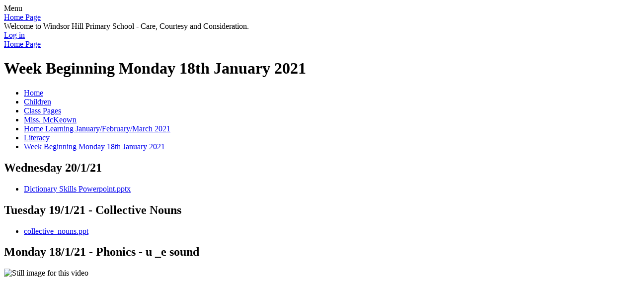

--- FILE ---
content_type: text/html; charset=utf-8
request_url: https://www.windsorhillps.co.uk/week-beginning-monday-181121/
body_size: 327158
content:

<!DOCTYPE html>

            <!--[if IE 6]><html class="lt-ie10 lt-ie9 lt-ie8 lt-ie7 ie6 ie responsive" lang="en"><![endif]-->
            <!--[if IE 7]><html class="lt-ie10 lt-ie9 lt-ie8 ie7 ie responsive" lang="en"><![endif]-->
            <!--[if IE 8]><html class="lt-ie10 lt-ie9 ie8 ie responsive" lang="en"><![endif]-->
            <!--[if IE 9]><html class="lt-ie10 ie9 ie responsive" lang="en"><![endif]-->
            <!--[if gt IE 9]><!--><html class="responsive" lang="en"><!--<![endif]-->
            
    <head>
        <meta charset="utf-8">
        <meta http-equiv="X-UA-Compatible" content="IE=edge,chrome=1">
        <meta name="viewport" content="width=device-width, initial-scale=1, user-scalable=no, minimal-ui">
        <meta name="keywords" content="Windsor Hill Primary School">
        <meta name="description" content="Windsor Hill Primary School">

        <title>Week Beginning Monday 18th January 2021 | Windsor Hill Primary School</title>

        




  <link rel="stylesheet" href="https://primarysite-prod-sorted.s3.amazonaws.com/static/7.0.4/gen/presenter_prologue_css.7b7812f9.css" type="text/css">




<style type="text/css">
  .ps_primarysite-editor_panel-site-coloured-content {
    background-color: #d6f3fb!important;
  }
</style>


  <link rel="stylesheet" href="https://primarysite-prod-sorted.s3.amazonaws.com/static/7.0.4/gen/all-site-icon-choices.034951b5.css" type="text/css">



        
        <link rel="shortcut icon" href="https://primarysite-prod.s3.amazonaws.com/theme/WindsorHillPrimarySchool/favicon.ico">
        <link rel="apple-touch-icon" href="https://primarysite-prod.s3.amazonaws.com/theme/WindsorHillPrimarySchool/apple-touch-icon-precomposed.png">
        <link rel="apple-touch-icon-precomposed" href="https://primarysite-prod.s3.amazonaws.com/theme/WindsorHillPrimarySchool/apple-touch-icon-precomposed.png">
        
        <meta name="application-name" content="Windsor Hill Primary School">
        <meta name="msapplication-TileColor" content="#003470">
        <meta name="msapplication-TileImage" content="https://primarysite-prod.s3.amazonaws.com/theme/WindsorHillPrimarySchool/metro-icon.png">

        
        <link rel="stylesheet" type="text/css" href="https://primarysite-prod.s3.amazonaws.com/theme/WindsorHillPrimarySchool/style-global.css">
        <link rel="stylesheet" type="text/css" media="(min-width: 981px)" href="https://primarysite-prod.s3.amazonaws.com/theme/WindsorHillPrimarySchool/style.css">
        <link rel="stylesheet" type="text/css" media="(max-width: 980px)" href="https://primarysite-prod.s3.amazonaws.com/theme/WindsorHillPrimarySchool/style-responsive.css">

        

        

<script>
  // This is the first instance of `window.psProps`, so if these values are removed, make sure
  // `window.psProps = {};` is still there because it's used in other places.
  window.psProps = {
    lazyLoadFallbackScript: 'https://primarysite-prod-sorted.s3.amazonaws.com/static/7.0.4/gen/lazy_load.1bfa9561.js',
    picturefillScript: 'https://primarysite-prod-sorted.s3.amazonaws.com/static/7.0.4/gen/picturefill.a26ebc92.js'
  };
</script>


  <script type="text/javascript" src="https://primarysite-prod-sorted.s3.amazonaws.com/static/7.0.4/gen/presenter_prologue_js.cfb79a3d.js"></script>


<script type="text/javascript">
  function ie() {
    for (var v = 3, el = document.createElement('b'), all = el.all || [];
      el.innerHTML = '<!--[if gt IE ' + (++v) + ']><i><![endif]-->', all[0]; );
    return v > 4 ? v : document.documentMode;
  }

  $(function() {
    switch (ie()) {
      case 10:
        ps.el.html.addClass('ie10');
      case 9:
      case 8:
        ps.el.body.prepend(
          '<div class="unsupported-browser">' +
            '<span class="warning-logo">&#xe00a; </span>' +
            'This website may not display correctly as you are using an old version of ' +
            'Internet Explorer. <a href="/primarysite/unsupported-browser/">More info</a>' +
          '</div>');
        break;
    }
  });
</script>

<script type="text/javascript">
  $(function() {
    ps.el.body
      .data('social_media_url', 'https://social.secure-primarysite.net/site/windsor-hill-primary-school/')
      .data('social_media_api', 'https://social.secure-primarysite.net/api/site-connected/windsor-hill-primary-school/')
      .data('STATIC_URL', 'https://primarysite-prod-sorted.s3.amazonaws.com/static/7.0.4/')
      .data('site_width', 935)
      .data('news_width', 747)
      .data('csrf_token', 'ZI5WJPuoFwMsveGRO4jlyMYckPh8C31BbjeaSVPzq8xAuDK73mcBIrLDAuUNx6Lz')
      .data('disable_right_click', 'True')
      .data('normalize_css', 'https://primarysite-prod-sorted.s3.amazonaws.com/static/7.0.4/gen/normalize_css.7bf5a737.css')
      .data('ck_editor_counterbalances', 'https://primarysite-prod-sorted.s3.amazonaws.com/static/7.0.4/gen/ck_editor_counterbalances.2519b40e.css')
      .data('basic_site', false)
      // Seasonal Effects
      .data('include_seasonal_effects', '')
      .data('show_seasonal_effects_on_page', '')
      .data('seasonal_effect', '3')
      .data('can_enable_seasonal_effects', 'False')
      .data('seasonal_effect_active', 'False')
      .data('disablePicturesBlock', false)
      .data('hasNewCookiePopup', true);

    if (document.documentElement.dataset.userId) {
      window.updateCsrf();
    }
  });
</script>


<script>

function recaptchaCallback() {
    grecaptcha.ready(function() {
        var grecaptcha_execute = function(){
    grecaptcha.execute('6LcHwgAiAAAAAJ6ncdKlMyB1uNoe_CBvkfgBiJz1', {action: 'homepage'}).then(function(token) {
        document.querySelectorAll('input.django-recaptcha-hidden-field').forEach(function (value) {
            value.value = token;
        });
        return token;
    })
};
grecaptcha_execute()
setInterval(grecaptcha_execute, 120000);


    });
  };
</script>






    </head>
 <body>

        
		 
        <div class="responsive-bar visible-small">
            <span class="navbar-toggle website-navbar-toggle visible-small" data-nav="website"></span>
            <span class="navigation-bar-title">Menu</span>
        </div>

        <div class="responsive-header-wrap">
            <header class="responsive-header">
                <a class="home-link" title="Home Page" href="/">Home Page</a>
            </header>
        </div>

  	

			  <section class="full-width-slide header-slideshow">
          

<script type="text/javascript">
  var slideshows = (slideshows || []).concat({"header-slideshow": {"autoplay": 4, "identifier": "header-slideshow", "images": [{"image": "https://primarysite-prod-sorted.s3.amazonaws.com/windsor-hill-primary-school/UploadedImage/62fc934e5c0d415ba7372dcecff17a3c.jpg"}, {"image": "https://primarysite-prod-sorted.s3.amazonaws.com/windsor-hill-primary-school/UploadedImage/4957dabccc814788abce2470ec1edf60.jpg"}, {"image": "https://primarysite-prod-sorted.s3.amazonaws.com/windsor-hill-primary-school/UploadedImage/1abe9818d1f14cf299467defb0f35a2c.jpg"}, {"image": "https://primarysite-prod-sorted.s3.amazonaws.com/windsor-hill-primary-school/UploadedImage/0f5ea128588c44d8aa9d1e05ef198881.jpg"}, {"image": "https://primarysite-prod-sorted.s3.amazonaws.com/windsor-hill-primary-school/UploadedImage/1bd0c6c19ef4457393469571830fa3ab.jpg"}, {"image": "https://primarysite-prod-sorted.s3.amazonaws.com/windsor-hill-primary-school/UploadedImage/8082486747144c1b9c1a131c9398087d.jpg"}, {"image": "https://primarysite-prod-sorted.s3.amazonaws.com/windsor-hill-primary-school/UploadedImage/59fd7840c8cf4df7996dd3307613a969.jpg"}], "is_fullscreen": true, "show_on_mobile": true, "slideshow_description": ""}});
</script>


  
    <script async type="text/javascript" src="https://primarysite-prod-sorted.s3.amazonaws.com/static/7.0.4/gen/responsive_slideshow.23d621a3.js"></script>
  


        </section>

        
				<div class="scrolling-container">
          <section class="scrolling-banner medium">
              <span>Welcome to Windsor Hill Primary School - Care, Courtesy and Consideration.</span>
          </section>  
				</div>



         	<div class="container"> 
             <div class="inner-container">
               
            <div class="login-container">
              <div class="login-link-container">
            		<span class="login-link small visible-large">
  <a href="https://windsor-hill-primary-school.secure-primarysite.net/accounts/login/primarysite/?next=/week-beginning-monday-181121/" rel="nofollow">Log in</a>

</span>
          		</div>
            </div>
               
               <header class="main-header">
                      
                      <a href="/" class="home-link" title="Home Page">Home Page</a>

                      
                  </header>
               <div class="page-title-container">
							 		<div class="page-title"><h1>Week Beginning Monday 18th January 2021</h1></div>
               </div>
               
               <div class="content-container">  
                 
                   <ul class="breadcrumbs small">
                   		<li><a href="/">Home</a></li>

<li><a href="/topic/children">Children</a></li>

<li><a href="/class-pages/">Class Pages</a></li>

<li><a href="/miss-mckeown/">Miss. McKeown</a></li>

<li><a href="/home-learning-januaryfebruary-2021/">Home Learning January/February/March 2021</a></li>

<li><a href="/literacy-39/">Literacy</a></li>

<li><a href="/week-beginning-monday-181121/">Week Beginning Monday 18th January 2021</a></li>


                   </ul>

                   
    <div class="one-col-layout">
<div class="column-one">
<div class="ps_content_type_documents">
<div class="ps_rendered-documents">
  <h2>Wednesday 20/1/21</h2>

  <ul class="inline-icon-compact ps_element-icon-small-stacked">
    
      <li>
        <span class="icon-image pptx document-icon"></span>

        
          <a href="https://primarysite-prod-sorted.s3.amazonaws.com/windsor-hill-primary-school/UploadedDocument/43adae2ec54047a8b9f433340003966a/dictionary-skills-powerpoint.pptx">
        
          Dictionary Skills Powerpoint.pptx
        </a>
      </li>
    
  </ul>
</div>
</div>
<div class="ps_content_type_documents">
<div class="ps_rendered-documents">
  <h2>Tuesday 19/1/21 - Collective Nouns </h2>

  <ul class="inline-icon-compact ps_element-icon-small-stacked">
    
      <li>
        <span class="icon-image ppt document-icon"></span>

        
          <a href="https://primarysite-prod-sorted.s3.amazonaws.com/windsor-hill-primary-school/UploadedDocument/595adfb16f3343d6aa4fec7682e6ab8d/collective_nouns.ppt">
        
          collective_nouns.ppt
        </a>
      </li>
    
  </ul>
</div>
</div>
<div class="ps_content_type_video">
<div class="rendered-uploaded-video">
  <h2 class="ps_video-title">Monday 18/1/21 - Phonics - u _e sound</h2>

  
  
    <!-- editor mode: just show the still -->
    <div id="video-392226-still" class="ps_uploaded-video-still ps_hidden">
      
        <img class="ps_uploaded-video-still-img" src="//primarysite-prod-sorted.s3.amazonaws.com/windsor-hill-primary-school/UploadedVideo/07d5db5f315e4ebead4c5e84cd170924/geraldine-the-giraffe-u-e_zencoder/thumbs/frame_0000.png" alt="Still image for this video">
      
    </div>

    <div id="video-392226-stage" class="ps_uploaded-video-wrapper">
      <video id="video-392226" class="video-js tubecss"
             controls preload="none"
             controlsList="nodownload"
             width="100%"
             height="100%"

        
             poster="//primarysite-prod-sorted.s3.amazonaws.com/windsor-hill-primary-school/UploadedVideo/07d5db5f315e4ebead4c5e84cd170924/geraldine-the-giraffe-u-e_zencoder/thumbs/frame_0000.png"
             data-setup='{"fullscreen":true, "poster":"//primarysite-prod-sorted.s3.amazonaws.com/windsor-hill-primary-school/UploadedVideo/07d5db5f315e4ebead4c5e84cd170924/geraldine-the-giraffe-u-e_zencoder/thumbs/frame_0000.png" }'
             controls="controls"
             preload="none">

          <source src="//primarysite-prod-sorted.s3.amazonaws.com/windsor-hill-primary-school/UploadedVideo/07d5db5f315e4ebead4c5e84cd170924/geraldine-the-giraffe-u-e_zencoder.mp4" type='video/mp4'>
        
      </video>
    </div>
  

  
</div>
</div>
<div class="ps_content_type_video">
<div class="rendered-uploaded-video">
  <h2 class="ps_video-title">Alphablocks ue.mp4</h2>

  
  
    <!-- editor mode: just show the still -->
    <div id="video-392232-still" class="ps_uploaded-video-still ps_hidden">
      
        <img class="ps_uploaded-video-still-img" src="//primarysite-prod-sorted.s3.amazonaws.com/windsor-hill-primary-school/UploadedVideo/0606d2e54837445c8934ffe6447d0b0c/alphablocks-ue_zencoder/thumbs/frame_0000.png" alt="Still image for this video">
      
    </div>

    <div id="video-392232-stage" class="ps_uploaded-video-wrapper">
      <video id="video-392232" class="video-js tubecss"
             controls preload="none"
             controlsList="nodownload"
             width="100%"
             height="100%"

        
             poster="//primarysite-prod-sorted.s3.amazonaws.com/windsor-hill-primary-school/UploadedVideo/0606d2e54837445c8934ffe6447d0b0c/alphablocks-ue_zencoder/thumbs/frame_0000.png"
             data-setup='{"fullscreen":true, "poster":"//primarysite-prod-sorted.s3.amazonaws.com/windsor-hill-primary-school/UploadedVideo/0606d2e54837445c8934ffe6447d0b0c/alphablocks-ue_zencoder/thumbs/frame_0000.png" }'
             controls="controls"
             preload="none">

          <source src="//primarysite-prod-sorted.s3.amazonaws.com/windsor-hill-primary-school/UploadedVideo/0606d2e54837445c8934ffe6447d0b0c/alphablocks-ue_zencoder.mp4" type='video/mp4'>
        
      </video>
    </div>
  

  
</div>
</div>
</div>
</div>



								</div><!-- end of content-container-->
               
              <nav class="main-nav mobile-nav small">
                    <span class="close-mobile-nav" data-nav="website"></span>
                    <h2 class="ps_mobile-header">Website Menu</h2>

                    <ul>
                    		<li class="ps_topic_link home-btn"><a href="/">Home</a></li>
                        <li class="ps_nav-top-level ps_submenu ps_topic_link ps_topic_slug_about-us"><a href="/topic/about-us" >About Us</a><ul><li class="  ps_page_link ps_page_slug_welcome"><a href="/welcome/" >Welcome</a></li>
<li class="  ps_page_link ps_page_slug_admissions"><a href="/admissions/" >Admissions</a></li>
<li class=" ps_submenu ps_page_link ps_page_slug_key-information"><a href="/key-information/" >Key Information</a><ul><li class="  ps_page_link ps_page_slug_school-prospectus"><a href="/school-prospectus/" >School Prospectus</a></li>
<li class="  ps_page_link ps_page_slug_healthy-eating-and-nutrition-in-school"><a href="/healthy-eating-and-nutrition-in-school/" >Healthy Eating and Nutrition in School</a></li>
<li class="  ps_page_link ps_page_slug_mission-statement"><a href="/mission-statement/" >Mission Statement</a></li>
<li class="  ps_page_link ps_page_slug_our-school-day"><a href="/our-school-day/" >Our School Day</a></li></ul></li>
<li class="  ps_page_link ps_page_slug_school-policies"><a href="/school-policies/" >School Policies</a></li>
<li class=" ps_submenu ps_page_link ps_page_slug_school-clubs"><a href="/school-clubs/" >School Clubs</a><ul><li class=" ps_submenu ps_page_link ps_page_slug_ict-and-coding-club"><a href="/ict-and-coding-club/" >ICT and Coding Club</a><ul><li class="  ps_page_link ps_page_slug_coding-with-sphero"><a href="/coding-with-sphero/" >Coding With Sphero</a></li></ul></li>
<li class=" ps_submenu ps_page_link ps_page_slug_eco-school-council"><a href="/eco-school-council/" >Eco &amp; School Council</a><ul><li class="  ps_page_link ps_page_slug_spring-planting-in-school-garden-with-mr-ciaran-ga"><a href="/spring-planting-in-school-garden-with-mr-ciaran-ga/" >Spring Planting in School Garden with Mr Ciaran Gallagher- April, 2024</a></li>
<li class="  ps_page_link ps_page_slug_easter-egg-competition-march-2024"><a href="/easter-egg-competition-march-2024/" >Easter Egg Competition-March, 2024</a></li>
<li class="  ps_page_link ps_page_slug_world-book-day-march-2024-1"><a href="/world-book-day-march-2024-1/" >World Book Day- March, 2024</a></li>
<li class="  ps_page_link ps_page_slug_our-eco-and-school-council-members-for-2023-2024"><a href="/our-eco-and-school-council-members-for-2023-2024/" >Our Eco and School Council Members for 2023-2024</a></li>
<li class="  ps_page_link ps_page_slug_eco-and-school-council-shared-education-gardenin-1"><a href="/eco-and-school-council-shared-education-gardenin-1/" >Eco and School Council Shared Education Gardening Project- June, 2023</a></li>
<li class="  ps_page_link ps_page_slug_eco-school-council-easter-raffle-march-2023"><a href="/eco-school-council-easter-raffle-march-2023/" >Eco &amp; School Council Easter Raffle-  🐣 March, 2023 🐣</a></li>
<li class="  ps_page_link ps_page_slug_our-eco-school-council-members-for-2022-2023"><a href="/our-eco-school-council-members-for-2022-2023/" >Our Eco &amp; School Council Members for 2022-2023</a></li>
<li class="  ps_page_link ps_page_slug_supporting-the-larder-food-bank-december-2019"><a href="/supporting-the-larder-food-bank-december-2019/" >Supporting &#x27;The Larder&#x27; Food Bank (December 2019)</a></li>
<li class="  ps_page_link ps_page_slug_festive-friday-december-2019"><a href="/festive-friday-december-2019/" >Festive Friday (December 2019)</a></li>
<li class="  ps_page_link ps_page_slug_w5-trip-november-2019"><a href="/w5-trip-november-2019/" >W5 trip (November 2019)</a></li>
<li class="  ps_page_link ps_page_slug_new-members-201920"><a href="/new-members-201920/" >New members (2019/20)</a></li>
<li class="  ps_page_link ps_page_slug_easter-raffle-april-2019"><a href="/easter-raffle-april-2019/" >Easter Raffle (April 2019)</a></li>
<li class="  ps_page_link ps_page_slug_guess-who-world-book-day-march-2019"><a href="/guess-who-world-book-day-march-2019/" >&#x27;Guess Who&#x27; -World Book Day (March 2019)</a></li>
<li class="  ps_page_link ps_page_slug_anti-bullying-creative-competition-nov-2018"><a href="/anti-bullying-creative-competition-nov-2018/" >Anti-Bullying Creative Competition (Nov 2018)</a></li>
<li class="  ps_page_link ps_page_slug_trip-to-stormont-february-2019"><a href="/trip-to-stormont-february-2019/" >Trip to Stormont (February 2019)</a></li>
<li class="  ps_page_link ps_page_slug_new-members-201819"><a href="/new-members-201819/" >New members (2018/19)</a></li>
<li class="  ps_page_link ps_page_slug_anti-bullying-competition-winners-may-2018"><a href="/anti-bullying-competition-winners-may-2018/" >Anti-Bullying competition winners (May 2018)</a></li>
<li class="  ps_page_link ps_page_slug_anti-bullying-ambassador-training-may-2018"><a href="/anti-bullying-ambassador-training-may-2018/" >Anti-Bullying Ambassador training (May 2018)</a></li>
<li class="  ps_page_link ps_page_slug_easter-raffle-march-2018"><a href="/easter-raffle-march-2018/" >Easter Raffle (March 2018)</a></li>
<li class="  ps_page_link ps_page_slug_book-swap-march-2018"><a href="/book-swap-march-2018/" >Book Swap (March 2018)</a></li>
<li class="  ps_page_link ps_page_slug_trip-to-stormont-february-2018"><a href="/trip-to-stormont-february-2018/" >Trip to Stormont (February 2018)</a></li>
<li class="  ps_page_link ps_page_slug_winter-onesie-day-december-2017"><a href="/winter-onesie-day-december-2017/" >Winter Onesie Day (December 2017)</a></li>
<li class="  ps_page_link ps_page_slug_school-council-new-members-201718"><a href="/school-council-new-members-201718/" >School Council - New members 2017/18</a></li>
<li class="  ps_page_link ps_page_slug_shopping-for-prizes-march-2017"><a href="/shopping-for-prizes-march-2017/" >Shopping for prizes (March 2017)</a></li>
<li class="  ps_page_link ps_page_slug_easter-raffle-march-2017"><a href="/easter-raffle-march-2017/" >Easter Raffle (March 2017)</a></li>
<li class="  ps_page_link ps_page_slug_christmas-jumper-day-december-2016"><a href="/christmas-jumper-day-december-2016/" >Christmas Jumper Day (December 2016)</a></li>
<li class="  ps_page_link ps_page_slug_anti-bullying-ambassador-training-november-2016"><a href="/anti-bullying-ambassador-training-november-2016/" >Anti-Bullying Ambassador Training (November 2016)</a></li>
<li class="  ps_page_link ps_page_slug_competition-winners-november-2016"><a href="/competition-winners-november-2016/" >Competition Winners (November 2016)</a></li>
<li class="  ps_page_link ps_page_slug_anti-bullying-week-november-2016"><a href="/anti-bullying-week-november-2016/" >Anti-Bullying Week (November 2016)</a></li>
<li class="  ps_page_link ps_page_slug_school-council-new-members-201617"><a href="/school-council-new-members-201617/" >School  Council - New Members (2016/17)</a></li></ul></li>
<li class="  ps_page_link ps_page_slug_eco"><a href="/eco/" >ECO</a></li>
<li class=" ps_submenu ps_page_link ps_page_slug_hockey"><a href="/hockey/" >Hockey</a><ul><li class="  ps_page_link ps_page_slug_newry-blitz"><a href="/newry-blitz/" >Newry Blitz</a></li>
<li class="  ps_page_link ps_page_slug_boys-and-girls-ni-qualifying-tournament-at-newry-o"><a href="/boys-and-girls-ni-qualifying-tournament-at-newry-o/" >Boys and Girls NI Qualifying Tournament at Newry Olympic Hockey Club (March 2022)</a></li>
<li class="  ps_page_link ps_page_slug_boys-and-girls-hockey-match-v-markethilll-ps-march"><a href="/boys-and-girls-hockey-match-v-markethilll-ps-march/" >Boys and Girls Hockey match V Markethilll PS (March 2022)</a></li>
<li class="  ps_page_link ps_page_slug_boys-league-match-february-2020"><a href="/boys-league-match-february-2020/" >Boys league match (February 2020)</a></li>
<li class="  ps_page_link ps_page_slug_mixed-hockey-tournament-october-2019"><a href="/mixed-hockey-tournament-october-2019/" >Mixed hockey tournament (October 2019)</a></li></ul></li>
<li class="  ps_page_link ps_page_slug_football"><a href="/football/" >Football</a></li>
<li class="  ps_page_link ps_page_slug_basketball"><a href="/basketball/" >Basketball</a></li>
<li class="  ps_page_link ps_page_slug_good-news-club"><a href="/good-news-club/" >Good News Club</a></li>
<li class="  ps_page_link ps_page_slug_cycling-proficiency"><a href="/cycling-proficiency/" >Cycling Proficiency</a></li>
<li class=" ps_submenu ps_page_link ps_page_slug_netball"><a href="/netball/" >Netball</a><ul><li class="  ps_page_link ps_page_slug_dates"><a href="/dates/" >Dates</a></li>
<li class="  ps_page_link ps_page_slug_centre"><a href="/centre/" >Centre</a></li>
<li class="  ps_page_link ps_page_slug_wing-attack"><a href="/wing-attack/" >Wing Attack</a></li>
<li class="  ps_page_link ps_page_slug_wing-defence"><a href="/wing-defence/" >Wing Defence</a></li>
<li class="  ps_page_link ps_page_slug_goal-attack"><a href="/goal-attack/" >Goal Attack</a></li>
<li class="  ps_page_link ps_page_slug_goal-defence"><a href="/goal-defence/" >Goal Defence</a></li>
<li class="  ps_page_link ps_page_slug_goal-shooter"><a href="/goal-shooter/" >Goal Shooter</a></li>
<li class="  ps_page_link ps_page_slug_goal-keeper"><a href="/goal-keeper/" >Goal Keeper</a></li>
<li class="  ps_page_link ps_page_slug_starting-positions"><a href="/starting-positions/" >Starting Positions</a></li>
<li class="  ps_page_link ps_page_slug_2018"><a href="/2018/" >2018</a></li>
<li class="  ps_page_link ps_page_slug_2019"><a href="/2019/" >2019</a></li></ul></li>
<li class=" ps_submenu ps_page_link ps_page_slug_chess-club"><a href="/chess-club/" >Chess Club</a><ul><li class="  ps_page_link ps_page_slug_chess-pieces"><a href="/chess-pieces/" >Chess Pieces</a></li>
<li class="  ps_page_link ps_page_slug_gallery-1"><a href="/gallery-1/" >Gallery</a></li></ul></li></ul></li>
<li class=" ps_submenu ps_page_link ps_page_slug_eco-zone"><a href="/eco-zone/" >ECO Zone</a><ul><li class="  ps_page_link ps_page_slug_sammys-apple-trees-december-2025-1"><a href="/sammys-apple-trees-december-2025-1/" >Sammy’s Apple Trees- December, 2025</a></li>
<li class="  ps_page_link ps_page_slug_eco-deco-competition-december-2025"><a href="/eco-deco-competition-december-2025/" >Eco Deco Competition- December, 2025</a></li>
<li class="  ps_page_link ps_page_slug_harvest-food-drive-october-2025-1"><a href="/harvest-food-drive-october-2025-1/" >Harvest Food Drive- October, 2025</a></li>
<li class="  ps_page_link ps_page_slug_ditch-the-dark-day-october-2025"><a href="/ditch-the-dark-day-october-2025/" >Ditch the Dark Day- October, 2025</a></li>
<li class="  ps_page_link ps_page_slug_end-of-term-tidy-up-june-2025"><a href="/end-of-term-tidy-up-june-2025/" >End of Term Tidy Up- June, 2025</a></li>
<li class="  ps_page_link ps_page_slug_spring-tidy-up-of-school-garden-may-2025"><a href="/spring-tidy-up-of-school-garden-may-2025/" >Spring Tidy Up of School Garden - May 2025</a></li>
<li class="  ps_page_link ps_page_slug_eco-easter-bunny-challenge-april-2025"><a href="/eco-easter-bunny-challenge-april-2025/" >Eco Easter Bunny Challenge - April 2025</a></li>
<li class="  ps_page_link ps_page_slug_the-lyric-theatre-presents-march-2025"><a href="/the-lyric-theatre-presents-march-2025/" >The Lyric Theatre Presents - March 2025</a></li>
<li class="  ps_page_link ps_page_slug_go-green-wear-green-march-2025"><a href="/go-green-wear-green-march-2025/" >Go Green - Wear Green - March 2025</a></li>
<li class="  ps_page_link ps_page_slug_healthy-kids-2024-2025"><a href="/healthy-kids-2024-2025/" >Healthy Kids - 2024 - 2025</a></li>
<li class="  ps_page_link ps_page_slug_daily-mile-2024-2025"><a href="/daily-mile-2024-2025/" >Daily Mile 2024 - 2025</a></li>
<li class="  ps_page_link ps_page_slug_garden-clean-up-autumn-2024"><a href="/garden-clean-up-autumn-2024/" >Garden clean up - Autumn 2024</a></li>
<li class="  ps_page_link ps_page_slug_planting-potatoes-march-2024"><a href="/planting-potatoes-march-2024/" >Planting Potatoes - March 2024</a></li>
<li class="  ps_page_link ps_page_slug_the-lyric-theatre-presents"><a href="/the-lyric-theatre-presents/" >The Lyric Theatre Presents...</a></li>
<li class="  ps_page_link ps_page_slug_garden-spring-clean-february-2022"><a href="/garden-spring-clean-february-2022/" >Garden Spring Clean February 2022</a></li>
<li class="  ps_page_link ps_page_slug_sunflower-challenge-2021"><a href="/sunflower-challenge-2021/" >Sunflower Challenge 2021</a></li>
<li class="  ps_page_link ps_page_slug_biodiversity-planting-april-2021-1"><a href="/biodiversity-planting-april-2021-1/" >Biodiversity Planting April 2021</a></li>
<li class="  ps_page_link ps_page_slug_litter-picking-april-2021"><a href="/litter-picking-april-2021/" >Litter Picking April 2021</a></li>
<li class="  ps_page_link ps_page_slug_litter-picking-2020"><a href="/litter-picking-2020/" >Litter Picking 2020</a></li>
<li class="  ps_page_link ps_page_slug_harvest-collection"><a href="/harvest-collection/" >Harvest Collection</a></li>
<li class="  ps_page_link ps_page_slug_project-greenhouse"><a href="/project-greenhouse/" >Project Greenhouse</a></li>
<li class="  ps_page_link ps_page_slug_planting-spring-2019"><a href="/planting-spring-2019/" >Planting - Spring 2019</a></li>
<li class="  ps_page_link ps_page_slug_spring-cleaning"><a href="/spring-cleaning/" >Spring Cleaning</a></li>
<li class="  ps_page_link ps_page_slug_ecos-jumble-sale"><a href="/ecos-jumble-sale/" >Eco’s Jumble Sale</a></li>
<li class="  ps_page_link ps_page_slug_harvest-time-september-2018"><a href="/harvest-time-september-2018/" >Harvest Time September 2018</a></li>
<li class="  ps_page_link ps_page_slug_windsor-hill-does-it-again"><a href="/windsor-hill-does-it-again/" >Windsor Hill does it again</a></li>
<li class="  ps_page_link ps_page_slug_a-good-spring-clean"><a href="/a-good-spring-clean/" >A Good Spring Clean</a></li>
<li class="  ps_page_link ps_page_slug_habitat-for-humanity-visit-january-2018"><a href="/habitat-for-humanity-visit-january-2018/" >Habitat for Humanity visit January 2018</a></li>
<li class="  ps_page_link ps_page_slug_garden-clean-up"><a href="/garden-clean-up/" >Garden Clean Up</a></li>
<li class="  ps_page_link ps_page_slug_eco-group-members-201718"><a href="/eco-group-members-201718/" >Eco Group Members 2017/18</a></li>
<li class="  ps_page_link ps_page_slug_willow-dome-weaving"><a href="/willow-dome-weaving/" >Willow Dome Weaving</a></li>
<li class="  ps_page_link ps_page_slug_food-bank-collection"><a href="/food-bank-collection/" >Food Bank Collection</a></li>
<li class="  ps_page_link ps_page_slug_jumble-sale-2016"><a href="/jumble-sale-2016/" >Jumble Sale 2016</a></li>
<li class="  ps_page_link ps_page_slug_art-made-from-cereal-boxes"><a href="/art-made-from-cereal-boxes/" >Art made from cereal boxes.</a></li>
<li class="  ps_page_link ps_page_slug_solar-panels-and-bottle-top-collection"><a href="/solar-panels-and-bottle-top-collection/" >Solar Panels and Bottle Top Collection</a></li>
<li class="  ps_page_link ps_page_slug_eco-schools-green-flag-award"><a href="/eco-schools-green-flag-award/" >ECO Schools Green Flag Award</a></li>
<li class="  ps_page_link ps_page_slug_eco-committee-visit-to-newry-and-mourne-district-c"><a href="/eco-committee-visit-to-newry-and-mourne-district-c/" >ECO Committee Visit to Newry and Mourne District Council</a></li>
<li class="  ps_page_link ps_page_slug_cash-for-clobber"><a href="/cash-for-clobber/" >Cash For Clobber</a></li>
<li class="  ps_page_link ps_page_slug_dont-bug-me-eco-art"><a href="/dont-bug-me-eco-art/" >Don&#x27;t &#x27;Bug&#x27; Me! - ECO Art.</a></li>
<li class="  ps_page_link ps_page_slug_improving-our-school-grounds-new-planters"><a href="/improving-our-school-grounds-new-planters/" >Improving Our School Grounds - New Planters</a></li>
<li class="  ps_page_link ps_page_slug_welcome-to-our-brand-new-eco-zone"><a href="/welcome-to-our-brand-new-eco-zone/" >Welcome to our Brand New ECO Zone!</a></li></ul></li>
<li class=" ps_submenu ps_page_link ps_page_slug_shared-education"><a href="/shared-education/" >Shared Education</a><ul><li class="  ps_page_link ps_page_slug_2023"><a href="/2023/" >2023</a></li>
<li class="  ps_page_link ps_page_slug_p7-shared-education"><a href="/p7-shared-education/" >P7 Shared Education</a></li>
<li class="  ps_page_link ps_page_slug_p3-shared-education"><a href="/p3-shared-education/" >P3 Shared Education</a></li>
<li class="  ps_page_link ps_page_slug_p2-shared-education"><a href="/p2-shared-education/" >P2 Shared  Education</a></li>
<li class="  ps_page_link ps_page_slug_p4-shared-education"><a href="/p4-shared-education/" >P4 Shared Education</a></li></ul></li>
<li class=" ps_submenu ps_page_link ps_page_slug_health-and-well-being"><a href="/health-and-well-being/" >Health and Well-Being</a><ul><li class="  ps_page_link ps_page_slug_being-well-doing-well-programme-in-windsor-hill-pr"><a href="/being-well-doing-well-programme-in-windsor-hill-pr/" >&#x27;Being Well, Doing Well&#x27; Programme in Windsor Hill Primary School</a></li>
<li class="  ps_page_link ps_page_slug_take-5-the-five-steps-to-well-being"><a href="/take-5-the-five-steps-to-well-being/" >&#x27;Take 5&#x27; - The Five Steps To Well-Being</a></li>
<li class="  ps_page_link ps_page_slug_paths-promoting-alternative-thinking-skills"><a href="/paths-promoting-alternative-thinking-skills/" >PATHs- Promoting Alternative Thinking Skills</a></li></ul></li></ul></li>
                        <li class="ps_nav-top-level ps_submenu ps_topic_link ps_topic_slug_calendar"><a href="/topic/calendar" >Calendar</a><ul><li class="  ps_page_link ps_page_slug_calendar"><a href="/diary/grid/" >Calendar</a></li></ul></li>
                        <li class="ps_nav-top-level ps_submenu ps_topic_link ps_topic_slug_latest-news-and-events"><a href="/topic/latest-news-and-events" >Latest News and Events</a><ul><li class="  ps_page_link ps_page_slug_latest-news"><a href="/stream/news/full/1/-//" >Latest News</a></li>
<li class=" ps_submenu ps_page_link ps_page_slug_letters-and-updates-for-parents"><a href="/letters-and-updates-for-parents/" >Letters and Updates for Parents</a><ul><li class="  ps_page_link ps_page_slug_p1-visit-santa"><a href="/p1-visit-santa/" >P1 Visit Santa</a></li>
<li class="  ps_page_link ps_page_slug_p2-visit-santa"><a href="/p2-visit-santa/" >P2 Visit Santa</a></li></ul></li>
<li class="  ps_page_link ps_page_slug_school-dinner-menus"><a href="/school-dinner-menus/" >School Dinner Menus</a></li>
<li class="  ps_page_link ps_page_slug_paths-ideas-and-activities"><a href="/paths-ideas-and-activities/" >PATHS Ideas and Activities</a></li>
<li class="  ps_page_link ps_page_slug_childrens-mental-health-week-february-2021"><a href="/childrens-mental-health-week-february-2021/" >Children&#x27;s Mental Health Week February 2021</a></li>
<li class="  ps_page_link ps_page_slug_general-resources-and-activity-suggestions-to-keep"><a href="/general-resources-and-activity-suggestions-to-keep/" >General Resources and Activity Suggestions</a></li>
<li class="  ps_page_link ps_page_slug_newsletters"><a href="/stream/newsletters/full/1/-//" >Newsletters</a></li></ul></li>
                        <li class="ps_nav-top-level ps_submenu ps_topic_link ps_topic_slug_parents-pta"><a href="/topic/parents-pta" >Parents / PTA</a><ul><li class=" ps_submenu ps_page_link ps_page_slug_pta"><a href="/pta/" >PTA</a><ul><li class="  ps_page_link ps_page_slug_design-a-welly-boot-competition"><a href="/design-a-welly-boot-competition/" >&#x27;Design a Welly Boot&#x27;, Competition.</a></li>
<li class="  ps_page_link ps_page_slug_review-of-the-2013-2014-year"><a href="/review-of-the-2013-2014-year/" >Review of the 2013 - 2014 Year</a></li>
<li class="  ps_page_link ps_page_slug_christmas-fair-2013"><a href="/christmas-fair-2013/" >Christmas Fair 2013</a></li>
<li class="  ps_page_link ps_page_slug_windsor-hill-christmas-craft-fair-updated-with-pho"><a href="/windsor-hill-christmas-craft-fair-updated-with-pho/" >Windsor Hill Christmas Craft Fair - Updated with Photographs.</a></li>
<li class="  ps_page_link ps_page_slug_mad-hair-day"><a href="/mad-hair-day/" >Mad Hair Day</a></li>
<li class="  ps_page_link ps_page_slug_balloon-launch"><a href="/balloon-launch/" >Balloon Launch</a></li></ul></li>
<li class=" ps_submenu ps_page_link ps_page_slug_useful-links"><a href="/useful-links/" >Useful Links</a><ul><li class="  ps_page_link ps_page_slug_key-stage-2-parents-information-booklet"><a href="/key-stage-2-parents-information-booklet/" >Key Stage 2 Parents&#x27; Information Booklet</a></li>
<li class="  ps_page_link ps_page_slug_microsoft-office-for-pupils"><a href="/microsoft-office-for-pupils/" >Microsoft Office for Pupils</a></li>
<li class="  ps_page_link ps_page_slug_internet-safety-links"><a href="/internet-safety-links/" >Internet Safety Links</a></li>
<li class="  ps_page_link ps_page_slug_internet-safety-advice-and-shareables"><a href="/internet-safety-advice-and-shareables/" >Internet Safety Advice and Shareables</a></li>
<li class="  ps_page_link ps_page_slug_managing-screen-time-with-your-child"><a href="/managing-screen-time-with-your-child/" >Managing &#x27;Screen Time&#x27; with Your Child</a></li>
<li class="  ps_page_link ps_page_slug_safer-schools-ni-app-download-information"><a href="/safer-schools-ni-app-download-information/" >Safer Schools NI App - Download Information</a></li>
<li class="  ps_page_link ps_page_slug_see-cahms-resources-below"><a href="/see-cahms-resources-below/" >See CAHMS Resources below.</a></li></ul></li></ul></li>
                        <li class="ps_nav-top-level ps_submenu ps_topic_link ps_topic_slug_children"><a href="/topic/children" >Children</a><ul><li class=" ps_submenu ps_page_link ps_page_slug_class-pages"><a href="/class-pages/" >Class Pages</a><ul><li class="  ps_page_link ps_page_slug_mrs-nesbitt"><a href="/mrs-nesbitt/" >Mrs Nesbitt</a></li>
<li class=" ps_submenu ps_page_link ps_page_slug_mrs-jennett-mrs-davidson"><a href="/mrs-jennett-mrs-davidson/" >Mrs. Jennett &amp; Mrs Davidson</a><ul><li class=" ps_submenu ps_page_link ps_page_slug_autumn-term-5"><a href="/autumn-term-5/" >Autumn Term</a><ul><li class="  ps_page_link ps_page_slug_play-time-fun-in-primary-1"><a href="/play-time-fun-in-primary-1/" >Play time fun in Primary 1</a></li>
<li class="  ps_page_link ps_page_slug_people-who-help-us"><a href="/people-who-help-us/" >People Who Help Us</a></li>
<li class="  ps_page_link ps_page_slug_christmas-fun-4"><a href="/christmas-fun-4/" >Christmas Fun</a></li></ul></li>
<li class="  ps_page_link ps_page_slug_spring-term-4"><a href="/spring-term-4/" >Spring Term</a></li>
<li class="  ps_page_link ps_page_slug_summer-term-4"><a href="/summer-term-4/" >Summer Term</a></li>
<li class=" ps_submenu ps_page_link ps_page_slug_autumn-term-4"><a href="/autumn-term-4/" >Autumn Term</a><ul><li class="  ps_page_link ps_page_slug_macmillan-coffee-morning-3"><a href="/macmillan-coffee-morning-3/" >MacMillan Coffee Morning</a></li>
<li class="  ps_page_link ps_page_slug_posting-our-letters-to-santa"><a href="/posting-our-letters-to-santa/" >Posting our Letters to Santa</a></li></ul></li>
<li class="  ps_page_link ps_page_slug_spring-term-3"><a href="/spring-term-3/" >Spring Term</a></li>
<li class="  ps_page_link ps_page_slug_summer-term-3"><a href="/summer-term-3/" >Summer Term</a></li>
<li class=" ps_submenu ps_page_link ps_page_slug_autumn-term-2"><a href="/autumn-term-2/" >Autumn Term</a><ul><li class="  ps_page_link ps_page_slug_a-visit-from-santa"><a href="/a-visit-from-santa/" >A visit from Santa</a></li>
<li class="  ps_page_link ps_page_slug_christmas-fun-in-primary-one"><a href="/christmas-fun-in-primary-one/" >Christmas fun in Primary one!</a></li>
<li class="  ps_page_link ps_page_slug_daily-mile-santa-run-4"><a href="/daily-mile-santa-run-4/" >Daily Mile Santa Run</a></li>
<li class="  ps_page_link ps_page_slug_half-term-fun-1"><a href="/half-term-fun-1/" >Half Term Fun!</a></li>
<li class="  ps_page_link ps_page_slug_playtime-fun-in-primary-one"><a href="/playtime-fun-in-primary-one/" >Playtime fun in Primary One!</a></li>
<li class="  ps_page_link ps_page_slug_macmillan-buns"><a href="/macmillan-buns/" >Macmillan buns</a></li>
<li class="  ps_page_link ps_page_slug_macmillan-tea-parties"><a href="/macmillan-tea-parties/" >Macmillan Tea Parties</a></li>
<li class="  ps_page_link ps_page_slug_class-performance"><a href="/class-performance/" >Class Performance</a></li></ul></li>
<li class=" ps_submenu ps_page_link ps_page_slug_spring-term-2"><a href="/spring-term-2/" >Spring Term</a><ul><li class="  ps_page_link ps_page_slug_play-time-fun-with-the-cold-world"><a href="/play-time-fun-with-the-cold-world/" >Play time fun with The Cold World</a></li>
<li class="  ps_page_link ps_page_slug_class-assembly"><a href="/class-assembly/" >Class Assembly</a></li>
<li class="  ps_page_link ps_page_slug_we-can-brush-our-teeth"><a href="/we-can-brush-our-teeth/" >We can brush our teeth</a></li>
<li class="  ps_page_link ps_page_slug_world-book-day-2024"><a href="/world-book-day-2024/" >World Book Day 2024</a></li></ul></li>
<li class=" ps_submenu ps_page_link ps_page_slug_summer-term-2"><a href="/summer-term-2/" >Summer Term</a><ul><li class="  ps_page_link ps_page_slug_outdoor-fun"><a href="/outdoor-fun/" >Outdoor fun!</a></li>
<li class="  ps_page_link ps_page_slug_sports-day-6"><a href="/sports-day-6/" >Sport&#x27;s Day</a></li>
<li class="  ps_page_link ps_page_slug_our-trip-to-fort-evergreen"><a href="/our-trip-to-fort-evergreen/" >Our Trip to Fort Evergreen</a></li></ul></li>
<li class="  ps_page_link ps_page_slug_september-meeting-the-class-of-2022"><a href="/september-meeting-the-class-of-2022/" >September - Meeting the class of 2022!</a></li>
<li class="  ps_page_link ps_page_slug_our-macmillan-family-teacoffee-parties-2022"><a href="/our-macmillan-family-teacoffee-parties-2022/" >Our &quot;Macmillan Family Tea/Coffee Parties&quot; - 2022.</a></li>
<li class="  ps_page_link ps_page_slug_october-flower-planting"><a href="/october-flower-planting/" >October - Flower Planting.</a></li>
<li class="  ps_page_link ps_page_slug_celebrating-harvest-time"><a href="/celebrating-harvest-time/" >Celebrating Harvest Time.</a></li>
<li class="  ps_page_link ps_page_slug_december-christmas-fun-1"><a href="/december-christmas-fun-1/" >December - Christmas Fun!</a></li>
<li class="  ps_page_link ps_page_slug_january-learning-about-ice"><a href="/january-learning-about-ice/" >January - Learning About Ice.</a></li>
<li class="  ps_page_link ps_page_slug_our-special-paths-assembly"><a href="/our-special-paths-assembly/" >Our Special &quot;PATHS&quot; Assembly.</a></li>
<li class="  ps_page_link ps_page_slug_happy-birthday-mrs-wilson"><a href="/happy-birthday-mrs-wilson/" >Happy Birthday Mrs Wilson!</a></li>
<li class="  ps_page_link ps_page_slug_march-world-book-day-celebrations"><a href="/march-world-book-day-celebrations/" >March - World Book Day Celebrations.</a></li>
<li class="  ps_page_link ps_page_slug_happy-birthday-mrs-moore"><a href="/happy-birthday-mrs-moore/" >Happy Birthday Mrs Moore!</a></li>
<li class="  ps_page_link ps_page_slug_easter-fun-3"><a href="/easter-fun-3/" >Easter Fun.</a></li>
<li class="  ps_page_link ps_page_slug_celebrating-world-daily-mile-day"><a href="/celebrating-world-daily-mile-day/" >Celebrating &quot;World Daily Mile Day&quot;.</a></li>
<li class="  ps_page_link ps_page_slug_coronation-celebrations-for-king-charles-iii"><a href="/coronation-celebrations-for-king-charles-iii/" >Coronation Celebrations For King Charles III</a></li>
<li class="  ps_page_link ps_page_slug_sports-day-2023-1"><a href="/sports-day-2023-1/" >Sports Day 2023.</a></li>
<li class="  ps_page_link ps_page_slug_our-end-of-year-trip-to-fort-evergreen-1"><a href="/our-end-of-year-trip-to-fort-evergreen-1/" >Our &quot;End Of Year&quot; Trip To Fort Evergreen.</a></li>
<li class="  ps_page_link ps_page_slug_september-flower-planting"><a href="/september-flower-planting/" >September - Flower Planting</a></li>
<li class="  ps_page_link ps_page_slug_walking-for-rorys-miles-to-mayo-for-the-northern-i"><a href="/walking-for-rorys-miles-to-mayo-for-the-northern-i/" >Walking For &quot;Rory&#x27;s Miles To Mayo&quot; For &quot;The Northern Ireland Cancer Fund For Children&quot;</a></li>
<li class="  ps_page_link ps_page_slug_our-macmillan-family-teacoffee-parties-2021"><a href="/our-macmillan-family-teacoffee-parties-2021/" >Our &quot;Macmillan Family Tea/Coffee Parties&quot; - 2021</a></li>
<li class="  ps_page_link ps_page_slug_meeting-the-class-of-2021"><a href="/meeting-the-class-of-2021/" >Meeting The Class Of 2021!</a></li>
<li class="  ps_page_link ps_page_slug_learning-about-chocolate-and-what-makes-it-melt"><a href="/learning-about-chocolate-and-what-makes-it-melt/" >Learning about &quot;Chocolate&quot; and what makes it melt!</a></li>
<li class="  ps_page_link ps_page_slug_november-people-who-help-us"><a href="/november-people-who-help-us/" >November - &quot;People Who Help Us&quot;</a></li>
<li class="  ps_page_link ps_page_slug_december-christmas-fun"><a href="/december-christmas-fun/" >December - Christmas Fun!</a></li>
<li class="  ps_page_link ps_page_slug_our-christmas-performance"><a href="/our-christmas-performance/" >Our Christmas Performance!</a></li>
<li class="  ps_page_link ps_page_slug_january-2022-road-safety"><a href="/january-2022-road-safety/" >January 2022 - Road Safety</a></li>
<li class="  ps_page_link ps_page_slug_february-2022-paths-playground-games"><a href="/february-2022-paths-playground-games/" >February 2022 - &quot;PATHS&quot; Playground Games</a></li>
<li class="  ps_page_link ps_page_slug_march-2022-pancake-making-and-world-book-day-fun"><a href="/march-2022-pancake-making-and-world-book-day-fun/" >March 2022 - Pancake Making and &quot;World Book Day&quot; Fun</a></li>
<li class="  ps_page_link ps_page_slug_practising-our-pe-skills"><a href="/practising-our-pe-skills/" >Practising Our P.E Skills</a></li>
<li class="  ps_page_link ps_page_slug_paths-work-we-are-all-special"><a href="/paths-work-we-are-all-special/" >&quot;PATHS&quot; Work - We Are All Special!</a></li>
<li class="  ps_page_link ps_page_slug_april-2022-easter-fun"><a href="/april-2022-easter-fun/" >April 2022 - Easter Fun</a></li>
<li class="  ps_page_link ps_page_slug_keeping-fit-and-healthy"><a href="/keeping-fit-and-healthy/" >Keeping Fit And Healthy.</a></li>
<li class="  ps_page_link ps_page_slug_may-2022-saying-goodbye-to-mrs-mccullough"><a href="/may-2022-saying-goodbye-to-mrs-mccullough/" >May 2022 - Saying Goodbye To Mrs McCullough</a></li>
<li class="  ps_page_link ps_page_slug_may-2022-sports-day"><a href="/may-2022-sports-day/" >May 2022 - Sports Day</a></li>
<li class="  ps_page_link ps_page_slug_june-2022-celebrating-the-queens-platinum-jubilee"><a href="/june-2022-celebrating-the-queens-platinum-jubilee/" >June 2022 - Celebrating The Queen&#x27;s Platinum Jubilee</a></li>
<li class="  ps_page_link ps_page_slug_our-end-of-year-trip-to-fort-evergreen"><a href="/our-end-of-year-trip-to-fort-evergreen/" >Our End Of Year Trip To Fort Evergreen</a></li>
<li class="  ps_page_link ps_page_slug_sssss"><a href="/sssss/" >September / October 2020</a></li>
<li class="  ps_page_link ps_page_slug_november-2020"><a href="/november-2020/" >November 2020</a></li>
<li class="  ps_page_link ps_page_slug_december-2020"><a href="/december-2020/" >December 2020</a></li>
<li class="  ps_page_link ps_page_slug_the-christmas-story-by-all-the-little-stars-in-pri"><a href="/the-christmas-story-by-all-the-little-stars-in-pri/" >Happy Christmas everyone!         &quot;The Christmas Story&quot; by all the little stars in Primary 1.</a></li>
<li class="  ps_page_link ps_page_slug_7th-8th-january-2021-home-learning-information-and"><a href="/7th-8th-january-2021-home-learning-information-and/" >7th &amp; 8th January 2021 - Home Learning - Information and Work Activities</a></li>
<li class="  ps_page_link ps_page_slug_our-world-book-day-potato-character-entries"><a href="/our-world-book-day-potato-character-entries/" >Our World Book Day - Potato Character Entries.</a></li>
<li class="  ps_page_link ps_page_slug_back-to-school-and-a-big-happy-easter-from-everyon"><a href="/back-to-school-and-a-big-happy-easter-from-everyon/" >Back To School And A Big Happy Easter From Everyone In Primary One.</a></li>
<li class="  ps_page_link ps_page_slug_april-2021"><a href="/april-2021/" >April 2021</a></li>
<li class="  ps_page_link ps_page_slug_may-2021"><a href="/may-2021/" >May 2021</a></li>
<li class="  ps_page_link ps_page_slug_working-out-with-laurence-for-healthy-hearts"><a href="/working-out-with-laurence-for-healthy-hearts/" >Working Out With Laurence For &quot;Healthy Hearts&quot;</a></li>
<li class="  ps_page_link ps_page_slug_daily-mile-fun"><a href="/daily-mile-fun/" >Daily Mile Fun</a></li>
<li class="  ps_page_link ps_page_slug_sports-day-june-2021-1"><a href="/sports-day-june-2021-1/" >Sports Day - June 2021</a></li>
<li class="  ps_page_link ps_page_slug_primary-1-jurassic-ark-encounters"><a href="/primary-1-jurassic-ark-encounters/" >Primary 1 &quot;Jurassic Ark Encounters&quot;</a></li>
<li class="  ps_page_link ps_page_slug_september-2019"><a href="/september-2019/" >September 2019</a></li>
<li class="  ps_page_link ps_page_slug_october-2019"><a href="/october-2019/" >October 2019</a></li>
<li class="  ps_page_link ps_page_slug_november-2019"><a href="/november-2019/" >November 2019</a></li>
<li class="  ps_page_link ps_page_slug_december-2019"><a href="/december-2019/" >December 2019</a></li>
<li class="  ps_page_link ps_page_slug_january-2020"><a href="/january-2020/" >January 2020</a></li>
<li class="  ps_page_link ps_page_slug_february-2020"><a href="/february-2020/" >February 2020</a></li>
<li class="  ps_page_link ps_page_slug_march-2019"><a href="/march-2019/" >March / April 2020 - Home Learning</a></li>
<li class="  ps_page_link ps_page_slug_corona-virus-information-work"><a href="/corona-virus-information-work/" >April 2020 - Home Learning - Information and Work Activities</a></li>
<li class="  ps_page_link ps_page_slug_april-2020-home-learning-information-and-work-acti"><a href="/april-2020-home-learning-information-and-work-acti/" >April 2020 - Home Learning - Information and Work Activities - Newcomer Pupils</a></li>
<li class="  ps_page_link ps_page_slug_may-home-learning-photographs-lots-of-school-work-"><a href="/may-home-learning-photographs-lots-of-school-work-/" >May - &quot;Home Learning&quot; photographs</a></li>
<li class="  ps_page_link ps_page_slug_corona-virus-information-work-2"><a href="/corona-virus-information-work-2/" >Week beginning 4th May 2020 - Home Learning - Information and Work Activities</a></li>
<li class="  ps_page_link ps_page_slug_week-beginning-4th-may-2020-home-learning-informat"><a href="/week-beginning-4th-may-2020-home-learning-informat/" >Week beginning 4th May 2020 - Home Learning - Information and Work Activities - Newcomer Pupils</a></li>
<li class="  ps_page_link ps_page_slug_corona-virus-information-work-3"><a href="/corona-virus-information-work-3/" >Week beginning 11th May 2020 - Home Learning - Information and Work Activities</a></li>
<li class="  ps_page_link ps_page_slug_week-beginning-11th-may-2020-home-learning-informa"><a href="/week-beginning-11th-may-2020-home-learning-informa/" >Week beginning 11th May 2020 - Home Learning - Information and Work Activities - Newcomer Pupils</a></li>
<li class="  ps_page_link ps_page_slug_corona-virus-information-work-4"><a href="/corona-virus-information-work-4/" >Week beginning 18th May 2020 - Home Learning - Information and Work Activities</a></li>
<li class="  ps_page_link ps_page_slug_week-beginning-18th-may-2020-home-learning-informa"><a href="/week-beginning-18th-may-2020-home-learning-informa/" >Week beginning 18th May 2020 - Home Learning - Information and Work Activities - Newcomer Pupils</a></li>
<li class="  ps_page_link ps_page_slug_week-beginning-25th-may-2020-home-learning-informa"><a href="/week-beginning-25th-may-2020-home-learning-informa/" >Week beginning 25th May 2020 - Home Learning - Information and Work Activities</a></li>
<li class="  ps_page_link ps_page_slug_week-beginning-25th-may-2020-home-learning-infor-1"><a href="/week-beginning-25th-may-2020-home-learning-infor-1/" >Week beginning 25th May 2020 - Home Learning - Information and Work Activities - Newcomer Pupils</a></li>
<li class="  ps_page_link ps_page_slug_june-home-learning-photographs"><a href="/june-home-learning-photographs/" >June - &quot;Home Learning&quot; photographs</a></li>
<li class="  ps_page_link ps_page_slug_week-beginning-1st-june-2020-home-learning-informa"><a href="/week-beginning-1st-june-2020-home-learning-informa/" >Week beginning 1st June 2020 - Home Learning - Information and Work Activities</a></li>
<li class="  ps_page_link ps_page_slug_week-beginning-1st-june-2020-home-learning-infor-1"><a href="/week-beginning-1st-june-2020-home-learning-infor-1/" >Week beginning 1st June 2020 - Home Learning - Information and Work Activities - Newcomer Pupils</a></li>
<li class="  ps_page_link ps_page_slug_week-beginning-8th-june-2020-home-learning-informa"><a href="/week-beginning-8th-june-2020-home-learning-informa/" >Week beginning 8th June 2020 - Home Learning - Information and Work Activities</a></li>
<li class="  ps_page_link ps_page_slug_week-beginning-8thjune-2020-home-learning-informat"><a href="/week-beginning-8thjune-2020-home-learning-informat/" >Week beginning 8th June 2020 - Home Learning - Information and Work Activities - Newcomer Pupils</a></li>
<li class="  ps_page_link ps_page_slug_week-beginning-15th-june-2020-home-learning-inform"><a href="/week-beginning-15th-june-2020-home-learning-inform/" >Week beginning 15th June 2020 - Home Learning - Information and Work Activities</a></li>
<li class="  ps_page_link ps_page_slug_week-beginning-15th-june-2020-home-learning-info-1"><a href="/week-beginning-15th-june-2020-home-learning-info-1/" >Week beginning 15th June 2020 - Home Learning - Information and Work Activities - Newcomer Pupils</a></li>
<li class="  ps_page_link ps_page_slug_week-beginning-22nd-june-2020-home-learning-inform"><a href="/week-beginning-22nd-june-2020-home-learning-inform/" >Monday 22nd June 2020 - Tuesday 30th June - Home Learning - Information and Work Activities For Everyone!</a></li>
<li class="  ps_page_link ps_page_slug_a-final-farewell-message-stay-safe-stay-well-and-h"><a href="/a-final-farewell-message-stay-safe-stay-well-and-h/" >A Final Farewell Message - Stay Safe, Stay Well and Have Fun!</a></li></ul></li>
<li class=" ps_submenu ps_page_link ps_page_slug_miss-quinn"><a href="/miss-quinn/" >Miss Quinn</a><ul><li class="  ps_page_link ps_page_slug_december-2025"><a href="/december-2025/" >December 2025</a></li>
<li class="  ps_page_link ps_page_slug_november-2025"><a href="/november-2025/" >November 2025</a></li>
<li class="  ps_page_link ps_page_slug_october-2025"><a href="/october-2025/" >October 2025</a></li>
<li class="  ps_page_link ps_page_slug_september-2025"><a href="/september-2025/" >September 2025</a></li>
<li class="  ps_page_link ps_page_slug_june-2025"><a href="/june-2025/" >June 2025</a></li>
<li class="  ps_page_link ps_page_slug_may-2025"><a href="/may-2025/" >May 2025</a></li>
<li class="  ps_page_link ps_page_slug_april-2025"><a href="/april-2025/" >April 2025</a></li>
<li class="  ps_page_link ps_page_slug_march-2025"><a href="/march-2025/" >March 2025</a></li>
<li class="  ps_page_link ps_page_slug_february-2025-1"><a href="/february-2025-1/" >February 2025</a></li>
<li class="  ps_page_link ps_page_slug_january-2025"><a href="/january-2025/" >January 2025</a></li>
<li class="  ps_page_link ps_page_slug_december-2024"><a href="/december-2024/" >December 2024</a></li>
<li class="  ps_page_link ps_page_slug_november-2024"><a href="/november-2024/" >November 2024</a></li>
<li class="  ps_page_link ps_page_slug_october-2024"><a href="/october-2024/" >October 2024</a></li>
<li class="  ps_page_link ps_page_slug_september-2024"><a href="/september-2024/" >September 2024</a></li>
<li class="  ps_page_link ps_page_slug_june-2024"><a href="/june-2024/" >June 2024</a></li>
<li class="  ps_page_link ps_page_slug_may-2024"><a href="/may-2024/" >May 2024</a></li>
<li class="  ps_page_link ps_page_slug_april-2024"><a href="/april-2024/" >April 2024</a></li>
<li class="  ps_page_link ps_page_slug_march-2024"><a href="/march-2024/" >March 2024</a></li>
<li class="  ps_page_link ps_page_slug_february-2024"><a href="/february-2024/" >February 2024</a></li>
<li class="  ps_page_link ps_page_slug_january-2024"><a href="/january-2024/" >January 2024</a></li>
<li class="  ps_page_link ps_page_slug_december-2023"><a href="/december-2023/" >December 2023</a></li>
<li class="  ps_page_link ps_page_slug_november-2023"><a href="/november-2023/" >November 2023</a></li>
<li class="  ps_page_link ps_page_slug_october-2023"><a href="/october-2023/" >October 2023</a></li>
<li class="  ps_page_link ps_page_slug_september-2023"><a href="/september-2023/" >September  2023</a></li>
<li class="  ps_page_link ps_page_slug_june-2023"><a href="/june-2023/" >June 2023</a></li>
<li class="  ps_page_link ps_page_slug_may-2023"><a href="/may-2023/" >May 2023</a></li>
<li class="  ps_page_link ps_page_slug_april-2023"><a href="/april-2023/" >April 2023</a></li>
<li class="  ps_page_link ps_page_slug_march-2023"><a href="/march-2023/" >March 2023</a></li>
<li class="  ps_page_link ps_page_slug_february-2023"><a href="/february-2023/" >February 2023</a></li>
<li class="  ps_page_link ps_page_slug_january-2023"><a href="/january-2023/" >January 2023</a></li>
<li class="  ps_page_link ps_page_slug_december-2022"><a href="/december-2022/" >December 2022</a></li>
<li class="  ps_page_link ps_page_slug_november-2022"><a href="/november-2022/" >November 2022</a></li>
<li class="  ps_page_link ps_page_slug_october-2022"><a href="/october-2022/" >October 2022</a></li>
<li class="  ps_page_link ps_page_slug_september-2022"><a href="/september-2022/" >September 2022</a></li>
<li class="  ps_page_link ps_page_slug_june-2022"><a href="/june-2022/" >June 2022</a></li>
<li class="  ps_page_link ps_page_slug_may-2022"><a href="/may-2022/" >May 2022</a></li>
<li class="  ps_page_link ps_page_slug_april-2022"><a href="/april-2022/" >April 2022</a></li>
<li class="  ps_page_link ps_page_slug_march-2022"><a href="/march-2022/" >March 2022</a></li>
<li class="  ps_page_link ps_page_slug_february-2022"><a href="/february-2022/" >February 2022</a></li>
<li class="  ps_page_link ps_page_slug_january-2022"><a href="/january-2022/" >January 2022</a></li>
<li class="  ps_page_link ps_page_slug_december-2021"><a href="/december-2021/" >December 2021</a></li>
<li class="  ps_page_link ps_page_slug_november-2021"><a href="/november-2021/" >November 2021</a></li>
<li class="  ps_page_link ps_page_slug_october-2021"><a href="/october-2021/" >October 2021</a></li>
<li class="  ps_page_link ps_page_slug_september-2021-1"><a href="/september-2021-1/" >September 2021</a></li></ul></li>
<li class=" ps_submenu ps_page_link ps_page_slug_miss-mckeown-1"><a href="/miss-mckeown-1/" >Miss McKeown</a><ul><li class="  ps_page_link ps_page_slug_christmas-party-3"><a href="/christmas-party-3/" >Christmas Party</a></li>
<li class="  ps_page_link ps_page_slug_christmas-performance"><a href="/christmas-performance/" >Christmas Performance</a></li>
<li class="  ps_page_link ps_page_slug_daily-mile-santa-run-7"><a href="/daily-mile-santa-run-7/" >Daily Mile Santa Run</a></li>
<li class="  ps_page_link ps_page_slug_space-topic-1"><a href="/space-topic-1/" >Space Topic</a></li>
<li class="  ps_page_link ps_page_slug_investigating-floating-and-sinking"><a href="/investigating-floating-and-sinking/" >Investigating Floating and Sinking</a></li>
<li class="  ps_page_link ps_page_slug_our-trip-to-newry-library"><a href="/our-trip-to-newry-library/" >Our Trip to Newry Library</a></li>
<li class="  ps_page_link ps_page_slug_macmillan-coffee-morning-6"><a href="/macmillan-coffee-morning-6/" >MacMillan Coffee Morning</a></li>
<li class="  ps_page_link ps_page_slug_our-first-days-in-p2-1"><a href="/our-first-days-in-p2-1/" >Our First Days in P2</a></li>
<li class="  ps_page_link ps_page_slug_trip-to-fort-evergreen-1"><a href="/trip-to-fort-evergreen-1/" >Trip to Fort Evergreen</a></li>
<li class="  ps_page_link ps_page_slug_sports-day-2025"><a href="/sports-day-2025/" >Sports Day 2025</a></li>
<li class="  ps_page_link ps_page_slug_fun-in-the-sun"><a href="/fun-in-the-sun/" >Fun in the Sun</a></li>
<li class="  ps_page_link ps_page_slug_easter-fun-4"><a href="/easter-fun-4/" >Easter Fun</a></li>
<li class="  ps_page_link ps_page_slug_money-week"><a href="/money-week/" >Money Week</a></li>
<li class="  ps_page_link ps_page_slug_go-green-for-eco-day"><a href="/go-green-for-eco-day/" >Go Green for Eco Day</a></li>
<li class="  ps_page_link ps_page_slug_world-book-day-2025"><a href="/world-book-day-2025/" >World Book Day 2025</a></li>
<li class="  ps_page_link ps_page_slug_pancake-day-1"><a href="/pancake-day-1/" >Pancake Day</a></li>
<li class="  ps_page_link ps_page_slug_houses-and-homes-topic"><a href="/houses-and-homes-topic/" >Houses and Homes Topic</a></li>
<li class="  ps_page_link ps_page_slug_floating-and-sinking-investigation"><a href="/floating-and-sinking-investigation/" >Floating and Sinking Investigation</a></li>
<li class="  ps_page_link ps_page_slug_trip-to-the-armagh-planetarium"><a href="/trip-to-the-armagh-planetarium/" >Trip to the Armagh Planetarium</a></li>
<li class="  ps_page_link ps_page_slug_the-magical-christmas-jigsaw"><a href="/the-magical-christmas-jigsaw/" >The Magical Christmas Jigsaw</a></li>
<li class="  ps_page_link ps_page_slug_daily-mile-santa-run-6"><a href="/daily-mile-santa-run-6/" >Daily Mile Santa Run</a></li>
<li class="  ps_page_link ps_page_slug_space-topic"><a href="/space-topic/" >Space Topic</a></li>
<li class="  ps_page_link ps_page_slug_autumn-halloween-fun"><a href="/autumn-halloween-fun/" >Autumn / Halloween Fun</a></li>
<li class="  ps_page_link ps_page_slug_under-the-sea"><a href="/under-the-sea/" >Under the Sea</a></li>
<li class="  ps_page_link ps_page_slug_macmillan-coffee-morning-4"><a href="/macmillan-coffee-morning-4/" >Macmillan Coffee Morning</a></li>
<li class="  ps_page_link ps_page_slug_outdoor-play-1"><a href="/outdoor-play-1/" >Outdoor Play</a></li>
<li class="  ps_page_link ps_page_slug_our-first-days-in-primary-two"><a href="/our-first-days-in-primary-two/" >Our First Days in Primary Two</a></li>
<li class="  ps_page_link ps_page_slug_garden-scavenger-hunt"><a href="/garden-scavenger-hunt/" >Garden Scavenger Hunt</a></li>
<li class="  ps_page_link ps_page_slug_outdoor-play"><a href="/outdoor-play/" >Outdoor Play</a></li>
<li class="  ps_page_link ps_page_slug_trip-to-fort-evergreen"><a href="/trip-to-fort-evergreen/" >Trip to Fort Evergreen</a></li>
<li class="  ps_page_link ps_page_slug_sports-day-4"><a href="/sports-day-4/" >Sports Day</a></li>
<li class="  ps_page_link ps_page_slug_play-based-learning-in-p2"><a href="/play-based-learning-in-p2/" >Play Based Learning in P2</a></li>
<li class="  ps_page_link ps_page_slug_bread-tasting-in-p2"><a href="/bread-tasting-in-p2/" >Bread Tasting in P2</a></li>
<li class="  ps_page_link ps_page_slug_special-visitors-to-our-classroom"><a href="/special-visitors-to-our-classroom/" >Special Visitors to our classroom</a></li>
<li class="  ps_page_link ps_page_slug_easter-fun-in-p2"><a href="/easter-fun-in-p2/" >Easter Fun in P2</a></li>
<li class="  ps_page_link ps_page_slug_our-class-paths-assembly-1"><a href="/our-class-paths-assembly-1/" >Our Class PATHS Assembly</a></li>
<li class="  ps_page_link ps_page_slug_world-book-day-2024-1"><a href="/world-book-day-2024-1/" >World Book Day 2024</a></li>
<li class="  ps_page_link ps_page_slug_learning-is-fun-in-p2"><a href="/learning-is-fun-in-p2/" >Learning is fun in P2</a></li>
<li class="  ps_page_link ps_page_slug_learning-in-p2"><a href="/learning-in-p2/" >Learning in P2</a></li>
<li class="  ps_page_link ps_page_slug_our-class-trip-to-the-armagh-planetarium"><a href="/our-class-trip-to-the-armagh-planetarium/" >Our Class Trip to the Armagh Planetarium 🪐</a></li>
<li class="  ps_page_link ps_page_slug_a-special-visitor"><a href="/a-special-visitor/" >A Special Visitor 🎅🏼🧑‍🎄</a></li>
<li class="  ps_page_link ps_page_slug_christmas-party-2"><a href="/christmas-party-2/" >Christmas Party 🎈🎄🎅🏼</a></li>
<li class="  ps_page_link ps_page_slug_christmas-performance-dear-santa"><a href="/christmas-performance-dear-santa/" >Christmas Performance - Dear Santa 🎅🏼</a></li>
<li class="  ps_page_link ps_page_slug_making-christingles"><a href="/making-christingles/" >Making Christingles</a></li>
<li class="  ps_page_link ps_page_slug_daily-mile-santa-run-5"><a href="/daily-mile-santa-run-5/" >Daily Mile Santa Run</a></li>
<li class="  ps_page_link ps_page_slug_odd-socks-day-4"><a href="/odd-socks-day-4/" >Odd Socks Day</a></li>
<li class="  ps_page_link ps_page_slug_harvest-themed-dress-up-and-making-chocolate-apple"><a href="/harvest-themed-dress-up-and-making-chocolate-apple/" >Harvest-Themed Dress-Up and Making Chocolate Apples</a></li>
<li class="  ps_page_link ps_page_slug_playtime-in-p2"><a href="/playtime-in-p2/" >Playtime in P2!</a></li>
<li class="  ps_page_link ps_page_slug_class-performance-1"><a href="/class-performance-1/" >Class Performance</a></li>
<li class="  ps_page_link ps_page_slug_our-family-tea-and-coffee-parties"><a href="/our-family-tea-and-coffee-parties/" >Our Family Tea and Coffee Parties</a></li>
<li class="  ps_page_link ps_page_slug_making-buns-for-macmillan"><a href="/making-buns-for-macmillan/" >Making Buns for Macmillan</a></li>
<li class="  ps_page_link ps_page_slug_our-first-days-in-p2"><a href="/our-first-days-in-p2/" >Our First Days in P2</a></li>
<li class=" ps_submenu ps_page_link ps_page_slug_autumn-term-1"><a href="/autumn-term-1/" >Autumn Term</a><ul><li class="  ps_page_link ps_page_slug_macmillan-coffee-morning-2"><a href="/macmillan-coffee-morning-2/" >Macmillan Coffee Morning</a></li>
<li class="  ps_page_link ps_page_slug_primary-2-our-god-is-a-great-big-god"><a href="/primary-2-our-god-is-a-great-big-god/" >Primary 2 &#x27;Our God is a Great big God&#x27;</a></li>
<li class="  ps_page_link ps_page_slug_photos-of-our-bun-making"><a href="/photos-of-our-bun-making/" >Photos of our Bun Making</a></li>
<li class="  ps_page_link ps_page_slug_fancy-dress-chocolate-apples"><a href="/fancy-dress-chocolate-apples/" >Fancy Dress &amp; Chocolate Apples</a></li>
<li class="  ps_page_link ps_page_slug_trip-to-the-planetarium-1"><a href="/trip-to-the-planetarium-1/" >Trip to the Planetarium</a></li>
<li class="  ps_page_link ps_page_slug_daily-mile-santa-run-3"><a href="/daily-mile-santa-run-3/" >Daily Mile Santa Run</a></li>
<li class="  ps_page_link ps_page_slug_christmas-fun"><a href="/christmas-fun/" >Christmas Fun</a></li></ul></li>
<li class=" ps_submenu ps_page_link ps_page_slug_spring-term-1"><a href="/spring-term-1/" >Spring Term</a><ul><li class="  ps_page_link ps_page_slug_world-book-day-6"><a href="/world-book-day-6/" >World Book Day</a></li>
<li class="  ps_page_link ps_page_slug_birthdays"><a href="/birthdays/" >Birthday&#x27;s!</a></li>
<li class="  ps_page_link ps_page_slug_star-of-the-weekbest-classwork"><a href="/star-of-the-weekbest-classwork/" >Star of the Week/Best Classwork</a></li></ul></li>
<li class="  ps_page_link ps_page_slug_summer-term-1"><a href="/summer-term-1/" >Summer Term</a></li>
<li class=" ps_submenu ps_page_link ps_page_slug_autumn-term"><a href="/autumn-term/" >Autumn Term</a><ul><li class="  ps_page_link ps_page_slug_gardening-fun-1"><a href="/gardening-fun-1/" >Gardening Fun!</a></li>
<li class="  ps_page_link ps_page_slug_rorys-miles-to-mayo"><a href="/rorys-miles-to-mayo/" >Rory’s Miles to Mayo</a></li>
<li class="  ps_page_link ps_page_slug_macmillan-coffee-morning-performance"><a href="/macmillan-coffee-morning-performance/" >Macmillan Coffee Morning &amp; Performance</a></li>
<li class="  ps_page_link ps_page_slug_odd-socks-day-1"><a href="/odd-socks-day-1/" >Odd Socks Day</a></li>
<li class="  ps_page_link ps_page_slug_trip-to-the-planetarium"><a href="/trip-to-the-planetarium/" >Trip to the Planetarium</a></li>
<li class="  ps_page_link ps_page_slug_daily-mile-santa-run"><a href="/daily-mile-santa-run/" >Daily mile SANTA RUN</a></li>
<li class="  ps_page_link ps_page_slug_primary-2-christmas-performance"><a href="/primary-2-christmas-performance/" >Primary 2! Christmas performance</a></li></ul></li>
<li class=" ps_submenu ps_page_link ps_page_slug_spring-term"><a href="/spring-term/" >Spring Term</a><ul><li class="  ps_page_link ps_page_slug_pancake-day-fun"><a href="/pancake-day-fun/" >Pancake Day Fun!!</a></li>
<li class="  ps_page_link ps_page_slug_world-book-day-5"><a href="/world-book-day-5/" >World Book Day</a></li>
<li class="  ps_page_link ps_page_slug_easter-fun-1"><a href="/easter-fun-1/" >Easter fun!</a></li></ul></li>
<li class=" ps_submenu ps_page_link ps_page_slug_summer-term"><a href="/summer-term/" >Summer Term</a><ul><li class="  ps_page_link ps_page_slug_daily-mile-10th-birthday"><a href="/daily-mile-10th-birthday/" >Daily Mile 10th Birthday</a></li>
<li class="  ps_page_link ps_page_slug_sports-day-2"><a href="/sports-day-2/" >Sport&#x27;s Day</a></li>
<li class="  ps_page_link ps_page_slug_queens-platinum-jubilee-celebration"><a href="/queens-platinum-jubilee-celebration/" >Queen&#x27;s Platinum Jubilee Celebration</a></li>
<li class="  ps_page_link ps_page_slug_fort-evergreen"><a href="/fort-evergreen/" >Fort Evergreen</a></li></ul></li>
<li class=" ps_submenu ps_page_link ps_page_slug_2020-2021"><a href="/2020-2021/" >Autumn Term</a><ul><li class="  ps_page_link ps_page_slug_macmillan-coffee-morning-1"><a href="/macmillan-coffee-morning-1/" >Macmillan Coffee Morning</a></li>
<li class="  ps_page_link ps_page_slug_odd-sock-day"><a href="/odd-sock-day/" >Odd Sock Day</a></li>
<li class="  ps_page_link ps_page_slug_space-art"><a href="/space-art/" >Space Art</a></li></ul></li>
<li class=" ps_submenu ps_page_link ps_page_slug_p2-christmas-2020"><a href="/p2-christmas-2020/" >P2 Christmas 2020</a><ul><li class="  ps_page_link ps_page_slug_christmas-2021"><a href="/christmas-2021/" >Christmas Fun</a></li>
<li class="  ps_page_link ps_page_slug_letters-to-santa"><a href="/letters-to-santa/" >Letters to Santa</a></li>
<li class="  ps_page_link ps_page_slug_christmas-party-visit-from-santa"><a href="/christmas-party-visit-from-santa/" >Christmas Party &amp; Visit from Santa</a></li>
<li class="  ps_page_link ps_page_slug_christmas-post"><a href="/christmas-post/" >Christmas Post</a></li></ul></li>
<li class=" ps_submenu ps_page_link ps_page_slug_home-learning-january-2021"><a href="/home-learning-january-2021/" >Home Learning January 2021</a><ul><li class="  ps_page_link ps_page_slug_literacy-resources-2"><a href="/literacy-resources-2/" >Literacy Resources</a></li>
<li class="  ps_page_link ps_page_slug_numeracy-resources"><a href="/numeracy-resources/" >Numeracy Resources</a></li>
<li class="  ps_page_link ps_page_slug_world-around-us-resources"><a href="/world-around-us-resources/" >World Around Us Resources</a></li>
<li class="  ps_page_link ps_page_slug_paths-7"><a href="/paths-7/" >PATHS</a></li></ul></li>
<li class="  ps_page_link ps_page_slug_world-book-day-2021-1"><a href="/world-book-day-2021-1/" >World Book Day 2021</a></li>
<li class="  ps_page_link ps_page_slug_easter-fun"><a href="/easter-fun/" >Easter fun</a></li>
<li class="  ps_page_link ps_page_slug_summer-term-2021"><a href="/summer-term-2021/" >Summer Term 2021</a></li>
<li class="  ps_page_link ps_page_slug_daily-mile"><a href="/daily-mile/" >Daily Mile</a></li>
<li class="  ps_page_link ps_page_slug_sports-day-2021"><a href="/sports-day-2021/" >Sport&#x27;s Day 2021</a></li>
<li class="  ps_page_link ps_page_slug_jurassic-ark-1"><a href="/jurassic-ark-1/" >Jurassic Ark</a></li>
<li class="  ps_page_link ps_page_slug_ice-cream-fun"><a href="/ice-cream-fun/" >Ice-cream Fun!</a></li>
<li class=" ps_submenu ps_page_link ps_page_slug_home-learning-2020-2"><a href="/home-learning-2020-2/" >Home Learning 2020</a><ul><li class=" ps_submenu ps_page_link ps_page_slug_messages-to-pupils-1"><a href="/messages-to-pupils-1/" >Messages to Pupils</a><ul><li class="  ps_page_link ps_page_slug_220620"><a href="/220620/" >22.06.20</a></li>
<li class="  ps_page_link ps_page_slug_150620-4"><a href="/150620-4/" >15.06.20</a></li>
<li class="  ps_page_link ps_page_slug_080620-2"><a href="/080620-2/" >08.06.20</a></li>
<li class="  ps_page_link ps_page_slug_a-quick-hello-from-mrs-jennett"><a href="/a-quick-hello-from-mrs-jennett/" >A quick HELLO from Mrs Jennett!</a></li>
<li class="  ps_page_link ps_page_slug_week-4-healthy-kidz-virtual-sports-day"><a href="/week-4-healthy-kidz-virtual-sports-day/" >Week 4 - Healthy Kidz Virtual Sport&#x27;s Day</a></li>
<li class="  ps_page_link ps_page_slug_010620-3"><a href="/010620-3/" >01.06.20</a></li>
<li class="  ps_page_link ps_page_slug_week-3-healthy-kidz-virtual-sports-day"><a href="/week-3-healthy-kidz-virtual-sports-day/" >Week 3 - Healthy Kidz Virtual Sports Day</a></li>
<li class="  ps_page_link ps_page_slug_260520-3"><a href="/260520-3/" >26.05.20</a></li>
<li class="  ps_page_link ps_page_slug_week-2-healthy-kidz-virtual-sports-day"><a href="/week-2-healthy-kidz-virtual-sports-day/" >Week 2 - Healthy Kidz Virtual Sport&#x27;s Day</a></li>
<li class="  ps_page_link ps_page_slug_180520-2"><a href="/180520-2/" >18.05.20</a></li>
<li class="  ps_page_link ps_page_slug_110520-2"><a href="/110520-2/" >11.05.20</a></li>
<li class="  ps_page_link ps_page_slug_healthy-kids-virtual-sports-day"><a href="/healthy-kids-virtual-sports-day/" >Healthy Kids Virtual Sport&#x27;s Day</a></li>
<li class="  ps_page_link ps_page_slug_040520-1"><a href="/040520-1/" >04.05.20</a></li>
<li class="  ps_page_link ps_page_slug_270420"><a href="/270420/" >27.04.20</a></li>
<li class=" ps_submenu ps_page_link ps_page_slug_welcome-back-everyone-220420"><a href="/welcome-back-everyone-220420/" >Welcome back Everyone! 22.04.20</a><ul><li class="  ps_page_link ps_page_slug_summer-term-overview"><a href="/summer-term-overview/" >Summer Term Overview</a></li>
<li class="  ps_page_link ps_page_slug_week-beginning-220420"><a href="/week-beginning-220420/" >Week beginning 22.04.20</a></li></ul></li>
<li class="  ps_page_link ps_page_slug_070420"><a href="/070420/" >07.04.20</a></li>
<li class="  ps_page_link ps_page_slug_060420"><a href="/060420/" >06.04.20</a></li>
<li class="  ps_page_link ps_page_slug_030420"><a href="/030420/" >03.04.20</a></li>
<li class="  ps_page_link ps_page_slug_010420"><a href="/010420/" >01.04.20</a></li>
<li class="  ps_page_link ps_page_slug_hello-everyone-1"><a href="/hello-everyone-1/" >Hello everyone! (27.03.20)</a></li></ul></li>
<li class=" ps_submenu ps_page_link ps_page_slug_online-activities"><a href="/online-activities/" >Online Activities</a><ul><li class=" ps_submenu ps_page_link ps_page_slug_literacy-8"><a href="/literacy-8/" >Literacy</a><ul><li class="  ps_page_link ps_page_slug_myon-reading-1"><a href="/myon-reading-1/" >MyOn reading</a></li></ul></li>
<li class="  ps_page_link ps_page_slug_active-maths-3"><a href="/active-maths-3/" >Maths</a></li>
<li class="  ps_page_link ps_page_slug_pe-activities"><a href="/pe-activities/" >PE</a></li>
<li class="  ps_page_link ps_page_slug_the-arts-1"><a href="/the-arts-1/" >The Arts</a></li></ul></li>
<li class=" ps_submenu ps_page_link ps_page_slug_home-school-activities"><a href="/home-school-activities/" >Home School Activities</a><ul><li class="  ps_page_link ps_page_slug_how-to-grow-a-rainbow"><a href="/how-to-grow-a-rainbow/" >How to grow a Rainbow</a></li>
<li class="  ps_page_link ps_page_slug_fathers-day-art"><a href="/fathers-day-art/" >Father&#x27;s Day Art</a></li>
<li class="  ps_page_link ps_page_slug_spellings-4"><a href="/spellings-4/" >Spellings</a></li>
<li class=" ps_submenu ps_page_link ps_page_slug_literacy-9"><a href="/literacy-9/" >Literacy</a><ul><li class="  ps_page_link ps_page_slug_end-of-year"><a href="/end-of-year/" >&#x27;End of Year&#x27;</a></li>
<li class="  ps_page_link ps_page_slug_revision-150620"><a href="/revision-150620/" >Revision 15.06.20</a></li>
<li class="  ps_page_link ps_page_slug_revision-oo-ay-er-ar"><a href="/revision-oo-ay-er-ar/" >Revision &#x27;oo&#x27;, &#x27;ay&#x27;, &#x27;er&#x27; &amp; &#x27;ar&#x27;</a></li>
<li class="  ps_page_link ps_page_slug_plurals"><a href="/plurals/" >Plurals</a></li>
<li class="  ps_page_link ps_page_slug_revision-oy-ou-aw-sounds"><a href="/revision-oy-ou-aw-sounds/" >Revision &#x27;oy, ou, aw&#x27; sounds</a></li>
<li class="  ps_page_link ps_page_slug_ing-ed-words"><a href="/ing-ed-words/" >&#x27;ing&#x27; &amp; &#x27;ed&#x27; words</a></li>
<li class="  ps_page_link ps_page_slug_revision-oaeeigh-sounds"><a href="/revision-oaeeigh-sounds/" >Revision &#x27;oa,ee,igh&#x27; sounds</a></li>
<li class="  ps_page_link ps_page_slug_full-stops"><a href="/full-stops/" >Full Stops</a></li>
<li class="  ps_page_link ps_page_slug_capital-letters"><a href="/capital-letters/" >Capital Letters</a></li>
<li class=" ps_submenu ps_page_link ps_page_slug_reading-comprehension"><a href="/reading-comprehension/" >Reading Comprehension</a><ul><li class="  ps_page_link ps_page_slug_150620-2"><a href="/150620-2/" >15.06.20</a></li></ul></li>
<li class="  ps_page_link ps_page_slug_ar-sound"><a href="/ar-sound/" >&#x27;ar&#x27; sound</a></li>
<li class="  ps_page_link ps_page_slug_ir-sound"><a href="/ir-sound/" >&#x27;ir&#x27; sound</a></li>
<li class="  ps_page_link ps_page_slug_ay-sound"><a href="/ay-sound/" >&#x27;ay&#x27; sound</a></li>
<li class="  ps_page_link ps_page_slug_oo-sound-1"><a href="/oo-sound-1/" >&#x27;oo&#x27; sound</a></li>
<li class=" ps_submenu ps_page_link ps_page_slug_cvc-words"><a href="/cvc-words/" >CVC words</a><ul><li class="  ps_page_link ps_page_slug_150620-3"><a href="/150620-3/" >15.06.20</a></li>
<li class="  ps_page_link ps_page_slug_010620-2"><a href="/010620-2/" >01.06.20</a></li>
<li class="  ps_page_link ps_page_slug_medial-u-ixl-games"><a href="/medial-u-ixl-games/" >Medial &#x27;u&#x27; IXL games</a></li></ul></li></ul></li>
<li class=" ps_submenu ps_page_link ps_page_slug_maths-3"><a href="/maths-3/" >Maths</a><ul><li class="  ps_page_link ps_page_slug_days-of-the-week"><a href="/days-of-the-week/" >Days of the Week</a></li>
<li class="  ps_page_link ps_page_slug_capacity-3"><a href="/capacity-3/" >Capacity</a></li>
<li class=" ps_submenu ps_page_link ps_page_slug_numbers-to-20"><a href="/numbers-to-20/" >Numbers to 20</a><ul><li class="  ps_page_link ps_page_slug_ixl-games-3"><a href="/ixl-games-3/" >IXL Games 3</a></li>
<li class="  ps_page_link ps_page_slug_ixl-games-2"><a href="/ixl-games-2/" >IXL Games 2</a></li>
<li class="  ps_page_link ps_page_slug_ixl-games"><a href="/ixl-games/" >IXL games 1</a></li></ul></li>
<li class=" ps_submenu ps_page_link ps_page_slug_time-2019"><a href="/time-2019/" >Time</a><ul><li class="  ps_page_link ps_page_slug_time-intervals"><a href="/time-intervals/" >Time Intervals</a></li></ul></li>
<li class="  ps_page_link ps_page_slug_subtraction-1"><a href="/subtraction-1/" >Subtraction</a></li>
<li class="  ps_page_link ps_page_slug_addition-3"><a href="/addition-3/" >Addition</a></li>
<li class="  ps_page_link ps_page_slug_data-handling"><a href="/data-handling/" >Data Handling</a></li></ul></li>
<li class=" ps_submenu ps_page_link ps_page_slug_world-around-us-3"><a href="/world-around-us-3/" >World Around Us</a><ul><li class=" ps_submenu ps_page_link ps_page_slug_animals-in-their-environment"><a href="/animals-in-their-environment/" >Animals in their Environment</a><ul><li class="  ps_page_link ps_page_slug_baby-animals"><a href="/baby-animals/" >Baby Animals</a></li>
<li class="  ps_page_link ps_page_slug_animal-homes"><a href="/animal-homes/" >Animal Homes</a></li>
<li class="  ps_page_link ps_page_slug_pets"><a href="/pets/" >Pets</a></li>
<li class=" ps_submenu ps_page_link ps_page_slug_the-farm"><a href="/the-farm/" >The Farm</a><ul><li class="  ps_page_link ps_page_slug_milk-production"><a href="/milk-production/" >Milk Production</a></li></ul></li>
<li class="  ps_page_link ps_page_slug_polar-bears"><a href="/polar-bears/" >Polar Bears</a></li>
<li class="  ps_page_link ps_page_slug_wau-booklet"><a href="/wau-booklet/" >WAU Booklet</a></li></ul></li>
<li class="  ps_page_link ps_page_slug_spring"><a href="/spring/" >Spring</a></li></ul></li>
<li class="  ps_page_link ps_page_slug_re-3"><a href="/re-3/" >R.E.</a></li>
<li class=" ps_submenu ps_page_link ps_page_slug_newcomer-pupils"><a href="/newcomer-pupils/" >Newcomer Pupils</a><ul><li class=" ps_submenu ps_page_link ps_page_slug_literacy-13"><a href="/literacy-13/" >Literacy</a><ul><li class="  ps_page_link ps_page_slug_150620-5"><a href="/150620-5/" >15.06.20</a></li>
<li class="  ps_page_link ps_page_slug_080620-3"><a href="/080620-3/" >08.06.20</a></li>
<li class="  ps_page_link ps_page_slug_010620-4"><a href="/010620-4/" >01.06.20</a></li>
<li class="  ps_page_link ps_page_slug_260520-2"><a href="/260520-2/" >26.05.20</a></li>
<li class="  ps_page_link ps_page_slug_180520-revision-of-all-initial-sounds"><a href="/180520-revision-of-all-initial-sounds/" >18.05.20 - Revision of all initial sounds</a></li>
<li class="  ps_page_link ps_page_slug_goulbf"><a href="/goulbf/" >11.05.20 - g o u l b f - sounds</a></li>
<li class="  ps_page_link ps_page_slug_c-k-h-e-m-r-d-sounds"><a href="/c-k-h-e-m-r-d-sounds/" >04.05.20 - c k h e m r d - sounds</a></li>
<li class="  ps_page_link ps_page_slug_s-a-t-p-i-n-sounds"><a href="/s-a-t-p-i-n-sounds/" >22.04.20 - S A T P I N - sounds</a></li></ul></li>
<li class="  ps_page_link ps_page_slug_numeracy-14"><a href="/numeracy-14/" >Numeracy</a></li></ul></li>
<li class="  ps_page_link ps_page_slug_spring-acrostic-poem"><a href="/spring-acrostic-poem/" >Spring Acrostic poem</a></li>
<li class="  ps_page_link ps_page_slug_easter-holidays"><a href="/easter-holidays/" >Easter Holidays</a></li>
<li class="  ps_page_link ps_page_slug_easter-2020"><a href="/easter-2020/" >Easter</a></li></ul></li>
<li class="  ps_page_link ps_page_slug_photo-gallery"><a href="/photo-gallery/" >Photo Gallery</a></li></ul></li>
<li class="  ps_page_link ps_page_slug_our-class-book-primary-2-2019-2020"><a href="/our-class-book-primary-2-2019-2020/" >Our Class book (Primary 2 2019-2020)</a></li>
<li class="  ps_page_link ps_page_slug_our-big-book-of-maths-primary-2-20192020"><a href="/our-big-book-of-maths-primary-2-20192020/" >Our Big Book of Maths (Primary 2 2019/2020)</a></li>
<li class="  ps_page_link ps_page_slug_shared-education-march-2020"><a href="/shared-education-march-2020/" >Shared Education (March 2020)</a></li>
<li class="  ps_page_link ps_page_slug_pancake-day-february-2020"><a href="/pancake-day-february-2020/" >Pancake Day (February 2020)</a></li>
<li class="  ps_page_link ps_page_slug_christmas-fun-december-2019-1"><a href="/christmas-fun-december-2019-1/" >Christmas fun (December 2019)</a></li>
<li class="  ps_page_link ps_page_slug_trip-to-armagh-planetarium-november-2019"><a href="/trip-to-armagh-planetarium-november-2019/" >Trip to Armagh Planetarium (November 2019)</a></li>
<li class="  ps_page_link ps_page_slug_macmillan-coffee-morning-september-2019"><a href="/macmillan-coffee-morning-september-2019/" >MacMillan Coffee Morning (September 2019)</a></li>
<li class="  ps_page_link ps_page_slug_welcome-to-primary-2-everyone-september-2019"><a href="/welcome-to-primary-2-everyone-september-2019/" >Welcome to Primary 2 everyone! (September 2019)</a></li>
<li class="  ps_page_link ps_page_slug_world-book-day-march-2019"><a href="/world-book-day-march-2019/" >World Book Day (March 2019)</a></li>
<li class="  ps_page_link ps_page_slug_pancake-day-march-2019"><a href="/pancake-day-march-2019/" >Pancake Day (March 2019)</a></li>
<li class="  ps_page_link ps_page_slug_happy-new-year-welcome-back-to-school-spring-term-"><a href="/happy-new-year-welcome-back-to-school-spring-term-/" >Happy New Year! Welcome back to school (Spring Term 2019)</a></li>
<li class="  ps_page_link ps_page_slug_welcome-to-primary-1-and-2-with-mrs-jennett-and-mr"><a href="/welcome-to-primary-1-and-2-with-mrs-jennett-and-mr/" >Welcome to Primary 1 and 2 with Mrs Jennett and Mrs Henry! (Autumn Term 2018)</a></li>
<li class="  ps_page_link ps_page_slug_trip-to-slieve-gullion-march-2017"><a href="/trip-to-slieve-gullion-march-2017/" >Trip to Slieve Gullion (March 2017)</a></li>
<li class="  ps_page_link ps_page_slug_pancake-day-february-2017"><a href="/pancake-day-february-2017/" >Pancake Day! (February 2017)</a></li>
<li class="  ps_page_link ps_page_slug_buddys-big-workout-february-2017"><a href="/buddys-big-workout-february-2017/" >Buddy&#x27;s Big Workout (February 2017)</a></li>
<li class="  ps_page_link ps_page_slug_work-time-january-2017"><a href="/work-time-january-2017/" >Work Time! (January 2017)</a></li>
<li class="  ps_page_link ps_page_slug_christmas-party-december-2016"><a href="/christmas-party-december-2016/" >Christmas Party (December 2016)</a></li>
<li class="  ps_page_link ps_page_slug_trip-to-rascals-december-2016"><a href="/trip-to-rascals-december-2016/" >Trip to Rascals (December 2016)</a></li>
<li class="  ps_page_link ps_page_slug_play-with-st-patricks-primary-school-november-2016"><a href="/play-with-st-patricks-primary-school-november-2016/" >Play with St. Patrick&#x27;s Primary School (November 2016)</a></li>
<li class="  ps_page_link ps_page_slug_visit-to-armagh-planetarium-november-2016"><a href="/visit-to-armagh-planetarium-november-2016/" >Visit to Armagh Planetarium (November 2016)</a></li>
<li class="  ps_page_link ps_page_slug_shared-education-november-2016"><a href="/shared-education-november-2016/" >Shared Education (November 2016)</a></li>
<li class="  ps_page_link ps_page_slug_macmillan-coffee-morning-october-2016"><a href="/macmillan-coffee-morning-october-2016/" >Macmillan Coffee Morning (October 2016)</a></li>
<li class="  ps_page_link ps_page_slug_visit-to-tesco-september-2016"><a href="/visit-to-tesco-september-2016/" >Visit to Tesco (September 2016)</a></li>
<li class="  ps_page_link ps_page_slug_pancake-fun-2012"><a href="/pancake-fun-2012/" >Pancake Fun 2012</a></li>
<li class="  ps_page_link ps_page_slug_the-stall-in-the-hall-1"><a href="/the-stall-in-the-hall-1/" >The Stall in the Hall!</a></li>
<li class="  ps_page_link ps_page_slug_pancake-tuesday"><a href="/pancake-tuesday/" >Pancake Tuesday</a></li></ul></li>
<li class=" ps_submenu ps_page_link ps_page_slug_mrs-chapman-mrs-davidson"><a href="/mrs-chapman-mrs-davidson/" >Mrs. Chapman &amp; Mrs Davidson</a><ul><li class="  ps_page_link ps_page_slug_santa-run-1"><a href="/santa-run-1/" >Santa Run</a></li>
<li class="  ps_page_link ps_page_slug_weather-4"><a href="/weather-4/" >Weather</a></li>
<li class="  ps_page_link ps_page_slug_be-bright-day"><a href="/be-bright-day/" >Be Bright Day!</a></li>
<li class="  ps_page_link ps_page_slug_autumn"><a href="/autumn/" >Autumn</a></li>
<li class="  ps_page_link ps_page_slug_library-visit"><a href="/library-visit/" >Library Visit</a></li>
<li class="  ps_page_link ps_page_slug_castles-7"><a href="/castles-7/" >Castles</a></li>
<li class="  ps_page_link ps_page_slug_macmillan-coffee-morning-5"><a href="/macmillan-coffee-morning-5/" >Macmillan Coffee Morning</a></li>
<li class="  ps_page_link ps_page_slug_sports-day-7"><a href="/sports-day-7/" >Sports Day</a></li>
<li class="  ps_page_link ps_page_slug_shared-education-3"><a href="/shared-education-3/" >Shared Education</a></li>
<li class="  ps_page_link ps_page_slug_materials-2"><a href="/materials-2/" >Materials</a></li>
<li class="  ps_page_link ps_page_slug_go-green"><a href="/go-green/" >Go Green!</a></li>
<li class="  ps_page_link ps_page_slug_world-book-day-8"><a href="/world-book-day-8/" >World Book Day!</a></li>
<li class="  ps_page_link ps_page_slug_the-story-of-chocolate-3"><a href="/the-story-of-chocolate-3/" >The Story of Chocolate</a></li>
<li class="  ps_page_link ps_page_slug_no-pens-day"><a href="/no-pens-day/" >No Pens Day!</a></li>
<li class="  ps_page_link ps_page_slug_autumn-colours-day"><a href="/autumn-colours-day/" >Autumn Colours Day!</a></li>
<li class="  ps_page_link ps_page_slug_castles-6"><a href="/castles-6/" >Castles</a></li>
<li class="  ps_page_link ps_page_slug_september"><a href="/september/" >September</a></li>
<li class="  ps_page_link ps_page_slug_october-1"><a href="/october-1/" >October</a></li>
<li class="  ps_page_link ps_page_slug_november"><a href="/november/" >November</a></li>
<li class="  ps_page_link ps_page_slug_december"><a href="/december/" >December</a></li>
<li class="  ps_page_link ps_page_slug_january"><a href="/january/" >January</a></li>
<li class="  ps_page_link ps_page_slug_february"><a href="/february/" >February</a></li>
<li class="  ps_page_link ps_page_slug_march"><a href="/march/" >March</a></li>
<li class="  ps_page_link ps_page_slug_april"><a href="/april/" >April</a></li>
<li class="  ps_page_link ps_page_slug_may-2"><a href="/may-2/" >May</a></li>
<li class="  ps_page_link ps_page_slug_june-2"><a href="/june-2/" >June</a></li>
<li class="  ps_page_link ps_page_slug_shared-education-2"><a href="/shared-education-2/" >Shared Education</a></li>
<li class="  ps_page_link ps_page_slug_the-story-of-chocolate-2"><a href="/the-story-of-chocolate-2/" >The Story of Chocolate!</a></li>
<li class="  ps_page_link ps_page_slug_christmas-fun-3"><a href="/christmas-fun-3/" >Christmas Fun!</a></li>
<li class="  ps_page_link ps_page_slug_half-term-fun"><a href="/half-term-fun/" >Half term fun!</a></li>
<li class="  ps_page_link ps_page_slug_castles-5"><a href="/castles-5/" >Castles</a></li>
<li class="  ps_page_link ps_page_slug_infinity-adventure-park"><a href="/infinity-adventure-park/" >Infinity Adventure Park!</a></li>
<li class="  ps_page_link ps_page_slug_jubilee-celebrations"><a href="/jubilee-celebrations/" >Jubilee Celebrations!</a></li>
<li class="  ps_page_link ps_page_slug_sports-day-1"><a href="/sports-day-1/" >Sports Day</a></li>
<li class="  ps_page_link ps_page_slug_easter"><a href="/easter/" >Easter!</a></li>
<li class="  ps_page_link ps_page_slug_materials-1"><a href="/materials-1/" >Materials</a></li>
<li class="  ps_page_link ps_page_slug_world-book-day-3"><a href="/world-book-day-3/" >World Book Day</a></li>
<li class="  ps_page_link ps_page_slug_the-story-of-chocolate-1"><a href="/the-story-of-chocolate-1/" >The Story of Chocolate!</a></li>
<li class="  ps_page_link ps_page_slug_christmas-2021-1"><a href="/christmas-2021-1/" >Christmas 2021</a></li>
<li class="  ps_page_link ps_page_slug_santa-run"><a href="/santa-run/" >Santa Run!</a></li>
<li class="  ps_page_link ps_page_slug_odd-socks-day-2"><a href="/odd-socks-day-2/" >Odd Socks Day</a></li>
<li class="  ps_page_link ps_page_slug_weather-3"><a href="/weather-3/" >Weather</a></li>
<li class="  ps_page_link ps_page_slug_cancer-fund-for-children-yellow-day"><a href="/cancer-fund-for-children-yellow-day/" >Cancer Fund For Children &#x27;Yellow Day&#x27;</a></li>
<li class="  ps_page_link ps_page_slug_castles-3"><a href="/castles-3/" >Castles</a></li>
<li class="  ps_page_link ps_page_slug_ice-cream-time"><a href="/ice-cream-time/" >Ice-Cream Time!</a></li>
<li class="  ps_page_link ps_page_slug_jurassic-ark-encounters"><a href="/jurassic-ark-encounters/" >Jurassic Ark Encounters!</a></li>
<li class="  ps_page_link ps_page_slug_sports-day"><a href="/sports-day/" >Sports Day</a></li>
<li class="  ps_page_link ps_page_slug_world-book-day-1"><a href="/world-book-day-1/" >World Book Day</a></li>
<li class=" ps_submenu ps_page_link ps_page_slug_home-learning-2021-1"><a href="/home-learning-2021-1/" >Home Learning 2021</a><ul><li class=" ps_submenu ps_page_link ps_page_slug_literacy-resources-3"><a href="/literacy-resources-3/" >Literacy Resources</a><ul><li class="  ps_page_link ps_page_slug_week-beginning-11-01-21"><a href="/week-beginning-11-01-21/" >Week beginning 11-01-21</a></li></ul></li>
<li class=" ps_submenu ps_page_link ps_page_slug_numeracy-resources-1"><a href="/numeracy-resources-1/" >Numeracy Resources</a><ul><li class="  ps_page_link ps_page_slug_week-beginning-11-01-21-1"><a href="/week-beginning-11-01-21-1/" >Week beginning 11-01-21</a></li>
<li class="  ps_page_link ps_page_slug_week-beginning-18-01-21-1"><a href="/week-beginning-18-01-21-1/" >Week beginning 18-01-21</a></li></ul></li>
<li class=" ps_submenu ps_page_link ps_page_slug_wau-resources"><a href="/wau-resources/" >WAU Resources</a><ul><li class="  ps_page_link ps_page_slug_week-beginning-11-01-21-2"><a href="/week-beginning-11-01-21-2/" >Week beginning 11-01-21</a></li>
<li class="  ps_page_link ps_page_slug_week-beginning-18-01-21"><a href="/week-beginning-18-01-21/" >Week beginning 18-01-21</a></li></ul></li></ul></li>
<li class="  ps_page_link ps_page_slug_p34-christmas-2020"><a href="/p34-christmas-2020/" >P3/4 Christmas 2020</a></li>
<li class="  ps_page_link ps_page_slug_weather-2"><a href="/weather-2/" >Weather</a></li>
<li class="  ps_page_link ps_page_slug_odd-sock-day-1"><a href="/odd-sock-day-1/" >Odd Sock Day</a></li>
<li class="  ps_page_link ps_page_slug_castles-2"><a href="/castles-2/" >Castles</a></li>
<li class=" ps_submenu ps_page_link ps_page_slug_home-learning-2020-1"><a href="/home-learning-2020-1/" >Home Learning 2020</a><ul><li class=" ps_submenu ps_page_link ps_page_slug_messages-for-primary-3-4"><a href="/messages-for-primary-3-4/" >Messages for Primary 3 &amp; 4</a><ul><li class="  ps_page_link ps_page_slug_220620-3006-20"><a href="/220620-3006-20/" >22.06.20-30.06-20</a></li>
<li class="  ps_page_link ps_page_slug_150620-1"><a href="/150620-1/" >15.06.20</a></li>
<li class="  ps_page_link ps_page_slug_080620-1"><a href="/080620-1/" >08.06.20</a></li>
<li class="  ps_page_link ps_page_slug_010620-1"><a href="/010620-1/" >01.06.20</a></li>
<li class="  ps_page_link ps_page_slug_260520-1"><a href="/260520-1/" >26.05.20</a></li>
<li class="  ps_page_link ps_page_slug_180520-1"><a href="/180520-1/" >18.05.20</a></li>
<li class="  ps_page_link ps_page_slug_110520-1"><a href="/110520-1/" >11.05.20</a></li>
<li class="  ps_page_link ps_page_slug_040520"><a href="/040520/" >04.05.20</a></li>
<li class="  ps_page_link ps_page_slug_220420-1"><a href="/220420-1/" >22.04.20</a></li>
<li class="  ps_page_link ps_page_slug_060420-1"><a href="/060420-1/" >06.04.20</a></li>
<li class="  ps_page_link ps_page_slug_030420-1"><a href="/030420-1/" >03.04.20</a></li>
<li class="  ps_page_link ps_page_slug_260320"><a href="/260320/" >26.03.20</a></li></ul></li>
<li class=" ps_submenu ps_page_link ps_page_slug_work-packs-1"><a href="/work-packs-1/" >Work Packs</a><ul><li class=" ps_submenu ps_page_link ps_page_slug_220620-300620"><a href="/220620-300620/" >22.06.20-30.06.20</a><ul><li class="  ps_page_link ps_page_slug_literacy-36"><a href="/literacy-36/" >Literacy</a></li>
<li class="  ps_page_link ps_page_slug_numeracy-34"><a href="/numeracy-34/" >Numeracy</a></li>
<li class="  ps_page_link ps_page_slug_abl-7"><a href="/abl-7/" >ABL</a></li>
<li class="  ps_page_link ps_page_slug_summer-ideas"><a href="/summer-ideas/" >Summer Ideas</a></li>
<li class="  ps_page_link ps_page_slug_english-as-a-second-language-8"><a href="/english-as-a-second-language-8/" >English as a second language</a></li></ul></li>
<li class=" ps_submenu ps_page_link ps_page_slug_150620"><a href="/150620/" >15.06.20</a><ul><li class="  ps_page_link ps_page_slug_literacy-33"><a href="/literacy-33/" >Literacy</a></li>
<li class="  ps_page_link ps_page_slug_numeracy-31"><a href="/numeracy-31/" >Numeracy</a></li>
<li class="  ps_page_link ps_page_slug_wau-24"><a href="/wau-24/" >WAU</a></li>
<li class="  ps_page_link ps_page_slug_abl-6"><a href="/abl-6/" >ABL</a></li>
<li class="  ps_page_link ps_page_slug_paths-6"><a href="/paths-6/" >PATHS</a></li>
<li class="  ps_page_link ps_page_slug_english-as-a-second-language-7"><a href="/english-as-a-second-language-7/" >English as a second language</a></li></ul></li>
<li class=" ps_submenu ps_page_link ps_page_slug_080620"><a href="/080620/" >08.06.20</a><ul><li class="  ps_page_link ps_page_slug_literacy-30"><a href="/literacy-30/" >Literacy</a></li>
<li class="  ps_page_link ps_page_slug_numeracy-28"><a href="/numeracy-28/" >Numeracy</a></li>
<li class="  ps_page_link ps_page_slug_wau-21"><a href="/wau-21/" >WAU</a></li>
<li class="  ps_page_link ps_page_slug_abl-5"><a href="/abl-5/" >ABL</a></li>
<li class="  ps_page_link ps_page_slug_paths-5"><a href="/paths-5/" >PATHS</a></li>
<li class="  ps_page_link ps_page_slug_re-8"><a href="/re-8/" >R.E.</a></li>
<li class="  ps_page_link ps_page_slug_english-as-a-second-language-6"><a href="/english-as-a-second-language-6/" >English as a second language</a></li></ul></li>
<li class=" ps_submenu ps_page_link ps_page_slug_010620"><a href="/010620/" >01.06.20</a><ul><li class="  ps_page_link ps_page_slug_literacy-27"><a href="/literacy-27/" >Literacy</a></li>
<li class="  ps_page_link ps_page_slug_numeracy-25"><a href="/numeracy-25/" >Numeracy</a></li>
<li class="  ps_page_link ps_page_slug_wau-18"><a href="/wau-18/" >WAU</a></li>
<li class="  ps_page_link ps_page_slug_abl-4"><a href="/abl-4/" >ABL</a></li>
<li class="  ps_page_link ps_page_slug_paths-4"><a href="/paths-4/" >PATHS</a></li>
<li class="  ps_page_link ps_page_slug_re-7"><a href="/re-7/" >R.E.</a></li>
<li class="  ps_page_link ps_page_slug_english-as-a-second-language-5"><a href="/english-as-a-second-language-5/" >English as a second language</a></li></ul></li>
<li class=" ps_submenu ps_page_link ps_page_slug_260520"><a href="/260520/" >26.05.20</a><ul><li class="  ps_page_link ps_page_slug_literacy-25"><a href="/literacy-25/" >Literacy</a></li>
<li class="  ps_page_link ps_page_slug_numeracy-23"><a href="/numeracy-23/" >Numeracy</a></li>
<li class="  ps_page_link ps_page_slug_wau-16"><a href="/wau-16/" >WAU</a></li>
<li class="  ps_page_link ps_page_slug_abl-3"><a href="/abl-3/" >ABL</a></li>
<li class="  ps_page_link ps_page_slug_paths-3"><a href="/paths-3/" >PATHS</a></li>
<li class="  ps_page_link ps_page_slug_re-5"><a href="/re-5/" >R.E.</a></li>
<li class="  ps_page_link ps_page_slug_english-as-a-second-language-4"><a href="/english-as-a-second-language-4/" >English as a second language</a></li></ul></li>
<li class=" ps_submenu ps_page_link ps_page_slug_180520"><a href="/180520/" >18.05.20</a><ul><li class="  ps_page_link ps_page_slug_literacy-22"><a href="/literacy-22/" >Literacy</a></li>
<li class="  ps_page_link ps_page_slug_numeracy-20"><a href="/numeracy-20/" >Numeracy</a></li>
<li class="  ps_page_link ps_page_slug_wau-13"><a href="/wau-13/" >WAU</a></li>
<li class="  ps_page_link ps_page_slug_abl-2"><a href="/abl-2/" >ABL</a></li>
<li class="  ps_page_link ps_page_slug_paths-2"><a href="/paths-2/" >PATHS</a></li>
<li class="  ps_page_link ps_page_slug_re-4"><a href="/re-4/" >R.E.</a></li>
<li class="  ps_page_link ps_page_slug_pe-6"><a href="/pe-6/" >P.E.</a></li>
<li class="  ps_page_link ps_page_slug_english-as-a-second-language-3"><a href="/english-as-a-second-language-3/" >English as a second language</a></li></ul></li>
<li class=" ps_submenu ps_page_link ps_page_slug_110520"><a href="/110520/" >11.05.20</a><ul><li class="  ps_page_link ps_page_slug_literacy-18"><a href="/literacy-18/" >Literacy</a></li>
<li class="  ps_page_link ps_page_slug_numeacy"><a href="/numeacy/" >Numeacy</a></li>
<li class="  ps_page_link ps_page_slug_wau-9"><a href="/wau-9/" >WAU</a></li>
<li class="  ps_page_link ps_page_slug_abl-1"><a href="/abl-1/" >ABL</a></li>
<li class="  ps_page_link ps_page_slug_paths-1"><a href="/paths-1/" >PATHS</a></li>
<li class="  ps_page_link ps_page_slug_re-1"><a href="/re-1/" >R.E.</a></li>
<li class="  ps_page_link ps_page_slug_english-as-a-second-language-2"><a href="/english-as-a-second-language-2/" >English as a second language</a></li></ul></li>
<li class=" ps_submenu ps_page_link ps_page_slug_030520"><a href="/030520/" >04.05.20</a><ul><li class="  ps_page_link ps_page_slug_literacy-15"><a href="/literacy-15/" >Literacy</a></li>
<li class="  ps_page_link ps_page_slug_numeracy-16"><a href="/numeracy-16/" >Numeracy</a></li>
<li class="  ps_page_link ps_page_slug_wau-8"><a href="/wau-8/" >WAU</a></li>
<li class="  ps_page_link ps_page_slug_paths"><a href="/paths/" >PATHS</a></li>
<li class="  ps_page_link ps_page_slug_abl"><a href="/abl/" >ABL</a></li>
<li class="  ps_page_link ps_page_slug_english-as-a-second-language"><a href="/english-as-a-second-language/" >English as a second language</a></li></ul></li>
<li class=" ps_submenu ps_page_link ps_page_slug_220420"><a href="/220420/" >22.04.20</a><ul><li class="  ps_page_link ps_page_slug_literacy-10"><a href="/literacy-10/" >Literacy</a></li>
<li class="  ps_page_link ps_page_slug_numeracy-10"><a href="/numeracy-10/" >Numeracy</a></li>
<li class="  ps_page_link ps_page_slug_wau-5"><a href="/wau-5/" >WAU</a></li>
<li class="  ps_page_link ps_page_slug_paths-pupil-of-the-day"><a href="/paths-pupil-of-the-day/" >PATHS- Pupil of the Day</a></li>
<li class="  ps_page_link ps_page_slug_english-as-second-language"><a href="/english-as-second-language/" >English as second language</a></li></ul></li></ul></li>
<li class="  ps_page_link ps_page_slug_wow-wall"><a href="/wow-wall/" >Wow Wall!</a></li>
<li class=" ps_submenu ps_page_link ps_page_slug_online-learning-4"><a href="/online-learning-4/" >Online resources</a><ul><li class="  ps_page_link ps_page_slug_literacy-3"><a href="/literacy-3/" >Literacy</a></li>
<li class="  ps_page_link ps_page_slug_numeracy-4"><a href="/numeracy-4/" >Numeracy</a></li>
<li class="  ps_page_link ps_page_slug_wau-2"><a href="/wau-2/" >WAU</a></li></ul></li>
<li class=" ps_submenu ps_page_link ps_page_slug_easter-ideas"><a href="/easter-ideas/" >Easter Ideas</a><ul><li class="  ps_page_link ps_page_slug_easter-egg-hunt-1"><a href="/easter-egg-hunt-1/" >Easter Egg Hunt</a></li>
<li class="  ps_page_link ps_page_slug_baking"><a href="/baking/" >Baking</a></li>
<li class="  ps_page_link ps_page_slug_art-and-craft"><a href="/art-and-craft/" >Art and Craft</a></li></ul></li></ul></li>
<li class="  ps_page_link ps_page_slug_materials"><a href="/materials/" >Materials</a></li>
<li class="  ps_page_link ps_page_slug_the-story-of-chocolate"><a href="/the-story-of-chocolate/" >The Story of Chocolate</a></li>
<li class="  ps_page_link ps_page_slug_weather-1"><a href="/weather-1/" >Weather</a></li>
<li class="  ps_page_link ps_page_slug_castles-1"><a href="/castles-1/" >Castles</a></li>
<li class="  ps_page_link ps_page_slug_w5-trip"><a href="/w5-trip/" >W5 Trip</a></li>
<li class="  ps_page_link ps_page_slug_shared-education-1"><a href="/shared-education-1/" >Shared Education</a></li>
<li class="  ps_page_link ps_page_slug_corn-dolly-bakery-visit"><a href="/corn-dolly-bakery-visit/" >Corn Dolly Bakery Visit</a></li>
<li class="  ps_page_link ps_page_slug_the-story-of-bread"><a href="/the-story-of-bread/" >The Story of Bread</a></li>
<li class="  ps_page_link ps_page_slug_clothes"><a href="/clothes/" >Clothes</a></li>
<li class="  ps_page_link ps_page_slug_pirates"><a href="/pirates/" >Pirates</a></li>
<li class="  ps_page_link ps_page_slug_macmillan-coffee-morning"><a href="/macmillan-coffee-morning/" >Macmillan Coffee Morning</a></li>
<li class="  ps_page_link ps_page_slug_welcome-to-our-class"><a href="/welcome-to-our-class/" >Welcome to our class!</a></li>
<li class="  ps_page_link ps_page_slug_teddy-bear-outfits"><a href="/teddy-bear-outfits/" >Teddy Bear Outfits!</a></li>
<li class="  ps_page_link ps_page_slug_pirate-ships-2"><a href="/pirate-ships-2/" >Pirate Ships</a></li>
<li class="  ps_page_link ps_page_slug_september-october"><a href="/september-october/" >September &amp; October</a></li></ul></li>
<li class=" ps_submenu ps_page_link ps_page_slug_miss-henning"><a href="/miss-henning/" >Miss. Henning</a><ul><li class=" ps_submenu ps_page_link ps_page_slug_autumn-2020"><a href="/autumn-2020/" >Autumn Term 2020</a><ul><li class="  ps_page_link ps_page_slug_autumn-2021"><a href="/autumn-2021/" >Autumn</a></li></ul></li>
<li class=" ps_submenu ps_page_link ps_page_slug_winter-term-2020"><a href="/winter-term-2020/" >Winter Term 2020</a><ul><li class="  ps_page_link ps_page_slug_pirate-topic"><a href="/pirate-topic/" >Pirate Topic</a></li></ul></li>
<li class=" ps_submenu ps_page_link ps_page_slug_christmas-2020-1"><a href="/christmas-2020-1/" >Christmas 2020</a><ul><li class="  ps_page_link ps_page_slug_christmas-party-1"><a href="/christmas-party-1/" >Christmas Party</a></li>
<li class="  ps_page_link ps_page_slug_christmas-jumper-day"><a href="/christmas-jumper-day/" >Christmas Jumper Day</a></li></ul></li>
<li class=" ps_submenu ps_page_link ps_page_slug_home-learning-2021-2"><a href="/home-learning-2021-2/" >Home Learning 2021</a><ul><li class="  ps_page_link ps_page_slug_maths-2022"><a href="/maths-2022/" >Maths</a></li>
<li class="  ps_page_link ps_page_slug_literacy-40"><a href="/literacy-40/" >Literacy</a></li>
<li class="  ps_page_link ps_page_slug_world-around-us-5"><a href="/world-around-us-5/" >World Around Us</a></li></ul></li>
<li class="  ps_page_link ps_page_slug_world-book-day-2021-3"><a href="/world-book-day-2021-3/" >World Book Day 2021</a></li>
<li class=" ps_submenu ps_page_link ps_page_slug_spring-term-2021"><a href="/spring-term-2021/" >Spring Term 2021</a><ul><li class="  ps_page_link ps_page_slug_milking-the-cow"><a href="/milking-the-cow/" >Milking the cow!</a></li>
<li class="  ps_page_link ps_page_slug_rosies-walk"><a href="/rosies-walk/" >Rosie&#x27;s Walk</a></li>
<li class="  ps_page_link ps_page_slug_easter-egg-hunt-2"><a href="/easter-egg-hunt-2/" >Easter egg hunt!</a></li></ul></li>
<li class=" ps_submenu ps_page_link ps_page_slug_summer-term-2021-1"><a href="/summer-term-2021-1/" >Summer Term 2021</a><ul><li class=" ps_submenu ps_page_link ps_page_slug_may-1"><a href="/may-1/" >May</a><ul><li class="  ps_page_link ps_page_slug_numeracy-38"><a href="/numeracy-38/" >Numeracy</a></li></ul></li>
<li class=" ps_submenu ps_page_link ps_page_slug_june-1"><a href="/june-1/" >June</a><ul><li class="  ps_page_link ps_page_slug_sports-day-2021-1"><a href="/sports-day-2021-1/" >Sports Day 2021</a></li>
<li class="  ps_page_link ps_page_slug_jurassic-ark"><a href="/jurassic-ark/" >Jurassic Ark</a></li>
<li class="  ps_page_link ps_page_slug_ice-cream-van"><a href="/ice-cream-van/" >Ice cream van!</a></li>
<li class="  ps_page_link ps_page_slug_dinosaur-topic"><a href="/dinosaur-topic/" >Dinosaur topic</a></li></ul></li></ul></li>
<li class=" ps_submenu ps_page_link ps_page_slug_home-learning-march-2020-1"><a href="/home-learning-march-2020-1/" >Home Learning</a><ul><li class="  ps_page_link ps_page_slug_messages-for-p23-pupils"><a href="/messages-for-p23-pupils/" >Messages for P2/3 Pupils</a></li>
<li class=" ps_submenu ps_page_link ps_page_slug_home-learning-packs"><a href="/home-learning-packs/" >Home Learning Pack (March 2020)</a><ul><li class=" ps_submenu ps_page_link ps_page_slug_literacyphonics"><a href="/literacyphonics/" >Literacy/Phonics</a><ul><li class="  ps_page_link ps_page_slug_green-table-1"><a href="/green-table-1/" >Green Table</a></li>
<li class=" ps_submenu ps_page_link ps_page_slug_oo-sound"><a href="/oo-sound/" >&#x27;oo&#x27; sound</a><ul><li class="  ps_page_link ps_page_slug_cookie-monster-oo-jar"><a href="/cookie-monster-oo-jar/" >Cookie Monster &#x27;oo&#x27; Jar</a></li></ul></li></ul></li>
<li class=" ps_submenu ps_page_link ps_page_slug_numeracy-7"><a href="/numeracy-7/" >Numeracy</a><ul><li class=" ps_submenu ps_page_link ps_page_slug_time-2018"><a href="/time-2018/" >Time</a><ul><li class="  ps_page_link ps_page_slug_oclock-half-past"><a href="/oclock-half-past/" >O&#x27;Clock &amp; Half Past</a></li>
<li class="  ps_page_link ps_page_slug_quarter-past-quarter-to"><a href="/quarter-past-quarter-to/" >Quarter Past/ Quarter to</a></li>
<li class="  ps_page_link ps_page_slug_analogue-digital"><a href="/analogue-digital/" >Analogue &amp; Digital</a></li>
<li class="  ps_page_link ps_page_slug_durations"><a href="/durations/" >Durations</a></li>
<li class="  ps_page_link ps_page_slug_creative-art-activities"><a href="/creative-art-activities/" >Creative Art Activities</a></li></ul></li></ul></li>
<li class="  ps_page_link ps_page_slug_world-around-us"><a href="/world-around-us/" >World Around Us</a></li></ul></li>
<li class=" ps_submenu ps_page_link ps_page_slug_home-learning-pack-april-2020"><a href="/home-learning-pack-april-2020/" >Home Learning Pack 2(22.04.20- 08.05.20)</a><ul><li class=" ps_submenu ps_page_link ps_page_slug_spellings-phonics"><a href="/spellings-phonics/" >Spellings/ Phonics</a><ul><li class="  ps_page_link ps_page_slug_tigers"><a href="/tigers/" >Tigers</a></li>
<li class="  ps_page_link ps_page_slug_meerkats"><a href="/meerkats/" >Meerkats</a></li>
<li class="  ps_page_link ps_page_slug_badgers"><a href="/badgers/" >Badgers</a></li>
<li class="  ps_page_link ps_page_slug_green-table-2"><a href="/green-table-2/" >Green Table</a></li>
<li class=" ps_submenu ps_page_link ps_page_slug_ay-sound-worksheets-040520-1"><a href="/ay-sound-worksheets-040520-1/" >&#x27;ay&#x27; sound worksheets (04.05.20)</a><ul><li class="  ps_page_link ps_page_slug_ay-sound-variations-ayaia_e"><a href="/ay-sound-variations-ayaia_e/" >&#x27;ay&#x27; sound variations (ay/ai/a_e)</a></li></ul></li>
<li class="  ps_page_link ps_page_slug_oo-sound-worksheets"><a href="/oo-sound-worksheets/" >&#x27;oo&#x27; sound worksheets</a></li></ul></li>
<li class=" ps_submenu ps_page_link ps_page_slug_numeracy-11"><a href="/numeracy-11/" >Numeracy</a><ul><li class=" ps_submenu ps_page_link ps_page_slug_tigers-1"><a href="/tigers-1/" >Tigers</a><ul><li class=" ps_submenu ps_page_link ps_page_slug_numberwork-4"><a href="/numberwork-4/" >Numberwork</a><ul><li class="  ps_page_link ps_page_slug_adding-9-or-11"><a href="/adding-9-or-11/" >Adding 9 or 11</a></li>
<li class="  ps_page_link ps_page_slug_adding-subtracting-10"><a href="/adding-subtracting-10/" >Adding/ Subtracting 10</a></li>
<li class="  ps_page_link ps_page_slug_dinosaur-themed-numberwork"><a href="/dinosaur-themed-numberwork/" >Dinosaur themed Numberwork</a></li>
<li class="  ps_page_link ps_page_slug_addition-subtraction-colour-by-number"><a href="/addition-subtraction-colour-by-number/" >Addition &amp; Subtraction Colour by Number</a></li></ul></li>
<li class=" ps_submenu ps_page_link ps_page_slug_money-3"><a href="/money-3/" >Money</a><ul><li class="  ps_page_link ps_page_slug_online-money-resources"><a href="/online-money-resources/" >Online Money Resources</a></li></ul></li></ul></li>
<li class=" ps_submenu ps_page_link ps_page_slug_meerkats-1"><a href="/meerkats-1/" >Meerkats</a><ul><li class=" ps_submenu ps_page_link ps_page_slug_numberwork-3"><a href="/numberwork-3/" >Numberwork</a><ul><li class="  ps_page_link ps_page_slug_counting-in-2s"><a href="/counting-in-2s/" >Counting in 2s</a></li>
<li class="  ps_page_link ps_page_slug_addition-subtraction-colour-by-number-1"><a href="/addition-subtraction-colour-by-number-1/" >Addition &amp; Subtraction Colour by Number</a></li>
<li class="  ps_page_link ps_page_slug_dinosaur-themed-numberwork-1"><a href="/dinosaur-themed-numberwork-1/" >Dinosaur themed Numberwork</a></li></ul></li>
<li class=" ps_submenu ps_page_link ps_page_slug_money-2"><a href="/money-2/" >Money</a><ul><li class="  ps_page_link ps_page_slug_online-money-resources-1"><a href="/online-money-resources-1/" >Online Money Resources</a></li></ul></li></ul></li>
<li class=" ps_submenu ps_page_link ps_page_slug_badgers-1"><a href="/badgers-1/" >Badgers</a><ul><li class=" ps_submenu ps_page_link ps_page_slug_numberwork-2"><a href="/numberwork-2/" >Numberwork</a><ul><li class="  ps_page_link ps_page_slug_counting-in-2s-1"><a href="/counting-in-2s-1/" >Counting in 2s</a></li>
<li class="  ps_page_link ps_page_slug_addition-subtraction-colour-by-number-2"><a href="/addition-subtraction-colour-by-number-2/" >Addition &amp; Subtraction Colour by Number</a></li>
<li class="  ps_page_link ps_page_slug_dinosaur-themed-numberwork-2"><a href="/dinosaur-themed-numberwork-2/" >Dinosaur Themed Numberwork</a></li></ul></li>
<li class=" ps_submenu ps_page_link ps_page_slug_money-1"><a href="/money-1/" >Money</a><ul><li class="  ps_page_link ps_page_slug_online-money-resources-2"><a href="/online-money-resources-2/" >Online Money Resources</a></li></ul></li></ul></li>
<li class=" ps_submenu ps_page_link ps_page_slug_green-table-3"><a href="/green-table-3/" >Green Table</a><ul><li class=" ps_submenu ps_page_link ps_page_slug_numberwork-1"><a href="/numberwork-1/" >Numberwork</a><ul><li class="  ps_page_link ps_page_slug_addition-colour-by-number"><a href="/addition-colour-by-number/" >Addition Colour by Number</a></li>
<li class="  ps_page_link ps_page_slug_dinosaur-themed-numberwork-3"><a href="/dinosaur-themed-numberwork-3/" >Dinosaur Themed Numberwork</a></li></ul></li>
<li class="  ps_page_link ps_page_slug_money"><a href="/money/" >Money</a></li></ul></li></ul></li>
<li class=" ps_submenu ps_page_link ps_page_slug_literacy-11"><a href="/literacy-11/" >Literacy</a><ul><li class="  ps_page_link ps_page_slug_the-dinosaur-that-pooped-a-princess"><a href="/the-dinosaur-that-pooped-a-princess/" >&#x27;The Dinosaur that Pooped a Princess&#x27;.</a></li>
<li class="  ps_page_link ps_page_slug_harry-and-his-bucket-full-of-dinosaurs-1"><a href="/harry-and-his-bucket-full-of-dinosaurs-1/" >&#x27;Harry and his Bucket full of Dinosaurs&#x27;.</a></li>
<li class="  ps_page_link ps_page_slug_60-second-read-comprehension"><a href="/60-second-read-comprehension/" >&#x27;60 second Read&#x27;- Comprehension</a></li>
<li class=" ps_submenu ps_page_link ps_page_slug_grammar-and-punctuation"><a href="/grammar-and-punctuation/" >Grammar and Punctuation</a><ul><li class="  ps_page_link ps_page_slug_punctuation"><a href="/punctuation/" >Punctuation</a></li></ul></li>
<li class=" ps_submenu ps_page_link ps_page_slug_sentence-writing"><a href="/sentence-writing/" >Sentence Writing</a><ul><li class="  ps_page_link ps_page_slug_badgers-green-table"><a href="/badgers-green-table/" >Badgers &amp; Green Table</a></li></ul></li></ul></li>
<li class=" ps_submenu ps_page_link ps_page_slug_world-around-us-2"><a href="/world-around-us-2/" >World Around Us</a><ul><li class="  ps_page_link ps_page_slug_dinosaurs"><a href="/dinosaurs/" >Dinosaurs</a></li></ul></li>
<li class=" ps_submenu ps_page_link ps_page_slug_the-arts"><a href="/the-arts/" >The Arts</a><ul><li class=" ps_submenu ps_page_link ps_page_slug_art-4"><a href="/art-4/" >Art</a><ul><li class="  ps_page_link ps_page_slug_dinosaur-colouring-pages"><a href="/dinosaur-colouring-pages/" >Dinosaur Colouring Pages</a></li>
<li class="  ps_page_link ps_page_slug_pterodactyl-craft"><a href="/pterodactyl-craft/" >Pterodactyl Craft</a></li>
<li class="  ps_page_link ps_page_slug_build-a-dino"><a href="/build-a-dino/" >Build-a-dino</a></li></ul></li>
<li class="  ps_page_link ps_page_slug_pe-4"><a href="/pe-4/" >PE</a></li>
<li class="  ps_page_link ps_page_slug_music-2"><a href="/music-2/" >Music</a></li></ul></li>
<li class=" ps_submenu ps_page_link ps_page_slug_additional-activities"><a href="/additional-activities/" >Online Activities</a><ul><li class="  ps_page_link ps_page_slug_phonics"><a href="/phonics/" >Phonics</a></li>
<li class="  ps_page_link ps_page_slug_maths-6"><a href="/maths-6/" >Maths</a></li>
<li class="  ps_page_link ps_page_slug_literacy-17"><a href="/literacy-17/" >Literacy</a></li>
<li class="  ps_page_link ps_page_slug_reading-2"><a href="/reading-2/" >Reading</a></li></ul></li>
<li class=" ps_submenu ps_page_link ps_page_slug_ve-day-activities"><a href="/ve-day-activities/" >VE Day Activities</a><ul><li class="  ps_page_link ps_page_slug_sing-for-victory-songbook"><a href="/sing-for-victory-songbook/" >Sing for Victory Songbook</a></li>
<li class="  ps_page_link ps_page_slug_war-time-recipe-book"><a href="/war-time-recipe-book/" >War Time Recipe Book</a></li>
<li class="  ps_page_link ps_page_slug_ve-day-colouring-in-lego-pages"><a href="/ve-day-colouring-in-lego-pages/" >VE Day Colouring in Lego Pages</a></li>
<li class="  ps_page_link ps_page_slug_create-your-own-ve-day-bunting"><a href="/create-your-own-ve-day-bunting/" >Create your own VE Day Bunting!</a></li></ul></li></ul></li>
<li class=" ps_submenu ps_page_link ps_page_slug_home-learning-pack-3-110520-290520"><a href="/home-learning-pack-3-110520-290520/" >Home Learning Pack 3 (11.05.20-29.05.20)</a><ul><li class=" ps_submenu ps_page_link ps_page_slug_week-beginning-110520"><a href="/week-beginning-110520/" >Week Beginning 11.05.20</a><ul><li class=" ps_submenu ps_page_link ps_page_slug_spellingsphonics"><a href="/spellingsphonics/" >Spellings/Phonics</a><ul><li class="  ps_page_link ps_page_slug_tigers-spellings"><a href="/tigers-spellings/" >Tigers Spellings</a></li>
<li class="  ps_page_link ps_page_slug_meerkats-spellings"><a href="/meerkats-spellings/" >Meerkats Spellings</a></li>
<li class="  ps_page_link ps_page_slug_badgers-spellings"><a href="/badgers-spellings/" >Badgers Spellings</a></li>
<li class="  ps_page_link ps_page_slug_green-table-4"><a href="/green-table-4/" >Green Table</a></li>
<li class="  ps_page_link ps_page_slug_short-u-sounds-with-o-activities"><a href="/short-u-sounds-with-o-activities/" >Short &#x27;u&#x27; sounds with &#x27;o&#x27; Activities</a></li></ul></li>
<li class=" ps_submenu ps_page_link ps_page_slug_numeracy-18"><a href="/numeracy-18/" >Numeracy</a><ul><li class=" ps_submenu ps_page_link ps_page_slug_numberwork-5"><a href="/numberwork-5/" >Numberwork</a><ul><li class="  ps_page_link ps_page_slug_tigers-meerkats"><a href="/tigers-meerkats/" >Tigers &amp; Meerkats</a></li>
<li class="  ps_page_link ps_page_slug_badgers-2"><a href="/badgers-2/" >Badgers</a></li>
<li class="  ps_page_link ps_page_slug_green-table-5"><a href="/green-table-5/" >Green Table</a></li></ul></li>
<li class="  ps_page_link ps_page_slug_symmetry"><a href="/symmetry/" >Symmetry</a></li></ul></li>
<li class="  ps_page_link ps_page_slug_literacy-20"><a href="/literacy-20/" >Literacy</a></li>
<li class="  ps_page_link ps_page_slug_wau-11"><a href="/wau-11/" >WAU</a></li>
<li class="  ps_page_link ps_page_slug_dino-science-experiment"><a href="/dino-science-experiment/" >Dino Science Experiment!</a></li>
<li class="  ps_page_link ps_page_slug_my-home-learning-diary"><a href="/my-home-learning-diary/" >My Home Learning Diary</a></li></ul></li>
<li class=" ps_submenu ps_page_link ps_page_slug_week-beginning-180520"><a href="/week-beginning-180520/" >Week Beginning 18.05.20</a><ul><li class=" ps_submenu ps_page_link ps_page_slug_spellingsphonics-1"><a href="/spellingsphonics-1/" >Spellings/Phonics</a><ul><li class="  ps_page_link ps_page_slug_tigers-2"><a href="/tigers-2/" >Tigers</a></li>
<li class="  ps_page_link ps_page_slug_meerkats-2"><a href="/meerkats-2/" >Meerkats</a></li>
<li class="  ps_page_link ps_page_slug_badgers-3"><a href="/badgers-3/" >Badgers</a></li>
<li class="  ps_page_link ps_page_slug_green-table-6"><a href="/green-table-6/" >Green Table</a></li></ul></li>
<li class=" ps_submenu ps_page_link ps_page_slug_literacy-23"><a href="/literacy-23/" >Literacy</a><ul><li class="  ps_page_link ps_page_slug_the-dinosaur-that-pooped-a-planet"><a href="/the-dinosaur-that-pooped-a-planet/" >&#x27;The Dinosaur that Pooped a Planet&#x27;</a></li>
<li class="  ps_page_link ps_page_slug_veronica-verb"><a href="/veronica-verb/" >Veronica Verb</a></li></ul></li>
<li class=" ps_submenu ps_page_link ps_page_slug_numeracy-21"><a href="/numeracy-21/" >Numeracy</a><ul><li class="  ps_page_link ps_page_slug_counting-in-10s"><a href="/counting-in-10s/" >Counting in 10s</a></li>
<li class="  ps_page_link ps_page_slug_subtraction-2"><a href="/subtraction-2/" >Subtraction</a></li></ul></li>
<li class="  ps_page_link ps_page_slug_wau-14"><a href="/wau-14/" >WAU</a></li>
<li class="  ps_page_link ps_page_slug_bible-stories"><a href="/bible-stories/" >Bible Stories</a></li>
<li class=" ps_submenu ps_page_link ps_page_slug_fossil-art"><a href="/fossil-art/" >Fossil Art</a><ul><li class="  ps_page_link ps_page_slug_dino-pasta-skeleton"><a href="/dino-pasta-skeleton/" >Dino Pasta Skeleton</a></li>
<li class="  ps_page_link ps_page_slug_salt-dough-dino-fossils"><a href="/salt-dough-dino-fossils/" >Salt Dough Dino Fossils</a></li></ul></li>
<li class="  ps_page_link ps_page_slug_find-your-brave"><a href="/find-your-brave/" >&#x27;Find your Brave&#x27;</a></li></ul></li>
<li class=" ps_submenu ps_page_link ps_page_slug_week-beginning-250520"><a href="/week-beginning-250520/" >Week Beginning 25.05.20</a><ul><li class=" ps_submenu ps_page_link ps_page_slug_spellingsphonics-2"><a href="/spellingsphonics-2/" >Spellings/Phonics</a><ul><li class="  ps_page_link ps_page_slug_tigers-spellings-1"><a href="/tigers-spellings-1/" >Tigers Spellings</a></li>
<li class="  ps_page_link ps_page_slug_meerkats-spellings-1"><a href="/meerkats-spellings-1/" >Meerkats Spellings</a></li>
<li class="  ps_page_link ps_page_slug_badger-spellings"><a href="/badger-spellings/" >Badger Spellings</a></li>
<li class="  ps_page_link ps_page_slug_green-table-7"><a href="/green-table-7/" >Green Table</a></li>
<li class="  ps_page_link ps_page_slug_oa-variations"><a href="/oa-variations/" >&#x27;oa&#x27; variations</a></li>
<li class="  ps_page_link ps_page_slug_ow-variations"><a href="/ow-variations/" >&#x27;ow&#x27; variations</a></li></ul></li>
<li class=" ps_submenu ps_page_link ps_page_slug_numeracy-24"><a href="/numeracy-24/" >Numeracy</a><ul><li class="  ps_page_link ps_page_slug_word-problems-1"><a href="/word-problems-1/" >Word Problems</a></li>
<li class="  ps_page_link ps_page_slug_2d-shape"><a href="/2d-shape/" >2D Shape</a></li></ul></li>
<li class="  ps_page_link ps_page_slug_literacy-26"><a href="/literacy-26/" >Literacy</a></li>
<li class=" ps_submenu ps_page_link ps_page_slug_wau-17"><a href="/wau-17/" >WAU</a><ul><li class="  ps_page_link ps_page_slug_dinosaur-habitat"><a href="/dinosaur-habitat/" >Dinosaur Habitat</a></li></ul></li></ul></li>
<li class="  ps_page_link ps_page_slug_storytime-with-miss-henning"><a href="/storytime-with-miss-henning/" >Storytime with Miss Henning</a></li></ul></li>
<li class=" ps_submenu ps_page_link ps_page_slug_home-learning-pack-4-010620-190620"><a href="/home-learning-pack-4-010620-190620/" >Home Learning Pack 4 (01.06.20-30.06.20)</a><ul><li class=" ps_submenu ps_page_link ps_page_slug_week-beginning-010620"><a href="/week-beginning-010620/" >Week beginning 01.06.20</a><ul><li class=" ps_submenu ps_page_link ps_page_slug_spellings-8"><a href="/spellings-8/" >Spellings</a><ul><li class="  ps_page_link ps_page_slug_tigers-3"><a href="/tigers-3/" >Tigers</a></li>
<li class="  ps_page_link ps_page_slug_meerkats-3"><a href="/meerkats-3/" >Meerkats</a></li>
<li class="  ps_page_link ps_page_slug_badgers-4"><a href="/badgers-4/" >Badgers</a></li>
<li class="  ps_page_link ps_page_slug_green-table-8"><a href="/green-table-8/" >Green Table</a></li>
<li class="  ps_page_link ps_page_slug_ee"><a href="/ee/" >&#x27;ee&#x27;</a></li>
<li class="  ps_page_link ps_page_slug_oi"><a href="/oi/" >&#x27;oi&#x27;</a></li>
<li class="  ps_page_link ps_page_slug_aw"><a href="/aw/" >&#x27;aw&#x27;</a></li></ul></li>
<li class=" ps_submenu ps_page_link ps_page_slug_numeracy-27"><a href="/numeracy-27/" >Numeracy</a><ul><li class="  ps_page_link ps_page_slug_number-bonds-to-10"><a href="/number-bonds-to-10/" >Number bonds to 10</a></li>
<li class="  ps_page_link ps_page_slug_number-bonds-to-20"><a href="/number-bonds-to-20/" >Number bonds to 20</a></li></ul></li>
<li class="  ps_page_link ps_page_slug_literacy-29"><a href="/literacy-29/" >Literacy</a></li>
<li class="  ps_page_link ps_page_slug_wau-20"><a href="/wau-20/" >WAU</a></li></ul></li>
<li class=" ps_submenu ps_page_link ps_page_slug_week-beginning-080620"><a href="/week-beginning-080620/" >Week beginning 08.06.20</a><ul><li class=" ps_submenu ps_page_link ps_page_slug_spellingsphonics-3"><a href="/spellingsphonics-3/" >Spellings/Phonics</a><ul><li class="  ps_page_link ps_page_slug_tigers-4"><a href="/tigers-4/" >Tigers</a></li>
<li class="  ps_page_link ps_page_slug_meerkats-4"><a href="/meerkats-4/" >Meerkats</a></li>
<li class="  ps_page_link ps_page_slug_badgers-5"><a href="/badgers-5/" >Badgers</a></li>
<li class="  ps_page_link ps_page_slug_green-table-9"><a href="/green-table-9/" >Green table</a></li></ul></li>
<li class=" ps_submenu ps_page_link ps_page_slug_numeracy-30"><a href="/numeracy-30/" >Numeracy</a><ul><li class="  ps_page_link ps_page_slug_capacity-4"><a href="/capacity-4/" >Capacity</a></li></ul></li>
<li class=" ps_submenu ps_page_link ps_page_slug_literacy-32"><a href="/literacy-32/" >Literacy</a><ul><li class="  ps_page_link ps_page_slug_harry-and-the-dinosaurs-go-to-school"><a href="/harry-and-the-dinosaurs-go-to-school/" >Harry and the Dinosaurs go to School!</a></li>
<li class="  ps_page_link ps_page_slug_plurals-1"><a href="/plurals-1/" >Plurals</a></li></ul></li>
<li class="  ps_page_link ps_page_slug_wau-23"><a href="/wau-23/" >WAU</a></li></ul></li>
<li class=" ps_submenu ps_page_link ps_page_slug_week-beginning-150620"><a href="/week-beginning-150620/" >Week beginning 15.06.20</a><ul><li class="  ps_page_link ps_page_slug_spelings"><a href="/spelings/" >Spelings</a></li>
<li class=" ps_submenu ps_page_link ps_page_slug_literacy-35"><a href="/literacy-35/" >Literacy</a><ul><li class="  ps_page_link ps_page_slug_the-worrysaurus"><a href="/the-worrysaurus/" >The Worrysaurus</a></li>
<li class="  ps_page_link ps_page_slug_writing-activity"><a href="/writing-activity/" >Writing Activity</a></li></ul></li>
<li class=" ps_submenu ps_page_link ps_page_slug_numeracy-33"><a href="/numeracy-33/" >Numeracy</a><ul><li class="  ps_page_link ps_page_slug_green-table-10"><a href="/green-table-10/" >Green Table</a></li></ul></li>
<li class="  ps_page_link ps_page_slug_wau-26"><a href="/wau-26/" >WAU</a></li>
<li class="  ps_page_link ps_page_slug_storytime"><a href="/storytime/" >Storytime</a></li></ul></li>
<li class=" ps_submenu ps_page_link ps_page_slug_week-beginning-220620"><a href="/week-beginning-220620/" >Week beginning 22.06.20</a><ul><li class="  ps_page_link ps_page_slug_summer-activities"><a href="/summer-activities/" >Summer Activities</a></li>
<li class="  ps_page_link ps_page_slug_end-of-school-year-booklet"><a href="/end-of-school-year-booklet/" >End of School Year Writing Activities</a></li>
<li class="  ps_page_link ps_page_slug_online-links"><a href="/online-links/" >Online Links</a></li></ul></li></ul></li>
<li class="  ps_page_link ps_page_slug_wow-wall-1"><a href="/wow-wall-1/" >WOW WALL!</a></li>
<li class=" ps_submenu ps_page_link ps_page_slug_additional-resources-and-activities-5"><a href="/additional-resources-and-activities-5/" >Additional Resources and Activities</a><ul><li class="  ps_page_link ps_page_slug_literacy-5"><a href="/literacy-5/" >Literacy</a></li>
<li class="  ps_page_link ps_page_slug_numeracy-6"><a href="/numeracy-6/" >Numeracy</a></li>
<li class=" ps_submenu ps_page_link ps_page_slug_wau-4"><a href="/wau-4/" >WAU</a><ul><li class="  ps_page_link ps_page_slug_topic-work"><a href="/topic-work/" >Topic Work</a></li>
<li class="  ps_page_link ps_page_slug_extra-links"><a href="/extra-links/" >Extra Links</a></li></ul></li>
<li class=" ps_submenu ps_page_link ps_page_slug_art-1"><a href="/art-1/" >Art</a><ul><li class="  ps_page_link ps_page_slug_easter-art-ideas"><a href="/easter-art-ideas/" >Easter Art Ideas</a></li>
<li class="  ps_page_link ps_page_slug_simple-arts-crafts-activities"><a href="/simple-arts-crafts-activities/" >Simple Arts &amp; Crafts Activities</a></li></ul></li>
<li class="  ps_page_link ps_page_slug_pe-2"><a href="/pe-2/" >PE</a></li>
<li class="  ps_page_link ps_page_slug_music-1"><a href="/music-1/" >Music</a></li></ul></li>
<li class="  ps_page_link ps_page_slug_online-learning-5"><a href="/online-learning-5/" >Online Learning</a></li></ul></li>
<li class="  ps_page_link ps_page_slug_bread"><a href="/bread/" >Bread</a></li>
<li class="  ps_page_link ps_page_slug_number-work"><a href="/number-work/" >Number Work</a></li>
<li class="  ps_page_link ps_page_slug_clothes-1"><a href="/clothes-1/" >Clothes</a></li>
<li class="  ps_page_link ps_page_slug_christmas-1"><a href="/christmas-1/" >Christmas</a></li>
<li class="  ps_page_link ps_page_slug_clothes-2"><a href="/clothes-2/" >Clothes</a></li>
<li class="  ps_page_link ps_page_slug_numberwork"><a href="/numberwork/" >Numberwork</a></li>
<li class="  ps_page_link ps_page_slug_christmas-party"><a href="/christmas-party/" >Christmas Party</a></li>
<li class="  ps_page_link ps_page_slug_christmas-visit"><a href="/christmas-visit/" >Christmas visit</a></li>
<li class="  ps_page_link ps_page_slug_christmas-carol-service"><a href="/christmas-carol-service/" >Christmas Carol Service</a></li>
<li class="  ps_page_link ps_page_slug_castles"><a href="/castles/" >Castles</a></li>
<li class="  ps_page_link ps_page_slug_the-great-fire-of-london"><a href="/the-great-fire-of-london/" >The Great Fire of London</a></li></ul></li>
<li class=" ps_submenu ps_page_link ps_page_slug_miss-mckeown"><a href="/miss-mckeown/" >Miss. McKeown</a><ul><li class="  ps_page_link ps_page_slug_final-days-fun-in-p4"><a href="/final-days-fun-in-p4/" >Final Days Fun in P4</a></li>
<li class="  ps_page_link ps_page_slug_our-minibeast-hunt"><a href="/our-minibeast-hunt/" >Our Minibeast Hunt</a></li>
<li class="  ps_page_link ps_page_slug_accelerated-reading-certificates-2"><a href="/accelerated-reading-certificates-2/" >Accelerated Reading Certificates</a></li>
<li class="  ps_page_link ps_page_slug_giant-leaps-volleyball-coaching"><a href="/giant-leaps-volleyball-coaching/" >Giant Leaps Volleyball Coaching</a></li>
<li class="  ps_page_link ps_page_slug_sports-day-2023"><a href="/sports-day-2023/" >Sports Day 2023</a></li>
<li class="  ps_page_link ps_page_slug_celebrating-the-coronation-of-king-charles"><a href="/celebrating-the-coronation-of-king-charles/" >Celebrating the Coronation of King Charles</a></li>
<li class="  ps_page_link ps_page_slug_world-daily-mile-day-27th-april-2023"><a href="/world-daily-mile-day-27th-april-2023/" >World Daily Mile Day 27th April 2023</a></li>
<li class="  ps_page_link ps_page_slug_world-book-day-2023"><a href="/world-book-day-2023/" >World Book Day 2023</a></li>
<li class="  ps_page_link ps_page_slug_what-we-have-been-up-to-in-p4"><a href="/what-we-have-been-up-to-in-p4/" >What we have been up to in P4!</a></li>
<li class="  ps_page_link ps_page_slug_our-class-paths-assembly"><a href="/our-class-paths-assembly/" >Our Class PATHS Assembly</a></li>
<li class="  ps_page_link ps_page_slug_trip-to-the-world-war-two-experience-at-palace-sta"><a href="/trip-to-the-world-war-two-experience-at-palace-sta/" >Trip to the World War Two experience at Palace Stables Armagh</a></li>
<li class="  ps_page_link ps_page_slug_christmas-fun-2"><a href="/christmas-fun-2/" >Christmas Fun</a></li>
<li class="  ps_page_link ps_page_slug_the-bethlehem-bake-off"><a href="/the-bethlehem-bake-off/" >The Bethlehem Bake-Off</a></li>
<li class="  ps_page_link ps_page_slug_daily-mile-santa-run-2"><a href="/daily-mile-santa-run-2/" >Daily Mile Santa Run</a></li>
<li class="  ps_page_link ps_page_slug_odd-socks-day-3"><a href="/odd-socks-day-3/" >Odd Socks Day</a></li>
<li class="  ps_page_link ps_page_slug_harvest-themed-dress-up-day"><a href="/harvest-themed-dress-up-day/" >Harvest Themed Dress-Up Day</a></li>
<li class="  ps_page_link ps_page_slug_first-days-in-p4"><a href="/first-days-in-p4/" >First days in P4</a></li>
<li class="  ps_page_link ps_page_slug_our-final-days-in-p4"><a href="/our-final-days-in-p4/" >Our final days in P4</a></li>
<li class="  ps_page_link ps_page_slug_minibeast-hunt"><a href="/minibeast-hunt/" >Minibeast Hunt</a></li>
<li class="  ps_page_link ps_page_slug_accelerated-reading-stars"><a href="/accelerated-reading-stars/" >Accelerated Reading Stars</a></li>
<li class="  ps_page_link ps_page_slug_queens-platinum-jubilee-celebrations"><a href="/queens-platinum-jubilee-celebrations/" >Queen’s Platinum Jubilee Celebrations 👑👑👑</a></li>
<li class="  ps_page_link ps_page_slug_sports-day-3"><a href="/sports-day-3/" >Sports Day ⭐️</a></li>
<li class="  ps_page_link ps_page_slug_we-made-fruit-kebabs"><a href="/we-made-fruit-kebabs/" >We made Fruit Kebabs 🍏🍊🍌🍇🍓🫐</a></li>
<li class="  ps_page_link ps_page_slug_the-daily-miles-10th-birthday"><a href="/the-daily-miles-10th-birthday/" >The Daily Mile’s 10th Birthday</a></li>
<li class="  ps_page_link ps_page_slug_accelerated-reading-certificates-1"><a href="/accelerated-reading-certificates-1/" >Accelerated Reading Certificates</a></li>
<li class="  ps_page_link ps_page_slug_trip-to-the-ww2-experience-at-the-palace-stables-a"><a href="/trip-to-the-ww2-experience-at-the-palace-stables-a/" >Trip to the WW2 Experience at The Palace Stables Armagh</a></li>
<li class="  ps_page_link ps_page_slug_visit-to-newry-library"><a href="/visit-to-newry-library/" >Visit to Newry Library</a></li>
<li class="  ps_page_link ps_page_slug_world-book-day-4"><a href="/world-book-day-4/" >World Book Day 📚</a></li>
<li class="  ps_page_link ps_page_slug_pancake-day"><a href="/pancake-day/" >Pancake Day 🥞</a></li>
<li class="  ps_page_link ps_page_slug_building-3d-shape-models"><a href="/building-3d-shape-models/" >Building 3D Shape Models</a></li>
<li class="  ps_page_link ps_page_slug_valentines-day"><a href="/valentines-day/" >Valentine’s Day ❤️</a></li>
<li class="  ps_page_link ps_page_slug_learning-some-playground-games"><a href="/learning-some-playground-games/" >Learning some playground games</a></li>
<li class="  ps_page_link ps_page_slug_letters-from-santa-a-visit-from-santa-and-christma"><a href="/letters-from-santa-a-visit-from-santa-and-christma/" >Letters from Santa, a visit from Santa and Christmas Jumper Day</a></li>
<li class="  ps_page_link ps_page_slug_accelerated-reading-certificates"><a href="/accelerated-reading-certificates/" >Accelerated Reading Certificates 📚</a></li>
<li class="  ps_page_link ps_page_slug_our-christmas-party"><a href="/our-christmas-party/" >Our Christmas Party</a></li>
<li class="  ps_page_link ps_page_slug_p4-christmas-performance"><a href="/p4-christmas-performance/" >P4 Christmas Performance</a></li>
<li class="  ps_page_link ps_page_slug_letter-to-santa"><a href="/letter-to-santa/" >Letter to Santa</a></li>
<li class="  ps_page_link ps_page_slug_daily-mile-santa-run-1"><a href="/daily-mile-santa-run-1/" >Daily Mile Santa Run</a></li>
<li class="  ps_page_link ps_page_slug_odd-socks-day"><a href="/odd-socks-day/" >Odd Socks Day 🧦</a></li>
<li class="  ps_page_link ps_page_slug_world-book-day-2021-2"><a href="/world-book-day-2021-2/" >World Book Day 2021</a></li>
<li class="  ps_page_link ps_page_slug_home-learning-photos-2021"><a href="/home-learning-photos-2021/" >Home Learning Photos 2021</a></li>
<li class=" ps_submenu ps_page_link ps_page_slug_home-learning-januaryfebruary-2021"><a href="/home-learning-januaryfebruary-2021/" >Home Learning January/February/March 2021</a><ul><li class=" ps_submenu ps_page_link ps_page_slug_literacy-39"><a href="/literacy-39/" >Literacy</a><ul><li class="  ps_page_link ps_page_slug_week-beginning-monday-8221"><a href="/week-beginning-monday-8221/" >Week Beginning Monday 8th February 2021</a></li>
<li class="  ps_page_link ps_page_slug_week-beginning-monday-181121"><a href="/week-beginning-monday-181121/" >Week Beginning Monday 18th January 2021</a></li>
<li class="  ps_page_link ps_page_slug_week-beginning-monday-11th-january-2021"><a href="/week-beginning-monday-11th-january-2021/" >Week Beginning Monday 11th January 2021</a></li></ul></li>
<li class=" ps_submenu ps_page_link ps_page_slug_numeracy-37"><a href="/numeracy-37/" >Numeracy</a><ul><li class="  ps_page_link ps_page_slug_week-beginning-monday-18121"><a href="/week-beginning-monday-18121/" >Week Beginning Monday 18th January 2021</a></li>
<li class="  ps_page_link ps_page_slug_week-beginning-monday-11th-january-2021-1"><a href="/week-beginning-monday-11th-january-2021-1/" >Week Beginning Monday 11th January 2021</a></li></ul></li>
<li class=" ps_submenu ps_page_link ps_page_slug_world-around-us-4"><a href="/world-around-us-4/" >World Around Us</a><ul><li class="  ps_page_link ps_page_slug_the-blitz"><a href="/the-blitz/" >The Blitz</a></li></ul></li></ul></li>
<li class="  ps_page_link ps_page_slug_p45-christmas-2020"><a href="/p45-christmas-2020/" >P4/5 Christmas 2020</a></li>
<li class=" ps_submenu ps_page_link ps_page_slug_messages-to-pupils"><a href="/messages-to-pupils/" >Messages for P4 Pupils</a><ul><li class="  ps_page_link ps_page_slug_monday-28th-june-2020-a-special-goodbye-message"><a href="/monday-28th-june-2020-a-special-goodbye-message/" >Monday 28th June 2020 - A Special Goodbye Message</a></li>
<li class="  ps_page_link ps_page_slug_monday-22nd-june-2020"><a href="/monday-22nd-june-2020/" >Monday 22nd June 2020</a></li>
<li class="  ps_page_link ps_page_slug_monday-15th-june-2020-2"><a href="/monday-15th-june-2020-2/" >Monday 15th June 2020</a></li>
<li class="  ps_page_link ps_page_slug_monday-8th-june-2020"><a href="/monday-8th-june-2020/" >Monday 8th June 2020</a></li>
<li class="  ps_page_link ps_page_slug_monday-1st-june-2020-1"><a href="/monday-1st-june-2020-1/" >Monday 1st June 2020</a></li>
<li class="  ps_page_link ps_page_slug_tuesday-26th-may-2020-1"><a href="/tuesday-26th-may-2020-1/" >Tuesday 26th May 2020</a></li>
<li class="  ps_page_link ps_page_slug_monday-18th-may-2020-1"><a href="/monday-18th-may-2020-1/" >Monday 18th May 2020</a></li>
<li class="  ps_page_link ps_page_slug_monday-11th-may-2020-5"><a href="/monday-11th-may-2020-5/" >Monday 11th May 2020</a></li>
<li class="  ps_page_link ps_page_slug_wednesday-6th-may-2020"><a href="/wednesday-6th-may-2020/" >Wednesday 6th May 2020</a></li>
<li class="  ps_page_link ps_page_slug_monday-4th-may-2020-1"><a href="/monday-4th-may-2020-1/" >Monday 4th May 2020</a></li>
<li class="  ps_page_link ps_page_slug_monday-27th-april-2020"><a href="/monday-27th-april-2020/" >Monday 27th April 2020</a></li>
<li class="  ps_page_link ps_page_slug_wednesday-22nd-april-2020-welcome-back-p4"><a href="/wednesday-22nd-april-2020-welcome-back-p4/" >Wednesday 22nd April 2020 - Welcome back P4 :)</a></li>
<li class="  ps_page_link ps_page_slug_wednesday-8th-april-2020-happy-easter-p4"><a href="/wednesday-8th-april-2020-happy-easter-p4/" >Wednesday 8th April 2020 - Happy Easter P4!</a></li>
<li class="  ps_page_link ps_page_slug_monday-6th-april-2020-1"><a href="/monday-6th-april-2020-1/" >Monday 6th April 2020</a></li>
<li class="  ps_page_link ps_page_slug_thursday-2nd-april-2020-1"><a href="/thursday-2nd-april-2020-1/" >Thursday 2nd April 2020</a></li>
<li class="  ps_page_link ps_page_slug_thursday-26th-march-2020-1"><a href="/thursday-26th-march-2020-1/" >Thursday 26th March 2020</a></li></ul></li>
<li class=" ps_submenu ps_page_link ps_page_slug_work-packs-and-activities-to-print-2"><a href="/work-packs-and-activities-to-print-2/" >Home Learning Packs</a><ul><li class=" ps_submenu ps_page_link ps_page_slug_literacy-6"><a href="/literacy-6/" >Literacy</a><ul><li class=" ps_submenu ps_page_link ps_page_slug_week-beginning-monday-22nd-june-2020-finishing-on-"><a href="/week-beginning-monday-22nd-june-2020-finishing-on-/" >Week Beginning Monday 22nd June 2020 (Finishing on Tuesday 30th June 2020)</a><ul><li class="  ps_page_link ps_page_slug_revision-nouns-verbs-and-adjectives"><a href="/revision-nouns-verbs-and-adjectives/" >Revision - Nouns, Verbs and Adjectives</a></li>
<li class="  ps_page_link ps_page_slug_beach-safety-reading-comprehension"><a href="/beach-safety-reading-comprehension/" >Beach Safety Reading Comprehension</a></li>
<li class="  ps_page_link ps_page_slug_summer-acrostic-poem"><a href="/summer-acrostic-poem/" >Summer Acrostic Poem</a></li>
<li class="  ps_page_link ps_page_slug_10-things-i-want-to-do-this-summer"><a href="/10-things-i-want-to-do-this-summer/" >10 Things I want to do this Summer</a></li>
<li class="  ps_page_link ps_page_slug_design-a-superbug"><a href="/design-a-superbug/" >Design a SuperBug!</a></li></ul></li>
<li class=" ps_submenu ps_page_link ps_page_slug_week-beginning-monday-15th-june-2020"><a href="/week-beginning-monday-15th-june-2020/" >Week Beginning Monday 15th June 2020</a><ul><li class="  ps_page_link ps_page_slug_phonics-sh-sound-sh-s-ch"><a href="/phonics-sh-sound-sh-s-ch/" >Phonics - &#x27;sh&#x27; sound  (&#x27;sh&#x27; / &#x27;s&#x27; / &#x27;ch&#x27;)</a></li>
<li class="  ps_page_link ps_page_slug_a-or-an"><a href="/a-or-an/" >A or An?</a></li>
<li class="  ps_page_link ps_page_slug_reading-comprehension-finn-mccool"><a href="/reading-comprehension-finn-mccool/" >Reading Comprehension - Finn McCool</a></li>
<li class="  ps_page_link ps_page_slug_odd-year-story-starter"><a href="/odd-year-story-starter/" >Odd Year Story Starter</a></li>
<li class="  ps_page_link ps_page_slug_memories-of-p4"><a href="/memories-of-p4/" >Memories of P4</a></li></ul></li>
<li class=" ps_submenu ps_page_link ps_page_slug_week-beginning-monday-8th-june-2020"><a href="/week-beginning-monday-8th-june-2020/" >Week Beginning Monday 8th June 2020</a><ul><li class="  ps_page_link ps_page_slug_phonics-w-sound-w-wh-and-h-sound-h-wh"><a href="/phonics-w-sound-w-wh-and-h-sound-h-wh/" >Phonics - &#x27;w&#x27; sound (&#x27;w&#x27; / &#x27;wh&#x27;) and &#x27;h&#x27; sound (&#x27;h&#x27; / &#x27;wh&#x27;)</a></li>
<li class="  ps_page_link ps_page_slug_reading-comprehension-sports-day"><a href="/reading-comprehension-sports-day/" >Reading Comprehension - Sports Day</a></li>
<li class="  ps_page_link ps_page_slug_conjunctions-joining-words"><a href="/conjunctions-joining-words/" >Conjunctions (Joining Words)</a></li>
<li class="  ps_page_link ps_page_slug_syllables"><a href="/syllables/" >Syllables</a></li>
<li class="  ps_page_link ps_page_slug_the-giant-jam-sandwich-story-sequencing"><a href="/the-giant-jam-sandwich-story-sequencing/" >The Giant Jam Sandwich - Story Sequencing</a></li></ul></li>
<li class=" ps_submenu ps_page_link ps_page_slug_week-beginning-monday-1st-june-2020"><a href="/week-beginning-monday-1st-june-2020/" >Week Beginning Monday 1st June 2020</a><ul><li class="  ps_page_link ps_page_slug_phonics-j-sound-j-g-ge-dge"><a href="/phonics-j-sound-j-g-ge-dge/" >Phonics - &#x27;j&#x27; sound (&#x27;j&#x27; / &#x27;g&#x27; / &#x27;ge&#x27; / &#x27;dge&#x27;)</a></li>
<li class="  ps_page_link ps_page_slug_adverbs"><a href="/adverbs/" >Adverbs</a></li>
<li class="  ps_page_link ps_page_slug_past-tense"><a href="/past-tense/" >Past Tense</a></li>
<li class="  ps_page_link ps_page_slug_reading-comprehension-2"><a href="/reading-comprehension-2/" >Reading Comprehension - Spiders</a></li>
<li class="  ps_page_link ps_page_slug_arrggghhhh-spider-writing-task"><a href="/arrggghhhh-spider-writing-task/" >&#x27;Arrggghhhh Spider&#x27; - Writing Task</a></li></ul></li>
<li class=" ps_submenu ps_page_link ps_page_slug_week-beginning-tuesday-26th-may-2020"><a href="/week-beginning-tuesday-26th-may-2020/" >Week Beginning Tuesday 26th May 2020</a><ul><li class="  ps_page_link ps_page_slug_phonics-v-sound-v-ve"><a href="/phonics-v-sound-v-ve/" >Phonics - &#x27;v&#x27; sound (&#x27;v&#x27; / &#x27;ve&#x27;)</a></li>
<li class="  ps_page_link ps_page_slug_apostrophe-for-contractions"><a href="/apostrophe-for-contractions/" >Apostrophe for Contractions</a></li>
<li class="  ps_page_link ps_page_slug_instructional-writing-how-to-brush-your-teeth"><a href="/instructional-writing-how-to-brush-your-teeth/" >Instructional Writing - How to brush your teeth</a></li>
<li class="  ps_page_link ps_page_slug_poetry-reading-comprehension"><a href="/poetry-reading-comprehension/" >Poetry Reading Comprehension</a></li></ul></li>
<li class=" ps_submenu ps_page_link ps_page_slug_week-beginning-monday-18th-may-2020"><a href="/week-beginning-monday-18th-may-2020/" >Week Beginning Monday 18th May 2020</a><ul><li class="  ps_page_link ps_page_slug_phonics-r-sound-r-rr-wr-rh"><a href="/phonics-r-sound-r-rr-wr-rh/" >Phonics - &#x27;r&#x27; sound (&#x27;r&#x27; / &#x27;rr&#x27; / &#x27;wr&#x27; / &#x27;rh&#x27;)</a></li>
<li class="  ps_page_link ps_page_slug_apostrophes"><a href="/apostrophes/" >Apostrophes</a></li>
<li class="  ps_page_link ps_page_slug_life-cycle-of-a-butterfly"><a href="/life-cycle-of-a-butterfly/" >Life Cycle of a Butterfly</a></li>
<li class="  ps_page_link ps_page_slug_2020-time-capsule"><a href="/2020-time-capsule/" >2020 Time Capsule</a></li>
<li class="  ps_page_link ps_page_slug_the-cautious-caterpillar"><a href="/the-cautious-caterpillar/" >The Cautious Caterpillar</a></li></ul></li>
<li class=" ps_submenu ps_page_link ps_page_slug_monday-11th-may-2020"><a href="/monday-11th-may-2020/" >Week Beginning Monday 11th May 2020</a><ul><li class="  ps_page_link ps_page_slug_phonics-n-sound-n-nn-kn-gn"><a href="/phonics-n-sound-n-nn-kn-gn/" >Phonics - &#x27;n&#x27; sound (&#x27;n&#x27; / &#x27;nn&#x27; / &#x27;kn&#x27; / &#x27;gn&#x27;)</a></li>
<li class="  ps_page_link ps_page_slug_compound-words"><a href="/compound-words/" >Compound Words</a></li>
<li class="  ps_page_link ps_page_slug_comprehension-activity-minibeasts"><a href="/comprehension-activity-minibeasts/" >Comprehension Activity - Minibeasts</a></li>
<li class="  ps_page_link ps_page_slug_book-review-1"><a href="/book-review-1/" >Book Review</a></li>
<li class="  ps_page_link ps_page_slug_creative-writing"><a href="/creative-writing/" >Creative Writing</a></li></ul></li>
<li class=" ps_submenu ps_page_link ps_page_slug_week-beginning-monday-4th-may-2020"><a href="/week-beginning-monday-4th-may-2020/" >Week Beginning Monday 4th May 2020</a><ul><li class="  ps_page_link ps_page_slug_phonics-m-sound-m-mm-mb"><a href="/phonics-m-sound-m-mm-mb/" >Phonics - &#x27;m&#x27; sound (&#x27;m&#x27; / &#x27;mm&#x27; / &#x27;mb&#x27;)</a></li>
<li class="  ps_page_link ps_page_slug_speech-marks"><a href="/speech-marks/" >Speech Marks</a></li>
<li class="  ps_page_link ps_page_slug_book-review"><a href="/book-review/" >Creative Writing - VE Day Diary Entry</a></li>
<li class="  ps_page_link ps_page_slug_comprehension-activity-ve-day"><a href="/comprehension-activity-ve-day/" >Comprehension Activity - VE Day</a></li></ul></li>
<li class=" ps_submenu ps_page_link ps_page_slug_week-beginning-monday-27th-april-2020"><a href="/week-beginning-monday-27th-april-2020/" >Week Beginning Monday 27th April 2020</a><ul><li class="  ps_page_link ps_page_slug_phonics-ch-sound-ch-tch"><a href="/phonics-ch-sound-ch-tch/" >Phonics - &#x27;ch&#x27; sound (&#x27;ch&#x27; / &#x27;tch&#x27;)</a></li>
<li class="  ps_page_link ps_page_slug_commas-3"><a href="/commas-3/" >Commas</a></li>
<li class="  ps_page_link ps_page_slug_comprehension-activity"><a href="/comprehension-activity/" >Comprehension Activity</a></li>
<li class="  ps_page_link ps_page_slug_minibeasts-fact-file"><a href="/minibeasts-fact-file/" >Minibeasts Fact File</a></li>
<li class="  ps_page_link ps_page_slug_acrostic-poem"><a href="/acrostic-poem/" >Acrostic Poem</a></li></ul></li>
<li class=" ps_submenu ps_page_link ps_page_slug_week-beginning-22nd-april-2020"><a href="/week-beginning-22nd-april-2020/" >Week Beginning Wednesday 22nd April 2020</a><ul><li class="  ps_page_link ps_page_slug_correct-the-punctuation"><a href="/correct-the-punctuation/" >Correct the Punctuation</a></li>
<li class="  ps_page_link ps_page_slug_amazing-adjectives"><a href="/amazing-adjectives/" >Amazing Adjectives</a></li>
<li class="  ps_page_link ps_page_slug_my-easter-holidays"><a href="/my-easter-holidays/" >Writing Task - My Easter Holidays</a></li></ul></li></ul></li>
<li class=" ps_submenu ps_page_link ps_page_slug_numeracy-8"><a href="/numeracy-8/" >Numeracy</a><ul><li class=" ps_submenu ps_page_link ps_page_slug_week-beginning-monday-22nd-june-2020-finishing-tue"><a href="/week-beginning-monday-22nd-june-2020-finishing-tue/" >Week Beginning Monday 22nd June 2020 (Finishing Tuesday 30th June 2020)</a><ul><li class="  ps_page_link ps_page_slug_times-tables-revision"><a href="/times-tables-revision/" >Times Tables Revision</a></li>
<li class="  ps_page_link ps_page_slug_revision-activities"><a href="/revision-activities/" >Revision Activities</a></li>
<li class="  ps_page_link ps_page_slug_minibeasts-symmetry"><a href="/minibeasts-symmetry/" >Minibeasts Symmetry</a></li>
<li class="  ps_page_link ps_page_slug_the-mystery-of-the-sandcastle-stamper"><a href="/the-mystery-of-the-sandcastle-stamper/" >The Mystery of the Sandcastle Stamper</a></li>
<li class="  ps_page_link ps_page_slug_the-ice-cream-problem"><a href="/the-ice-cream-problem/" >The Ice-Cream Problem</a></li></ul></li>
<li class=" ps_submenu ps_page_link ps_page_slug_week-beginning-monday-15th-june-2020-1"><a href="/week-beginning-monday-15th-june-2020-1/" >Week Beginning Monday 15th June 2020</a><ul><li class="  ps_page_link ps_page_slug_money-calculate-amounts-from-given-coins"><a href="/money-calculate-amounts-from-given-coins/" >Money - Calculate Amounts from Given Coins</a></li>
<li class="  ps_page_link ps_page_slug_money-making-amounts"><a href="/money-making-amounts/" >Money - Making Amounts</a></li>
<li class="  ps_page_link ps_page_slug_money-finding-change-1"><a href="/money-finding-change-1/" >Money - Finding Change</a></li>
<li class="  ps_page_link ps_page_slug_money-word-problems"><a href="/money-word-problems/" >Money - Word Problems</a></li></ul></li>
<li class=" ps_submenu ps_page_link ps_page_slug_week-beginning-monday-8th-june-2020-1"><a href="/week-beginning-monday-8th-june-2020-1/" >Week Beginning Monday 8th June 2020</a><ul><li class="  ps_page_link ps_page_slug_missing-number-addition-and-subtraction-sums"><a href="/missing-number-addition-and-subtraction-sums/" >Missing Number Addition and Subtraction Sums</a></li>
<li class="  ps_page_link ps_page_slug_angles"><a href="/angles/" >Angles</a></li>
<li class="  ps_page_link ps_page_slug_bar-charts"><a href="/bar-charts/" >Bar Charts</a></li></ul></li>
<li class=" ps_submenu ps_page_link ps_page_slug_week-beginning-monday-1st-june-2020-1"><a href="/week-beginning-monday-1st-june-2020-1/" >Week Beginning Monday 1st June 2020</a><ul><li class="  ps_page_link ps_page_slug_carroll-diagrams"><a href="/carroll-diagrams/" >Carroll Diagrams</a></li>
<li class="  ps_page_link ps_page_slug_calendar-work"><a href="/calendar-work/" >Calendar Work</a></li>
<li class="  ps_page_link ps_page_slug_missing-number-sums"><a href="/missing-number-sums/" >Missing Number Sums</a></li></ul></li>
<li class=" ps_submenu ps_page_link ps_page_slug_tuesday-26th-may-2020"><a href="/tuesday-26th-may-2020/" >Week Beginning Tuesday 26th May 2020</a><ul><li class="  ps_page_link ps_page_slug_addition-of-3-2-digit-numbers"><a href="/addition-of-3-2-digit-numbers/" >Addition of 3 2-digit numbers</a></li>
<li class="  ps_page_link ps_page_slug_grid-references"><a href="/grid-references/" >Grid References</a></li>
<li class="  ps_page_link ps_page_slug_venn-diagrams"><a href="/venn-diagrams/" >Venn Diagrams</a></li></ul></li>
<li class=" ps_submenu ps_page_link ps_page_slug_week-beginning-monday-18th-may-2020-1"><a href="/week-beginning-monday-18th-may-2020-1/" >Week Beginning Monday 18th May 2020</a><ul><li class="  ps_page_link ps_page_slug_division"><a href="/division/" >Division</a></li>
<li class="  ps_page_link ps_page_slug_function-machines-2"><a href="/function-machines-2/" >Function Machines</a></li>
<li class="  ps_page_link ps_page_slug_compass-points"><a href="/compass-points/" >Compass Points</a></li></ul></li>
<li class=" ps_submenu ps_page_link ps_page_slug_monday-11th-may-2020-1"><a href="/monday-11th-may-2020-1/" >Week Beginning Monday 11th May 2020</a><ul><li class="  ps_page_link ps_page_slug_capacity-2"><a href="/capacity-2/" >Capacity</a></li>
<li class="  ps_page_link ps_page_slug_time-duration"><a href="/time-duration/" >Time Duration</a></li>
<li class="  ps_page_link ps_page_slug_negative-numbers"><a href="/negative-numbers/" >Vertical Multiplication</a></li></ul></li>
<li class=" ps_submenu ps_page_link ps_page_slug_week-beginning-monday-4th-may-2020-1"><a href="/week-beginning-monday-4th-may-2020-1/" >Week Beginning Monday 4th May 2020</a><ul><li class="  ps_page_link ps_page_slug_area"><a href="/area/" >Area</a></li>
<li class="  ps_page_link ps_page_slug_weight"><a href="/weight/" >Weight</a></li>
<li class="  ps_page_link ps_page_slug_dividing-by-5"><a href="/dividing-by-5/" >Multiplication and Division Word Problems</a></li></ul></li>
<li class=" ps_submenu ps_page_link ps_page_slug_week-beginning-monday-27th-april-2020-1"><a href="/week-beginning-monday-27th-april-2020-1/" >Week Beginning Monday 27th April 2020</a><ul><li class="  ps_page_link ps_page_slug_length"><a href="/length/" >Length</a></li>
<li class="  ps_page_link ps_page_slug_perimeter"><a href="/perimeter/" >Perimeter</a></li>
<li class="  ps_page_link ps_page_slug_rounding"><a href="/rounding/" >Rounding</a></li></ul></li>
<li class=" ps_submenu ps_page_link ps_page_slug_week-beginning-wednesday-22nd-april-2020"><a href="/week-beginning-wednesday-22nd-april-2020/" >Week Beginning Wednesday 22nd April 2020</a><ul><li class="  ps_page_link ps_page_slug_number-sequences"><a href="/number-sequences/" >Number Sequences</a></li>
<li class="  ps_page_link ps_page_slug_doubles-and-near-doubles"><a href="/doubles-and-near-doubles/" >Doubles and Near Doubles</a></li>
<li class="  ps_page_link ps_page_slug_shape-tesselations"><a href="/shape-tesselations/" >Shape Tessellations</a></li></ul></li></ul></li>
<li class=" ps_submenu ps_page_link ps_page_slug_spellings-2"><a href="/spellings-2/" >Spellings</a><ul><li class="  ps_page_link ps_page_slug_week-beginning-monday-15th-june-2020-2"><a href="/week-beginning-monday-15th-june-2020-2/" >Week Beginning Monday 15th June 2020</a></li>
<li class="  ps_page_link ps_page_slug_week-beginning-monday-8th-june-2020-2"><a href="/week-beginning-monday-8th-june-2020-2/" >Week Beginning Monday 8th June 2020</a></li>
<li class="  ps_page_link ps_page_slug_week-beginning-monday-1st-june-2020-2"><a href="/week-beginning-monday-1st-june-2020-2/" >Week Beginning Monday 1st June 2020</a></li>
<li class="  ps_page_link ps_page_slug_week-beginning-tuesday-26th-may-2020-1"><a href="/week-beginning-tuesday-26th-may-2020-1/" >Week Beginning Tuesday 26th May 2020</a></li>
<li class="  ps_page_link ps_page_slug_week-beginning-monday-18th-may-2020-2"><a href="/week-beginning-monday-18th-may-2020-2/" >Week Beginning Monday 18th May 2020</a></li>
<li class="  ps_page_link ps_page_slug_monday-11th-may-2020-2"><a href="/monday-11th-may-2020-2/" >Week Beginning Monday 11th May 2020</a></li>
<li class="  ps_page_link ps_page_slug_week-beginning-monday-5th-may-2020"><a href="/week-beginning-monday-5th-may-2020/" >Week Beginning Monday 4th May 2020</a></li>
<li class="  ps_page_link ps_page_slug_week-beginning-monday-27th-april-2020-2"><a href="/week-beginning-monday-27th-april-2020-2/" >Week Beginning Monday 27th April 2020</a></li>
<li class="  ps_page_link ps_page_slug_week-beginning-wednesday-22nd-april-2020-1"><a href="/week-beginning-wednesday-22nd-april-2020-1/" >Week Beginning Wednesday 22nd April 2020</a></li></ul></li>
<li class=" ps_submenu ps_page_link ps_page_slug_number-facts"><a href="/number-facts/" >Number Facts</a><ul><li class="  ps_page_link ps_page_slug_week-beginning-monday-15th-june-2020-3"><a href="/week-beginning-monday-15th-june-2020-3/" >Week Beginning Monday 15th June 2020</a></li>
<li class="  ps_page_link ps_page_slug_week-beginning-monday-8th-june-2020-3"><a href="/week-beginning-monday-8th-june-2020-3/" >Week Beginning Monday 8th June 2020</a></li>
<li class="  ps_page_link ps_page_slug_week-beginning-monday-1st-june-2020-3"><a href="/week-beginning-monday-1st-june-2020-3/" >Week Beginning Monday 1st June 2020</a></li>
<li class="  ps_page_link ps_page_slug_week-beginning-tuesday-26th-may-2020-2"><a href="/week-beginning-tuesday-26th-may-2020-2/" >Week Beginning Tuesday 26th May 2020</a></li>
<li class="  ps_page_link ps_page_slug_week-beginning-monday-18th-may-2020-3"><a href="/week-beginning-monday-18th-may-2020-3/" >Week Beginning Monday 18th May 2020</a></li>
<li class="  ps_page_link ps_page_slug_monday-11th-may-2020-3"><a href="/monday-11th-may-2020-3/" >Week Beginning Monday 11th May 2020</a></li>
<li class="  ps_page_link ps_page_slug_week-beginning-monday-5th-may-2020-1"><a href="/week-beginning-monday-5th-may-2020-1/" >Week Beginning Monday 4th May 2020</a></li>
<li class="  ps_page_link ps_page_slug_week-beginning-monday-27th-april-2020-3"><a href="/week-beginning-monday-27th-april-2020-3/" >Week Beginning Monday 27th April 2020</a></li>
<li class="  ps_page_link ps_page_slug_week-beginning-wednesday-22nd-april-2020-2"><a href="/week-beginning-wednesday-22nd-april-2020-2/" >Week Beginning Wednesday 22nd April 2020</a></li></ul></li>
<li class="  ps_page_link ps_page_slug_handwriting"><a href="/handwriting/" >Handwriting</a></li>
<li class=" ps_submenu ps_page_link ps_page_slug_newcomer-children"><a href="/newcomer-children/" >Newcomer Children</a><ul><li class=" ps_submenu ps_page_link ps_page_slug_literacy-16"><a href="/literacy-16/" >Literacy</a><ul><li class="  ps_page_link ps_page_slug_reading-comprehension-1"><a href="/reading-comprehension-1/" >Reading Comprehension</a></li>
<li class="  ps_page_link ps_page_slug_sentence-writing-1"><a href="/sentence-writing-1/" >Sentence Writing</a></li></ul></li>
<li class=" ps_submenu ps_page_link ps_page_slug_maths-4"><a href="/maths-4/" >Maths</a><ul><li class="  ps_page_link ps_page_slug_ordering-numbers"><a href="/ordering-numbers/" >Ordering Numbers</a></li>
<li class="  ps_page_link ps_page_slug_odd-and-even-numbers"><a href="/odd-and-even-numbers/" >Odd and Even Numbers</a></li></ul></li></ul></li></ul></li>
<li class="  ps_page_link ps_page_slug_p4-photos"><a href="/p4-photos/" >P4 Photos</a></li>
<li class=" ps_submenu ps_page_link ps_page_slug_online-learning-6"><a href="/online-learning-6/" >Online Learning</a><ul><li class="  ps_page_link ps_page_slug_myon-reading"><a href="/myon-reading/" >MyOn (Reading)</a></li>
<li class="  ps_page_link ps_page_slug_active-maths-5"><a href="/active-maths-5/" >Active Maths</a></li>
<li class="  ps_page_link ps_page_slug_bug-club-reading-1"><a href="/bug-club-reading-1/" >Bug Club (Reading)</a></li></ul></li>
<li class=" ps_submenu ps_page_link ps_page_slug_online-activities-and-weblinks-3"><a href="/online-activities-and-weblinks-3/" >Additional Online Activities and Weblinks</a><ul><li class="  ps_page_link ps_page_slug_literacy-7"><a href="/literacy-7/" >Literacy</a></li>
<li class="  ps_page_link ps_page_slug_numeracy-9"><a href="/numeracy-9/" >Numeracy</a></li>
<li class="  ps_page_link ps_page_slug_spellings-3"><a href="/spellings-3/" >Spellings</a></li>
<li class="  ps_page_link ps_page_slug_number-facts-1"><a href="/number-facts-1/" >Number Facts</a></li>
<li class="  ps_page_link ps_page_slug_world-around-us-1"><a href="/world-around-us-1/" >World Around Us</a></li>
<li class="  ps_page_link ps_page_slug_ict"><a href="/ict/" >ICT</a></li>
<li class=" ps_submenu ps_page_link ps_page_slug_art-2"><a href="/art-2/" >Art</a><ul><li class="  ps_page_link ps_page_slug_life-cycle-of-a-butterfly-craft"><a href="/life-cycle-of-a-butterfly-craft/" >Life Cycle of a Butterfly Craft</a></li>
<li class="  ps_page_link ps_page_slug_art-for-kids-hub"><a href="/art-for-kids-hub/" >Art for Kids Hub</a></li>
<li class="  ps_page_link ps_page_slug_ve-day-printables"><a href="/ve-day-printables/" >VE Day Printables</a></li>
<li class="  ps_page_link ps_page_slug_minibeast-colouring-pages"><a href="/minibeast-colouring-pages/" >Minibeast Colouring Pages</a></li></ul></li>
<li class="  ps_page_link ps_page_slug_music"><a href="/music/" >Music</a></li>
<li class="  ps_page_link ps_page_slug_pe-3"><a href="/pe-3/" >PE</a></li></ul></li>
<li class="  ps_page_link ps_page_slug_we-wish-you-a-merry-christmas"><a href="/we-wish-you-a-merry-christmas/" >We wish you a merry Christmas!</a></li>
<li class="  ps_page_link ps_page_slug_northern-lights-artwork-november-2018"><a href="/northern-lights-artwork-november-2018/" >Northern Lights Artwork (November 2018)</a></li>
<li class="  ps_page_link ps_page_slug_anti-bullying-activity-november-2018"><a href="/anti-bullying-activity-november-2018/" >Anti- Bullying Activity (November 2018)</a></li>
<li class="  ps_page_link ps_page_slug_shape-sorting-october-2018"><a href="/shape-sorting-october-2018/" >Shape Sorting (October 2018)</a></li>
<li class="  ps_page_link ps_page_slug_making-friends-in-year-4-september-2018"><a href="/making-friends-in-year-4-september-2018/" >Making friends in Year 4 (September 2018)</a></li></ul></li>
<li class=" ps_submenu ps_page_link ps_page_slug_mrs-magill-mrs-morton"><a href="/mrs-magill-mrs-morton/" >Mrs. Magill &amp; Mrs. Morton</a><ul><li class=" ps_submenu ps_page_link ps_page_slug_term-1-in-p4-2"><a href="/term-1-in-p4-2/" >Term 1 in P4</a><ul><li class="  ps_page_link ps_page_slug_p4-visit-to-newry-library-october-2025"><a href="/p4-visit-to-newry-library-october-2025/" >P4 visit to Newry Library- October, 2025</a></li>
<li class="  ps_page_link ps_page_slug_autumn-art-october-2025"><a href="/autumn-art-october-2025/" >Autumn Art- October, 2025</a></li>
<li class="  ps_page_link ps_page_slug_healthy-kidz-sessions-with-coach-erin-september-20"><a href="/healthy-kidz-sessions-with-coach-erin-september-20/" >Healthy Kidz Sessions with Coach Erin - September, 2025</a></li>
<li class="  ps_page_link ps_page_slug_ditch-the-dark-day-october-2025-1"><a href="/ditch-the-dark-day-october-2025-1/" >Ditch The Dark Day- October, 2025</a></li>
<li class="  ps_page_link ps_page_slug_playboard-ni-october-2025"><a href="/playboard-ni-october-2025/" >PlayBoard N.I- October, 2025</a></li>
<li class="  ps_page_link ps_page_slug_anti-bullying-week-november-2025"><a href="/anti-bullying-week-november-2025/" >Anti-Bullying Week- November, 2025</a></li>
<li class="  ps_page_link ps_page_slug_eco-christmas-decorations-competition-december-202"><a href="/eco-christmas-decorations-competition-december-202/" >Eco Christmas Decorations Competition- December, 2025</a></li>
<li class="  ps_page_link ps_page_slug_christmas-art-december-2025"><a href="/christmas-art-december-2025/" >Christmas Art- December, 2025</a></li>
<li class="  ps_page_link ps_page_slug_christmas-party-day-december-2025"><a href="/christmas-party-day-december-2025/" >Christmas Party Day- December, 2025</a></li>
<li class="  ps_page_link ps_page_slug_santa-visits-p4-december-2025"><a href="/santa-visits-p4-december-2025/" >Santa Visits P4- December, 2025</a></li>
<li class="  ps_page_link ps_page_slug_christmas-tangrams-december-2025"><a href="/christmas-tangrams-december-2025/" >Christmas Tangrams- December, 2025</a></li></ul></li>
<li class=" ps_submenu ps_page_link ps_page_slug_term-2-in-p4-2"><a href="/term-2-in-p4-2/" >Term 2 in P4</a><ul><li class="  ps_page_link ps_page_slug_ww2-trip-to-palace-stables-armagh-january-2026"><a href="/ww2-trip-to-palace-stables-armagh-january-2026/" >WW2 Trip to Palace Stables, Armagh- January, 2026</a></li></ul></li>
<li class="  ps_page_link ps_page_slug_term-3-in-p4-2"><a href="/term-3-in-p4-2/" >Term 3 in P4</a></li>
<li class=" ps_submenu ps_page_link ps_page_slug_term-1-in-p4-1"><a href="/term-1-in-p4-1/" >Term 1 in P4</a><ul><li class="  ps_page_link ps_page_slug_our-eco-school-council-reps-for-p4"><a href="/our-eco-school-council-reps-for-p4/" >Our Eco &amp; School Council Rep&#x27;s for P4</a></li>
<li class="  ps_page_link ps_page_slug_pe-sessions"><a href="/pe-sessions/" >PE Sessions</a></li>
<li class="  ps_page_link ps_page_slug_wau-topic-work-on-water-1"><a href="/wau-topic-work-on-water-1/" >WAU Topic work on &#x27;Water&#x27;</a></li>
<li class="  ps_page_link ps_page_slug_ni-water-visit-from-pat"><a href="/ni-water-visit-from-pat/" >NI Water Visit from Pat</a></li>
<li class="  ps_page_link ps_page_slug_healthy-kidz-sessions-with-thomas-and-junior"><a href="/healthy-kidz-sessions-with-thomas-and-junior/" >Healthy Kidz Sessions with Thomas and Junior</a></li>
<li class="  ps_page_link ps_page_slug_investigating-capacity"><a href="/investigating-capacity/" >Investigating &#x27;Capacity&#x27;</a></li>
<li class="  ps_page_link ps_page_slug_underwater-self-portraits"><a href="/underwater-self-portraits/" >Underwater Self Portraits</a></li>
<li class="  ps_page_link ps_page_slug_number-work-1"><a href="/number-work-1/" >Number Work</a></li>
<li class="  ps_page_link ps_page_slug_mixing-potions-at-halloween"><a href="/mixing-potions-at-halloween/" >Mixing Potions at Hallowe&#x27;en</a></li>
<li class="  ps_page_link ps_page_slug_our-dojo-prize-winner"><a href="/our-dojo-prize-winner/" >Our Dojo Prize Winner</a></li>
<li class="  ps_page_link ps_page_slug_odd-socks-day-5"><a href="/odd-socks-day-5/" >Odd Socks Day</a></li>
<li class="  ps_page_link ps_page_slug_rainforest-art"><a href="/rainforest-art/" >Rainforest Art</a></li>
<li class="  ps_page_link ps_page_slug_christmas-art"><a href="/christmas-art/" >Christmas Art</a></li>
<li class="  ps_page_link ps_page_slug_the-magical-christmas-jigsaw-nativity"><a href="/the-magical-christmas-jigsaw-nativity/" >The Magical Christmas Jigsaw Nativity</a></li>
<li class="  ps_page_link ps_page_slug_christmas-jumper-day-1"><a href="/christmas-jumper-day-1/" >Christmas Jumper Day</a></li>
<li class="  ps_page_link ps_page_slug_christmas-party-day-1"><a href="/christmas-party-day-1/" >Christmas Party Day</a></li></ul></li>
<li class=" ps_submenu ps_page_link ps_page_slug_term-2-in-p4-1"><a href="/term-2-in-p4-1/" >Term 2 in P4</a><ul><li class="  ps_page_link ps_page_slug_mini-mind-explorers-workshop-at-newry-library"><a href="/mini-mind-explorers-workshop-at-newry-library/" >Mini Mind Explorers Workshop at Newry Library</a></li>
<li class="  ps_page_link ps_page_slug_go-green-wear-green-for-eco-day"><a href="/go-green-wear-green-for-eco-day/" >&#x27;Go Green, Wear Green&#x27; For Eco Day</a></li>
<li class="  ps_page_link ps_page_slug_wau-birds-bugs-and-beasts-topic-work"><a href="/wau-birds-bugs-and-beasts-topic-work/" >WAU Birds, Bugs and Beasts Topic Work</a></li>
<li class="  ps_page_link ps_page_slug_data-handling-smarties-challenge"><a href="/data-handling-smarties-challenge/" >Data Handling- Smarties Challenge</a></li>
<li class="  ps_page_link ps_page_slug_world-book-day-7"><a href="/world-book-day-7/" >World Book Day</a></li>
<li class="  ps_page_link ps_page_slug_wau-ww2-topic-work"><a href="/wau-ww2-topic-work/" >WAU WW2 Topic Work</a></li>
<li class="  ps_page_link ps_page_slug_hip-psychology-workshop"><a href="/hip-psychology-workshop/" >HIP Psychology Workshop</a></li>
<li class="  ps_page_link ps_page_slug_class-dojo-winners"><a href="/class-dojo-winners/" >Class Dojo Winners</a></li>
<li class="  ps_page_link ps_page_slug_money-week-in-whps"><a href="/money-week-in-whps/" >Money Week in WHPS</a></li>
<li class="  ps_page_link ps_page_slug_easter-eco-bunny-challenge"><a href="/easter-eco-bunny-challenge/" >Easter Eco Bunny Challenge</a></li></ul></li>
<li class=" ps_submenu ps_page_link ps_page_slug_term-3-in-p4-1"><a href="/term-3-in-p4-1/" >Term 3 in P4</a><ul><li class="  ps_page_link ps_page_slug_wau-topic-work-on-ancient-egypt"><a href="/wau-topic-work-on-ancient-egypt/" >WAU topic work on &#x27;Ancient Egypt&#x27;</a></li>
<li class="  ps_page_link ps_page_slug_literacywau-explanation-writing-on-the-lifecycle-o"><a href="/literacywau-explanation-writing-on-the-lifecycle-o/" >Literacy/WAU Explanation Writing on the Lifecycle of a Butterfly</a></li>
<li class="  ps_page_link ps_page_slug_p4-sports-day"><a href="/p4-sports-day/" >P4 Sports Day</a></li>
<li class="  ps_page_link ps_page_slug_shared-education-workshop-at-sticky-fingers"><a href="/shared-education-workshop-at-sticky-fingers/" >Shared Education Workshop at Sticky Fingers</a></li>
<li class="  ps_page_link ps_page_slug_shared-education-trip-to-mount-panther"><a href="/shared-education-trip-to-mount-panther/" >Shared Education Trip to Mount Panther</a></li>
<li class="  ps_page_link ps_page_slug_choral-speaking-success-at-newry-feis"><a href="/choral-speaking-success-at-newry-feis/" >Choral Speaking Success at Newry Feis</a></li></ul></li>
<li class=" ps_submenu ps_page_link ps_page_slug_term-1-in-p4"><a href="/term-1-in-p4/" >Term 1 in P4</a><ul><li class="  ps_page_link ps_page_slug_place-value-in-maths"><a href="/place-value-in-maths/" >Place Value in Maths</a></li>
<li class="  ps_page_link ps_page_slug_healthy-kidz-with-james"><a href="/healthy-kidz-with-james/" >Healthy Kidz with James</a></li>
<li class="  ps_page_link ps_page_slug_wau-topic-work-on-water"><a href="/wau-topic-work-on-water/" >WAU Topic Work on &#x27;Water&#x27;</a></li>
<li class="  ps_page_link ps_page_slug_santa-daily-mile-1"><a href="/santa-daily-mile-1/" >Santa Daily Mile</a></li>
<li class="  ps_page_link ps_page_slug_making-christingles-with-natalie-and-rev-mcdonald"><a href="/making-christingles-with-natalie-and-rev-mcdonald/" >Making Christingles With Natalie and Rev. McDonald</a></li>
<li class="  ps_page_link ps_page_slug_our-christmas-show-the-shadow-nativity"><a href="/our-christmas-show-the-shadow-nativity/" >Our Christmas Show- The Shadow Nativity</a></li>
<li class="  ps_page_link ps_page_slug_our-christmas-party-1"><a href="/our-christmas-party-1/" >Our Christmas Party</a></li></ul></li>
<li class=" ps_submenu ps_page_link ps_page_slug_term-2-in-p4"><a href="/term-2-in-p4/" >Term 2 in P4</a><ul><li class="  ps_page_link ps_page_slug_ww2-trip-palace-stables-january-2024"><a href="/ww2-trip-palace-stables-january-2024/" >WW2 Trip-Palace Stables-January, 2024</a></li>
<li class="  ps_page_link ps_page_slug_egyptians-trip-navan-centre-february-2024"><a href="/egyptians-trip-navan-centre-february-2024/" >Egyptians Trip- Navan Centre- February, 2024</a></li>
<li class="  ps_page_link ps_page_slug_world-book-day-march-2024"><a href="/world-book-day-march-2024/" >World Book Day- March, 2024</a></li></ul></li>
<li class=" ps_submenu ps_page_link ps_page_slug_term-3-in-p4"><a href="/term-3-in-p4/" >Term 3 in P4</a><ul><li class="  ps_page_link ps_page_slug_wau-topic-work-on-birds-bugs-and-beasts"><a href="/wau-topic-work-on-birds-bugs-and-beasts/" >WAU Topic work on &#x27;Birds, Bugs and Beasts&#x27;</a></li>
<li class="  ps_page_link ps_page_slug_school-garden-spring-summer-tidy-up"><a href="/school-garden-spring-summer-tidy-up/" >School Garden Spring/ Summer Tidy Up</a></li>
<li class="  ps_page_link ps_page_slug_literacy-wau-explanation-writing-of-the-lifecycle-"><a href="/literacy-wau-explanation-writing-of-the-lifecycle-/" >Literacy &amp; WAU- Explanation Writing of the Lifecycle of a Butterfly</a></li>
<li class="  ps_page_link ps_page_slug_choral-speaking-feis-success-in-p4"><a href="/choral-speaking-feis-success-in-p4/" >Choral Speaking Feis Success in P4</a></li>
<li class="  ps_page_link ps_page_slug_table-tennis-sessions"><a href="/table-tennis-sessions/" >Table Tennis Sessions</a></li>
<li class="  ps_page_link ps_page_slug_sports-day-in-p4"><a href="/sports-day-in-p4/" >Sports Day in P4</a></li>
<li class="  ps_page_link ps_page_slug_open-farm-week-trip-to-slievenaman-goat-trail-and-"><a href="/open-farm-week-trip-to-slievenaman-goat-trail-and-/" >Open Farm Week- Trip to Slievenaman Goat Trail and Petting Farm</a></li>
<li class="  ps_page_link ps_page_slug_shared-education-trip-to-mountpanther-with-st-patr"><a href="/shared-education-trip-to-mountpanther-with-st-patr/" >Shared Education Trip to Mountpanther-With St Patrick&#x27;s Primary School</a></li></ul></li>
<li class=" ps_submenu ps_page_link ps_page_slug_term-1"><a href="/term-1/" >Term 1</a><ul><li class="  ps_page_link ps_page_slug_christmas-fun-1"><a href="/christmas-fun-1/" >Christmas FUN!!</a></li>
<li class="  ps_page_link ps_page_slug_santa-daily-mile"><a href="/santa-daily-mile/" >Santa Daily Mile</a></li>
<li class="  ps_page_link ps_page_slug_rainforests-november-2022"><a href="/rainforests-november-2022/" >Rainforests- 🦜 🦥   November, 2022</a></li>
<li class="  ps_page_link ps_page_slug_museum-on-the-move-november-2022"><a href="/museum-on-the-move-november-2022/" >Museum on the Move- ☁️  November, 2022</a></li>
<li class="  ps_page_link ps_page_slug_water-water-everywhere-september-october-2022"><a href="/water-water-everywhere-september-october-2022/" >Water, Water, Everywhere! 💦💧 September-October, 2022</a></li>
<li class="  ps_page_link ps_page_slug_healthy-kidz-september-2022"><a href="/healthy-kidz-september-2022/" >Healthy Kidz- 🏃‍♀️🏃🏽 🏃‍♂️  September, 2022</a></li>
<li class="  ps_page_link ps_page_slug_ni-water-visit-september-2022"><a href="/ni-water-visit-september-2022/" >NI Water Visit- 💦 September, 2022</a></li></ul></li>
<li class=" ps_submenu ps_page_link ps_page_slug_term-2"><a href="/term-2/" >Term 2</a><ul><li class="  ps_page_link ps_page_slug_ancient-egyptians-trip-to-navan-fort-february-2023"><a href="/ancient-egyptians-trip-to-navan-fort-february-2023/" >🇪🇬Ancient Egyptians Trip to Navan Fort- February, 2023</a></li>
<li class="  ps_page_link ps_page_slug_newry-library-visit-to-mark-world-book-day-februar"><a href="/newry-library-visit-to-mark-world-book-day-februar/" >📖 Newry Library Visit to mark World Book Day- February, 2023</a></li>
<li class="  ps_page_link ps_page_slug_eco-musical-from-the-lyric-theatre-february-2023"><a href="/eco-musical-from-the-lyric-theatre-february-2023/" >🎭 Eco Musical from the Lyric Theatre- February, 2023</a></li>
<li class="  ps_page_link ps_page_slug_world-book-day-in-primary-5-march-2023"><a href="/world-book-day-in-primary-5-march-2023/" >📚 World Book Day In Primary 5- March, 2023</a></li>
<li class="  ps_page_link ps_page_slug_wau-topic-work-on-birds-february-and-march-2023"><a href="/wau-topic-work-on-birds-february-and-march-2023/" >🦅 WAU Topic Work on Birds- February and March, 2023</a></li>
<li class="  ps_page_link ps_page_slug_magic-of-the-musicals-wizard-of-oz-from-p5-march-2"><a href="/magic-of-the-musicals-wizard-of-oz-from-p5-march-2/" >🎶 Magic of the Musicals- Wizard of Oz from P5- March, 2023</a></li>
<li class="  ps_page_link ps_page_slug_easter-celebrations-in-p5-march-2023"><a href="/easter-celebrations-in-p5-march-2023/" >🐣 Easter Celebrations in P5- March, 2023</a></li></ul></li>
<li class=" ps_submenu ps_page_link ps_page_slug_term-3"><a href="/term-3/" >Term 3</a><ul><li class="  ps_page_link ps_page_slug_healthy-kidz-april-2023"><a href="/healthy-kidz-april-2023/" >Healthy Kidz- April, 2023</a></li>
<li class="  ps_page_link ps_page_slug_sentinus-flight-workshop-april-2023"><a href="/sentinus-flight-workshop-april-2023/" >SENTINUS Flight Workshop- April, 2023</a></li>
<li class="  ps_page_link ps_page_slug_newry-feis-april-2023"><a href="/newry-feis-april-2023/" >Newry Feis- April, 2023</a></li>
<li class="  ps_page_link ps_page_slug_coronation-celebrations-may-2023"><a href="/coronation-celebrations-may-2023/" >Coronation Celebrations- May, 2023</a></li>
<li class="  ps_page_link ps_page_slug_volleyball-with-giant-leaps-may-2023"><a href="/volleyball-with-giant-leaps-may-2023/" >Volleyball with Giant Leaps- May, 2023</a></li>
<li class="  ps_page_link ps_page_slug_wau-ancient-egyptians-topic-work-may-june-2023"><a href="/wau-ancient-egyptians-topic-work-may-june-2023/" >WAU Ancient Egyptians Topic Work- May/ June, 2023</a></li>
<li class="  ps_page_link ps_page_slug_our-sports-morning-june-2023"><a href="/our-sports-morning-june-2023/" >Our Sports Morning- June, 2023</a></li>
<li class="  ps_page_link ps_page_slug_life-guards-with-laurence-june-2023"><a href="/life-guards-with-laurence-june-2023/" >Life Guards with Laurence- June, 2023</a></li>
<li class="  ps_page_link ps_page_slug_archaeology-workshop-bagenals-castle-june-2023"><a href="/archaeology-workshop-bagenals-castle-june-2023/" >Archaeology Workshop- Bagenal’s Castle- June, 2023</a></li></ul></li>
<li class="  ps_page_link ps_page_slug_our-sports-morning-may-2022"><a href="/our-sports-morning-may-2022/" >Our Sports Morning- May, 2022 🏃🏽🏃‍♂️🏃‍♀️</a></li>
<li class="  ps_page_link ps_page_slug_platinum-jubilee-celebrations-may-june-2022"><a href="/platinum-jubilee-celebrations-may-june-2022/" >Platinum Jubilee Celebrations - May &amp; June, 2022</a></li>
<li class="  ps_page_link ps_page_slug_volleyball-sessions-with-giant-leap-sports-may-jun"><a href="/volleyball-sessions-with-giant-leap-sports-may-jun/" >Volleyball Sessions with Giant Leap Sports 🏀- May &amp; June, 2022</a></li>
<li class="  ps_page_link ps_page_slug_life-guards-with-laurence-may-june-2022"><a href="/life-guards-with-laurence-may-june-2022/" >&#x27;Life Guards&#x27; with Laurence- May &amp; June, 2022</a></li>
<li class="  ps_page_link ps_page_slug_the-daily-mile-10th-birthday-celebration"><a href="/the-daily-mile-10th-birthday-celebration/" >The Daily Mile &#x27;10th Birthday Celebration&#x27;</a></li>
<li class="  ps_page_link ps_page_slug_easter-fun-2"><a href="/easter-fun-2/" >Easter Fun 🐣🐰</a></li>
<li class=" ps_submenu ps_page_link ps_page_slug_world-war-2"><a href="/world-war-2/" >World War 2</a><ul><li class="  ps_page_link ps_page_slug_ww2-art"><a href="/ww2-art/" >WW2 Art</a></li></ul></li>
<li class="  ps_page_link ps_page_slug_wild-atlantic-tales-newry-and-mourne-museum-march-"><a href="/wild-atlantic-tales-newry-and-mourne-museum-march-/" >‘Wild Atlantic Tales’ Newry and Mourne Museum (March, 2022)</a></li>
<li class="  ps_page_link ps_page_slug_world-book-day-march-2022-1"><a href="/world-book-day-march-2022-1/" >World Book Day (March, 2022)</a></li>
<li class="  ps_page_link ps_page_slug_class-litter-pick-feb-2022"><a href="/class-litter-pick-feb-2022/" >Class Litter Pick (Feb, 2022)</a></li>
<li class="  ps_page_link ps_page_slug_psni-safety-talk-jan-2022"><a href="/psni-safety-talk-jan-2022/" >P.S.N.I Safety Talk (Jan, 2022)</a></li>
<li class="  ps_page_link ps_page_slug_birds-jan-and-feb-2022"><a href="/birds-jan-and-feb-2022/" >Birds (Jan and Feb, 2022)</a></li>
<li class=" ps_submenu ps_page_link ps_page_slug_christmas-dec-2021"><a href="/christmas-dec-2021/" >Christmas (Dec 2021) 🎄</a><ul><li class="  ps_page_link ps_page_slug_christmas-performance-2021"><a href="/christmas-performance-2021/" >Christmas Performance 2021</a></li>
<li class="  ps_page_link ps_page_slug_christmas-art-work"><a href="/christmas-art-work/" >Christmas art work 🎅🎄</a></li>
<li class="  ps_page_link ps_page_slug_christmas-jumper-day-meeting-santa-and-party"><a href="/christmas-jumper-day-meeting-santa-and-party/" >Christmas Jumper👕 Day, Meeting Santa 🎅 and Party 🎉</a></li></ul></li>
<li class="  ps_page_link ps_page_slug_rainforests-nov-and-dec-2021"><a href="/rainforests-nov-and-dec-2021/" >Rainforests (Nov and Dec 2021)</a></li>
<li class="  ps_page_link ps_page_slug_shape-work-nov-2021"><a href="/shape-work-nov-2021/" >Shape Work (Nov 2021)</a></li>
<li class="  ps_page_link ps_page_slug_odd-sock-day-nov-2021"><a href="/odd-sock-day-nov-2021/" >Odd Sock Day (Nov 2021)</a></li>
<li class="  ps_page_link ps_page_slug_number-facts-hunt-in-our-school-garden-sept-oct-20"><a href="/number-facts-hunt-in-our-school-garden-sept-oct-20/" >Number Facts Hunt In Our School Garden (Sept &amp; Oct 2021)</a></li>
<li class="  ps_page_link ps_page_slug_water-water-everywhere-sept-oct-2021"><a href="/water-water-everywhere-sept-oct-2021/" >Water, Water Everywhere! (Sept &amp; Oct 2021)</a></li>
<li class="  ps_page_link ps_page_slug_jurassic-ark-encounters-with-primary-5"><a href="/jurassic-ark-encounters-with-primary-5/" >Jurassic Ark Encounters with Primary 5</a></li>
<li class="  ps_page_link ps_page_slug_p5-sports-morning-wednesday-2nd-june"><a href="/p5-sports-morning-wednesday-2nd-june/" >P5 Sport&#x27;s Morning-Wednesday, 2nd June</a></li>
<li class="  ps_page_link ps_page_slug_daily-mile-1"><a href="/daily-mile-1/" >Daily Mile</a></li>
<li class="  ps_page_link ps_page_slug_egyptian-art"><a href="/egyptian-art/" >Egyptian Art</a></li>
<li class="  ps_page_link ps_page_slug_p5-sentinus-flight-workshop"><a href="/p5-sentinus-flight-workshop/" >P5 Sentinus &#x27;Flight&#x27; Workshop</a></li>
<li class="  ps_page_link ps_page_slug_life-guards-with-laurence-bellew"><a href="/life-guards-with-laurence-bellew/" >&#x27;Life Guards&#x27; with Laurence Bellew</a></li>
<li class="  ps_page_link ps_page_slug_world-book-day-march-2021"><a href="/world-book-day-march-2021/" >World Book Day- March 2021</a></li>
<li class="  ps_page_link ps_page_slug_home-learning-january-2021-2"><a href="/home-learning-january-2021-2/" >Home Learning-January 2021</a></li>
<li class="  ps_page_link ps_page_slug_primary-5-christmas-2020"><a href="/primary-5-christmas-2020/" >Primary 5’s Christmas Celebrations 2020</a></li>
<li class="  ps_page_link ps_page_slug_primary-5-eco-and-class-council-members"><a href="/primary-5-eco-and-class-council-members/" >Primary 5-Eco and Class Council Members</a></li>
<li class="  ps_page_link ps_page_slug_odd-socks-day-november-2020"><a href="/odd-socks-day-november-2020/" >Odd Socks Day- November 2020</a></li>
<li class=" ps_submenu ps_page_link ps_page_slug_home-learning"><a href="/home-learning/" >Home Learning</a><ul><li class="  ps_page_link ps_page_slug_farewell-message-to-primary-5-of-lockdown-2020"><a href="/farewell-message-to-primary-5-of-lockdown-2020/" >Farewell Message to Primary 5 of Lockdown 2020</a></li>
<li class=" ps_submenu ps_page_link ps_page_slug_messages-for-primary-5-pupils"><a href="/messages-for-primary-5-pupils/" >Messages for Primary 5 Pupils</a><ul><li class="  ps_page_link ps_page_slug_mon-22nd-june-2020"><a href="/mon-22nd-june-2020/" >Monday, 22nd June, 2020</a></li>
<li class="  ps_page_link ps_page_slug_hello-from-mrs-morton"><a href="/hello-from-mrs-morton/" >Hello from Mrs Morton - 22.06.20</a></li>
<li class="  ps_page_link ps_page_slug_monday-15th-june-2020"><a href="/monday-15th-june-2020/" >Monday, 15th June, 2020</a></li>
<li class="  ps_page_link ps_page_slug_monday-8th-june-2020-1"><a href="/monday-8th-june-2020-1/" >Monday, 8th June, 2020</a></li>
<li class="  ps_page_link ps_page_slug_monday-1st-june-2020-3"><a href="/monday-1st-june-2020-3/" >Monday, 1st June, 2020</a></li>
<li class="  ps_page_link ps_page_slug_tuesday-26th-may-2020-2"><a href="/tuesday-26th-may-2020-2/" >Tuesday, 26th May, 2020</a></li>
<li class="  ps_page_link ps_page_slug_monday-18th-may-2020"><a href="/monday-18th-may-2020/" >Monday, 18th May, 2020</a></li>
<li class="  ps_page_link ps_page_slug_monday-11th-may-2020-4"><a href="/monday-11th-may-2020-4/" >Monday, 11th May, 2020</a></li>
<li class="  ps_page_link ps_page_slug_monday-4th-may-2020"><a href="/monday-4th-may-2020/" >Monday, 4th May, 2020</a></li>
<li class="  ps_page_link ps_page_slug_wed-22nd-april"><a href="/wed-22nd-april/" >Wednesday, 22nd April, 2020</a></li>
<li class="  ps_page_link ps_page_slug_monday-6th-april-2020"><a href="/monday-6th-april-2020/" >Monday, 6th April, 2020</a></li>
<li class="  ps_page_link ps_page_slug_paths-international-sel-day"><a href="/paths-international-sel-day/" >Paths- International SEL Day</a></li>
<li class="  ps_page_link ps_page_slug_storms-dont-last-forever"><a href="/storms-dont-last-forever/" >Storms Don&#x27;t Last Forever</a></li>
<li class="  ps_page_link ps_page_slug_easter-competition-19"><a href="/easter-competition-19/" >Easter Competition</a></li></ul></li>
<li class=" ps_submenu ps_page_link ps_page_slug_learning-packs-1"><a href="/learning-packs-1/" >Learning Packs</a><ul><li class=" ps_submenu ps_page_link ps_page_slug_april-2020-home-learning-information-and-activitie"><a href="/april-2020-home-learning-information-and-activitie/" >April 2020- Home Learning- Information and Activities</a><ul><li class=" ps_submenu ps_page_link ps_page_slug_numeracy-12"><a href="/numeracy-12/" >Numeracy</a><ul><li class="  ps_page_link ps_page_slug_cubes-and-cylinders"><a href="/cubes-and-cylinders/" >Cubes and Cylinders</a></li>
<li class="  ps_page_link ps_page_slug_cones-and-spheres"><a href="/cones-and-spheres/" >Cones and Spheres</a></li></ul></li>
<li class=" ps_submenu ps_page_link ps_page_slug_literacy-12"><a href="/literacy-12/" >Literacy</a><ul><li class=" ps_submenu ps_page_link ps_page_slug_red-orange-and-yellow-groups"><a href="/red-orange-and-yellow-groups/" >Red, Orange and Yellow Groups</a><ul><li class="  ps_page_link ps_page_slug_comprehension-1"><a href="/comprehension-1/" >Comprehension</a></li>
<li class="  ps_page_link ps_page_slug_sentence-level-work"><a href="/sentence-level-work/" >Sentence Level Work</a></li>
<li class="  ps_page_link ps_page_slug_writing"><a href="/writing/" >Writing</a></li></ul></li>
<li class=" ps_submenu ps_page_link ps_page_slug_green-and-blue-groups"><a href="/green-and-blue-groups/" >Green and Blue Groups</a><ul><li class="  ps_page_link ps_page_slug_comprehension-2"><a href="/comprehension-2/" >Comprehension</a></li>
<li class="  ps_page_link ps_page_slug_sentence-level-work-1"><a href="/sentence-level-work-1/" >Sentence Level Work</a></li>
<li class="  ps_page_link ps_page_slug_writing-1"><a href="/writing-1/" >Writing</a></li></ul></li></ul></li>
<li class=" ps_submenu ps_page_link ps_page_slug_wau-6"><a href="/wau-6/" >WAU</a><ul><li class="  ps_page_link ps_page_slug_ancient-egypt-cover-page"><a href="/ancient-egypt-cover-page/" >Ancient Egypt Cover Page</a></li>
<li class="  ps_page_link ps_page_slug_ancient-egypt-kwl-grid"><a href="/ancient-egypt-kwl-grid/" >Ancient Egypt KWL Grid</a></li>
<li class="  ps_page_link ps_page_slug_why-is-the-river-nile-so-important"><a href="/why-is-the-river-nile-so-important/" >Why is the River Nile so important?</a></li></ul></li>
<li class="  ps_page_link ps_page_slug_operation-gratitude"><a href="/operation-gratitude/" >Operation Gratitude</a></li>
<li class="  ps_page_link ps_page_slug_sentinus-challenge-of-the-week"><a href="/sentinus-challenge-of-the-week/" >Sentinus Challenge of the Week</a></li></ul></li>
<li class=" ps_submenu ps_page_link ps_page_slug_may-2020-home-learning-information-and-activities"><a href="/may-2020-home-learning-information-and-activities/" >Monday 4th May 2020- Home Learning- Information and Activities</a><ul><li class=" ps_submenu ps_page_link ps_page_slug_numeracy-15"><a href="/numeracy-15/" >Numeracy</a><ul><li class="  ps_page_link ps_page_slug_cubes-and-cylinders-1"><a href="/cubes-and-cylinders-1/" >Cubes and Cylinders</a></li>
<li class="  ps_page_link ps_page_slug_cones-and-spheres-1"><a href="/cones-and-spheres-1/" >Cones and Spheres</a></li></ul></li>
<li class=" ps_submenu ps_page_link ps_page_slug_literacy-14"><a href="/literacy-14/" >Literacy</a><ul><li class="  ps_page_link ps_page_slug_spellings-5"><a href="/spellings-5/" >Spellings</a></li>
<li class="  ps_page_link ps_page_slug_poetry"><a href="/poetry/" >Shape Poetry</a></li>
<li class="  ps_page_link ps_page_slug_list-poetry"><a href="/list-poetry/" >List Poetry</a></li></ul></li>
<li class="  ps_page_link ps_page_slug_wau-7"><a href="/wau-7/" >WAU</a></li>
<li class="  ps_page_link ps_page_slug_art-sentinus-challenge-of-the-week"><a href="/art-sentinus-challenge-of-the-week/" >Art</a></li>
<li class="  ps_page_link ps_page_slug_sentinus-challenge-of-the-week-1"><a href="/sentinus-challenge-of-the-week-1/" >Sentinus Challenge of The Week</a></li>
<li class="  ps_page_link ps_page_slug_the-p5-egg-protection-program"><a href="/the-p5-egg-protection-program/" >Operation Gratitude</a></li></ul></li>
<li class=" ps_submenu ps_page_link ps_page_slug_monday-11th-may-2020-home-learning-information-and"><a href="/monday-11th-may-2020-home-learning-information-and/" >Monday 11th May 2020- Home Learning- Information and Activities</a><ul><li class=" ps_submenu ps_page_link ps_page_slug_numeracy-17"><a href="/numeracy-17/" >Numeracy</a><ul><li class=" ps_submenu ps_page_link ps_page_slug_cubes-and-cylinders-division-activities"><a href="/cubes-and-cylinders-division-activities/" >Cubes and Cylinders</a><ul><li class="  ps_page_link ps_page_slug_dividing-by-8"><a href="/dividing-by-8/" >Dividing By 8</a></li>
<li class=" ps_submenu ps_page_link ps_page_slug_area-of-2d-shapes"><a href="/area-of-2d-shapes/" >Area of 2D Shapes</a><ul><li class="  ps_page_link ps_page_slug_calculate-area-of-shapes-counting-squares"><a href="/calculate-area-of-shapes-counting-squares/" >Calculate Area Of Shapes-Counting Squares</a></li>
<li class="  ps_page_link ps_page_slug_calculate-area-of-shapes-using-formula"><a href="/calculate-area-of-shapes-using-formula/" >Calculate Area Of Shapes- Using Formula</a></li>
<li class="  ps_page_link ps_page_slug_now-test"><a href="/now-test/" >Now Test!</a></li></ul></li></ul></li>
<li class=" ps_submenu ps_page_link ps_page_slug_cones-and-spheres-division-activities"><a href="/cones-and-spheres-division-activities/" >Cones and Spheres</a><ul><li class="  ps_page_link ps_page_slug_dividing-by-4"><a href="/dividing-by-4/" >Dividing By 4</a></li>
<li class="  ps_page_link ps_page_slug_area-of-2d-shapes-1"><a href="/area-of-2d-shapes-1/" >Area of 2D Shapes</a></li>
<li class="  ps_page_link ps_page_slug_daily-maths-a-minute"><a href="/daily-maths-a-minute/" >Daily-Maths-A-Minute</a></li></ul></li></ul></li>
<li class=" ps_submenu ps_page_link ps_page_slug_literacy-19"><a href="/literacy-19/" >Literacy</a><ul><li class=" ps_submenu ps_page_link ps_page_slug_red-orange-and-yellow-groups-1"><a href="/red-orange-and-yellow-groups-1/" >Red, Orange and Yellow Groups</a><ul><li class="  ps_page_link ps_page_slug_malteser-and-skittles-spellings-less-common-homoph"><a href="/malteser-and-skittles-spellings-less-common-homoph/" >Spellings-Less Common Homophones</a></li>
<li class=" ps_submenu ps_page_link ps_page_slug_list-poems"><a href="/list-poems/" >List Poems</a><ul><li class="  ps_page_link ps_page_slug_jump-or-jiggle"><a href="/jump-or-jiggle/" >Jump or Jiggle</a></li>
<li class="  ps_page_link ps_page_slug_please-mrs-butler"><a href="/please-mrs-butler/" >Please Mrs Butler</a></li></ul></li></ul></li>
<li class=" ps_submenu ps_page_link ps_page_slug_green-and-blue-groups-1"><a href="/green-and-blue-groups-1/" >Green and Blue Groups</a><ul><li class="  ps_page_link ps_page_slug_spellings-less-common-homophones"><a href="/spellings-less-common-homophones/" >Spellings- Less Common Homophones</a></li>
<li class=" ps_submenu ps_page_link ps_page_slug_list-poems-1"><a href="/list-poems-1/" >List Poems</a><ul><li class="  ps_page_link ps_page_slug_jump-or-jiggle-1"><a href="/jump-or-jiggle-1/" >Jump or Jiggle</a></li>
<li class="  ps_page_link ps_page_slug_the-shoe-shop"><a href="/the-shoe-shop/" >The Shoe Shop</a></li></ul></li></ul></li></ul></li>
<li class="  ps_page_link ps_page_slug_wau-10"><a href="/wau-10/" >WAU</a></li>
<li class="  ps_page_link ps_page_slug_art-5"><a href="/art-5/" >Art</a></li>
<li class="  ps_page_link ps_page_slug_re-2"><a href="/re-2/" >R.E.</a></li>
<li class="  ps_page_link ps_page_slug_sentinus-challenge-of-the-week-2"><a href="/sentinus-challenge-of-the-week-2/" >SENTINUS Challenge of the Week</a></li>
<li class="  ps_page_link ps_page_slug_operation-helpful-hearts"><a href="/operation-helpful-hearts/" >Operation Helpful Heart</a></li></ul></li>
<li class=" ps_submenu ps_page_link ps_page_slug_monday-18th-may-2020-home-learning-information-and"><a href="/monday-18th-may-2020-home-learning-information-and/" >Monday 18th May 2020- Home Learning- Information and Activities</a><ul><li class=" ps_submenu ps_page_link ps_page_slug_numeracy-19"><a href="/numeracy-19/" >Numeracy</a><ul><li class=" ps_submenu ps_page_link ps_page_slug_cubes-and-cylinders-2"><a href="/cubes-and-cylinders-2/" >Cubes and Cylinders</a><ul><li class="  ps_page_link ps_page_slug_dividing-by-9"><a href="/dividing-by-9/" >Dividing by 9</a></li>
<li class="  ps_page_link ps_page_slug_adding-decimals"><a href="/adding-decimals/" >Adding Decimals</a></li>
<li class="  ps_page_link ps_page_slug_subtracting-decimals"><a href="/subtracting-decimals/" >Subtracting Decimals</a></li></ul></li>
<li class=" ps_submenu ps_page_link ps_page_slug_cones-and-spheres-2"><a href="/cones-and-spheres-2/" >Cones and Spheres</a><ul><li class="  ps_page_link ps_page_slug_revision-of-2-and-3-times-tables"><a href="/revision-of-2-and-3-times-tables/" >Revision of 2 and 3 times tables</a></li>
<li class="  ps_page_link ps_page_slug_adding-decimals-1"><a href="/adding-decimals-1/" >Adding Decimals</a></li>
<li class="  ps_page_link ps_page_slug_subtracting-decimals-1"><a href="/subtracting-decimals-1/" >Subtracting Decimals</a></li></ul></li></ul></li>
<li class=" ps_submenu ps_page_link ps_page_slug_literacy-21"><a href="/literacy-21/" >Literacy</a><ul><li class=" ps_submenu ps_page_link ps_page_slug_red-orange-and-yellow-groups-2"><a href="/red-orange-and-yellow-groups-2/" >Red, Orange and Yellow Groups</a><ul><li class="  ps_page_link ps_page_slug_spellings-contractions"><a href="/spellings-contractions/" >Spellings- Contractions</a></li>
<li class=" ps_submenu ps_page_link ps_page_slug_possessive-apostrophes"><a href="/possessive-apostrophes/" >Possessive Apostrophes</a><ul><li class="  ps_page_link ps_page_slug_the-possessive-apostrophe-singular"><a href="/the-possessive-apostrophe-singular/" >The Possessive Apostrophe- Singular</a></li>
<li class="  ps_page_link ps_page_slug_the-possessive-apostrophe-plural"><a href="/the-possessive-apostrophe-plural/" >The Possessive Apostrophe- Plural</a></li>
<li class="  ps_page_link ps_page_slug_which-one-is-it"><a href="/which-one-is-it/" >Which one is it?</a></li></ul></li></ul></li>
<li class=" ps_submenu ps_page_link ps_page_slug_green-and-blue-groups-2"><a href="/green-and-blue-groups-2/" >Green and Blue Groups</a><ul><li class="  ps_page_link ps_page_slug_spellings-contractions-1"><a href="/spellings-contractions-1/" >Spellings- Contractions</a></li>
<li class="  ps_page_link ps_page_slug_possessive-apostrophe"><a href="/possessive-apostrophe/" >Possessive Apostrophe</a></li></ul></li></ul></li>
<li class="  ps_page_link ps_page_slug_wau-12"><a href="/wau-12/" >WAU</a></li>
<li class="  ps_page_link ps_page_slug_art-6"><a href="/art-6/" >Art</a></li>
<li class="  ps_page_link ps_page_slug_sentinus-challenge-of-the-week-3"><a href="/sentinus-challenge-of-the-week-3/" >Sentinus Challenge of the Week</a></li>
<li class="  ps_page_link ps_page_slug_operation-helpful-heart"><a href="/operation-helpful-heart/" >Operation Helpful Heart</a></li></ul></li>
<li class=" ps_submenu ps_page_link ps_page_slug_tuesday-26th-may-2020-home-learning-information-an"><a href="/tuesday-26th-may-2020-home-learning-information-an/" >Tuesday 26th May 2020- Home Learning- Information and Activities</a><ul><li class=" ps_submenu ps_page_link ps_page_slug_numeracy-22"><a href="/numeracy-22/" >Numeracy</a><ul><li class="  ps_page_link ps_page_slug_perimeter-activities-for-all-groups"><a href="/perimeter-activities-for-all-groups/" >Perimeter Activities For All Groups</a></li></ul></li>
<li class=" ps_submenu ps_page_link ps_page_slug_literacy-24"><a href="/literacy-24/" >Literacy</a><ul><li class="  ps_page_link ps_page_slug_spellings-compound-words"><a href="/spellings-compound-words/" >Spellings- Compound Words</a></li>
<li class="  ps_page_link ps_page_slug_haiku-poems-all-groups"><a href="/haiku-poems-all-groups/" >Haiku Poems- All Groups</a></li>
<li class="  ps_page_link ps_page_slug_comprehension-food-in-ancient-egypt"><a href="/comprehension-food-in-ancient-egypt/" >Comprehension- Food In Ancient Egypt</a></li></ul></li>
<li class="  ps_page_link ps_page_slug_wau-15"><a href="/wau-15/" >WAU</a></li>
<li class="  ps_page_link ps_page_slug_art-7"><a href="/art-7/" >Art</a></li>
<li class="  ps_page_link ps_page_slug_re-6"><a href="/re-6/" >R.E.</a></li>
<li class="  ps_page_link ps_page_slug_sentinus-challenge-of-the-week-4"><a href="/sentinus-challenge-of-the-week-4/" >Sentinus Challenge of the Week</a></li>
<li class="  ps_page_link ps_page_slug_make-ancient-egyptian-bread"><a href="/make-ancient-egyptian-bread/" >Make Ancient Egyptian Bread</a></li>
<li class="  ps_page_link ps_page_slug_operation-helpful-heart-1"><a href="/operation-helpful-heart-1/" >Operation Helpful Heart</a></li></ul></li>
<li class=" ps_submenu ps_page_link ps_page_slug_monday-1st-june-2020"><a href="/monday-1st-june-2020/" >Monday 1st June 2020- Home Learning-Information and Activities</a><ul><li class=" ps_submenu ps_page_link ps_page_slug_numeracy-26"><a href="/numeracy-26/" >Numeracy</a><ul><li class=" ps_submenu ps_page_link ps_page_slug_cubes-and-cylinders-3"><a href="/cubes-and-cylinders-3/" >Cubes and Cylinders</a><ul><li class="  ps_page_link ps_page_slug_vertical-multiplication"><a href="/vertical-multiplication/" >Vertical Multiplication</a></li>
<li class="  ps_page_link ps_page_slug_grid-references-1"><a href="/grid-references-1/" >Coordinates</a></li></ul></li>
<li class=" ps_submenu ps_page_link ps_page_slug_cones-and-spheres-3"><a href="/cones-and-spheres-3/" >Cones and Spheres</a><ul><li class="  ps_page_link ps_page_slug_vertical-multiplication-1"><a href="/vertical-multiplication-1/" >Vertical Multiplication</a></li>
<li class="  ps_page_link ps_page_slug_grid-references-2"><a href="/grid-references-2/" >Coordinates</a></li></ul></li></ul></li>
<li class=" ps_submenu ps_page_link ps_page_slug_literacy-28"><a href="/literacy-28/" >Literacy</a><ul><li class="  ps_page_link ps_page_slug_spellings-plural-rules-all-groups-week-1"><a href="/spellings-plural-rules-all-groups-week-1/" >Spellings- Plural Rules- All Groups- Week 1</a></li>
<li class="  ps_page_link ps_page_slug_poetry-comprehension-mummy"><a href="/poetry-comprehension-mummy/" >Poetry Comprehension- Mummy!</a></li>
<li class="  ps_page_link ps_page_slug_instructional-writing-mummification"><a href="/instructional-writing-mummification/" >Instructional Writing- Mummification</a></li></ul></li>
<li class="  ps_page_link ps_page_slug_wau-19"><a href="/wau-19/" >WAU</a></li>
<li class="  ps_page_link ps_page_slug_art-8"><a href="/art-8/" >Art</a></li>
<li class="  ps_page_link ps_page_slug_how-to-mummify-an-apple"><a href="/how-to-mummify-an-apple/" >How to Mummify an Apple</a></li>
<li class="  ps_page_link ps_page_slug_sentinus-challenge-of-the-week-5"><a href="/sentinus-challenge-of-the-week-5/" >Sentinus Challenge of  the Week</a></li>
<li class="  ps_page_link ps_page_slug_jar-of-happiness-for-june"><a href="/jar-of-happiness-for-june/" >Jar of Happiness for June</a></li></ul></li>
<li class=" ps_submenu ps_page_link ps_page_slug_monday-8th-june-2020-home-learning-information-and"><a href="/monday-8th-june-2020-home-learning-information-and/" >Monday 8th June 2020- Home Learning- Information and Activities</a><ul><li class=" ps_submenu ps_page_link ps_page_slug_numeracy-29"><a href="/numeracy-29/" >Numeracy</a><ul><li class="  ps_page_link ps_page_slug_cones-and-spheres-dividing-by-2345-and-10"><a href="/cones-and-spheres-dividing-by-2345-and-10/" >Cones and Spheres- Dividing by 2,3,4,5 and 10</a></li>
<li class="  ps_page_link ps_page_slug_cubes-and-cylinders-dividing-by-7"><a href="/cubes-and-cylinders-dividing-by-7/" >Cubes and Cylinders- Dividing by 7</a></li>
<li class="  ps_page_link ps_page_slug_weight-all-groups"><a href="/weight-all-groups/" >Weight- All Groups</a></li></ul></li>
<li class=" ps_submenu ps_page_link ps_page_slug_literacy-31"><a href="/literacy-31/" >Literacy</a><ul><li class="  ps_page_link ps_page_slug_spellings-plural-rules-all-groups-week-2"><a href="/spellings-plural-rules-all-groups-week-2/" >Spellings- Plural Rules- All Groups- Week 2</a></li>
<li class="  ps_page_link ps_page_slug_the-pyramids-comprehension"><a href="/the-pyramids-comprehension/" >The Pyramids- Comprehension</a></li>
<li class="  ps_page_link ps_page_slug_the-great-pyramid-and-the-sphinx"><a href="/the-great-pyramid-and-the-sphinx/" >The Great Pyramid and The Sphinx</a></li></ul></li>
<li class="  ps_page_link ps_page_slug_wau-22"><a href="/wau-22/" >WAU</a></li>
<li class="  ps_page_link ps_page_slug_art-10"><a href="/art-10/" >Art</a></li>
<li class="  ps_page_link ps_page_slug_sentinus-challenge-of-the-week-6"><a href="/sentinus-challenge-of-the-week-6/" >Sentinus- Challenge of the Week</a></li>
<li class="  ps_page_link ps_page_slug_pyramid-challenge"><a href="/pyramid-challenge/" >Pyramid Challenge</a></li>
<li class="  ps_page_link ps_page_slug_re-9"><a href="/re-9/" >R.E.</a></li></ul></li>
<li class=" ps_submenu ps_page_link ps_page_slug_monday-15th-june-home-learning-information-and-act"><a href="/monday-15th-june-home-learning-information-and-act/" >Monday 15th June- Home Learning- Information and Activities</a><ul><li class=" ps_submenu ps_page_link ps_page_slug_numeracy-32"><a href="/numeracy-32/" >Numeracy</a><ul><li class="  ps_page_link ps_page_slug_revising-multiplication-and-division-facts"><a href="/revising-multiplication-and-division-facts/" >Revising Multiplication and Division Facts</a></li>
<li class="  ps_page_link ps_page_slug_converting-weights-grams-and-kilograms"><a href="/converting-weights-grams-and-kilograms/" >Weight- Converting Grams and Kilograms</a></li>
<li class="  ps_page_link ps_page_slug_weight-reading-scales-and-using-balances"><a href="/weight-reading-scales-and-using-balances/" >Weight- Using the Two-Pan Balance</a></li>
<li class="  ps_page_link ps_page_slug_weight-using-weighing-scales-in-g-and-kg"><a href="/weight-using-weighing-scales-in-g-and-kg/" >Weight-Using Weighing Scales in g and kg</a></li></ul></li>
<li class=" ps_submenu ps_page_link ps_page_slug_literacy-34"><a href="/literacy-34/" >Literacy</a><ul><li class="  ps_page_link ps_page_slug_spellings-superlative-and-comparative-adjectives-u"><a href="/spellings-superlative-and-comparative-adjectives-u/" >Spellings- Superlative and Comparative Adjectives- Using the Suffixes -er and -est</a></li>
<li class="  ps_page_link ps_page_slug_tutankhamun-comprehension"><a href="/tutankhamun-comprehension/" >Tutankhamun Comprehension</a></li>
<li class="  ps_page_link ps_page_slug_howard-carter-comprehension"><a href="/howard-carter-comprehension/" >Howard Carter Comprehension</a></li>
<li class="  ps_page_link ps_page_slug_creative-writing-entering-the-tomb"><a href="/creative-writing-entering-the-tomb/" >Creative Writing- Entering the tomb...</a></li></ul></li>
<li class=" ps_submenu ps_page_link ps_page_slug_wau-25"><a href="/wau-25/" >WAU</a><ul><li class="  ps_page_link ps_page_slug_tutankhamun-the-boy-king"><a href="/tutankhamun-the-boy-king/" >Tutankhamun- The Boy King</a></li>
<li class="  ps_page_link ps_page_slug_howard-carter-archaeologist"><a href="/howard-carter-archaeologist/" >Howard Carter- Archaeologist</a></li></ul></li>
<li class="  ps_page_link ps_page_slug_art-11"><a href="/art-11/" >Art</a></li>
<li class="  ps_page_link ps_page_slug_sentinus-challenge-of-the-week-7"><a href="/sentinus-challenge-of-the-week-7/" >Sentinus Challenge of the Week</a></li>
<li class=" ps_submenu ps_page_link ps_page_slug_fathers-day-craft"><a href="/fathers-day-craft/" >Father&#x27;s Day Craft</a><ul><li class="  ps_page_link ps_page_slug_fathers-day-trophy"><a href="/fathers-day-trophy/" >Father&#x27;s Day Paper Trophy</a></li>
<li class="  ps_page_link ps_page_slug_fathers-day-card"><a href="/fathers-day-card/" >Father&#x27;s Day Card</a></li>
<li class="  ps_page_link ps_page_slug_fathers-day-simile-poem"><a href="/fathers-day-simile-poem/" >Father&#x27;s Day Simile Poem</a></li>
<li class="  ps_page_link ps_page_slug_fathers-day-super-dad"><a href="/fathers-day-super-dad/" >Father&#x27;s Day &#x27;Super Dad&#x27; Drawing</a></li></ul></li></ul></li>
<li class=" ps_submenu ps_page_link ps_page_slug_monday-22nd-june-home-learning-information-and-act"><a href="/monday-22nd-june-home-learning-information-and-act/" >Monday 22nd June- Home Learning- Information and Activities</a><ul><li class=" ps_submenu ps_page_link ps_page_slug_numeracy-35"><a href="/numeracy-35/" >Numeracy</a><ul><li class="  ps_page_link ps_page_slug_magic-triangle"><a href="/magic-triangle/" >Magic Triangle</a></li>
<li class="  ps_page_link ps_page_slug_position-movement-and-angle-the-8-point-compass"><a href="/position-movement-and-angle-the-8-point-compass/" >Position &amp; Direction- The 8 Point Compass</a></li>
<li class="  ps_page_link ps_page_slug_angles-types-and-size"><a href="/angles-types-and-size/" >Angles- Types and Size</a></li>
<li class="  ps_page_link ps_page_slug_position-movement-and-angle-clockwise-and-anti-clo"><a href="/position-movement-and-angle-clockwise-and-anti-clo/" >Position, Direction and Angles- Clockwise and Anti-clockwise Turns</a></li></ul></li>
<li class=" ps_submenu ps_page_link ps_page_slug_literacy-37"><a href="/literacy-37/" >Literacy</a><ul><li class="  ps_page_link ps_page_slug_spellings-prepositions"><a href="/spellings-prepositions/" >Spellings- Prepositions</a></li>
<li class="  ps_page_link ps_page_slug_comprehension-ancient-egyptian-gods-goddesses"><a href="/comprehension-ancient-egyptian-gods-goddesses/" >Comprehension- Ancient Egyptian Gods &amp; Goddesses</a></li>
<li class="  ps_page_link ps_page_slug_gods-goddesses-fact-file"><a href="/gods-goddesses-fact-file/" >Gods &amp; Goddesses Fact File</a></li>
<li class="  ps_page_link ps_page_slug_gods-goddesses-top-trump-game"><a href="/gods-goddesses-top-trump-game/" >Gods &amp; Goddesses Top Trump Game</a></li></ul></li>
<li class=" ps_submenu ps_page_link ps_page_slug_wau-27"><a href="/wau-27/" >WAU</a><ul><li class="  ps_page_link ps_page_slug_gods-and-goddesses-of-ancient-egypt-factfile"><a href="/gods-and-goddesses-of-ancient-egypt-factfile/" >Gods and Goddesses of Ancient Egypt Factfile</a></li>
<li class="  ps_page_link ps_page_slug_gods-and-goddesses-top-trump-game"><a href="/gods-and-goddesses-top-trump-game/" >Gods and Goddesses Top Trump Game</a></li>
<li class="  ps_page_link ps_page_slug_code-breaker-of-ancient-egyptian-gods-and-goddesse"><a href="/code-breaker-of-ancient-egyptian-gods-and-goddesse/" >Code-Breaker of Ancient Egyptian Gods and Goddesses</a></li></ul></li>
<li class=" ps_submenu ps_page_link ps_page_slug_art-12"><a href="/art-12/" >Art</a><ul><li class=" ps_submenu ps_page_link ps_page_slug_drawing-activities"><a href="/drawing-activities/" >Drawing activities</a><ul><li class="  ps_page_link ps_page_slug_peacock"><a href="/peacock/" >Peacock</a></li>
<li class="  ps_page_link ps_page_slug_self-portrait"><a href="/self-portrait/" >Self Portrait</a></li>
<li class="  ps_page_link ps_page_slug_unicorn"><a href="/unicorn/" >Unicorn</a></li>
<li class="  ps_page_link ps_page_slug_sonic-the-hedgehog"><a href="/sonic-the-hedgehog/" >Sonic the Hedgehog</a></li></ul></li></ul></li>
<li class="  ps_page_link ps_page_slug_ni-libraries-summer-reading-challenge"><a href="/ni-libraries-summer-reading-challenge/" >NI Libraries- Summer Reading Challenge</a></li></ul></li></ul></li>
<li class=" ps_submenu ps_page_link ps_page_slug_online-learning-2"><a href="/online-learning-2/" >Online Learning</a><ul><li class="  ps_page_link ps_page_slug_myon-1"><a href="/myon-1/" >MyOn</a></li>
<li class="  ps_page_link ps_page_slug_active-maths-2"><a href="/active-maths-2/" >Active Maths</a></li>
<li class="  ps_page_link ps_page_slug_bug-club-2"><a href="/bug-club-2/" >Bug Club</a></li></ul></li>
<li class=" ps_submenu ps_page_link ps_page_slug_additional-resources-and-activities-4"><a href="/additional-resources-and-activities-4/" >Additional Resources and Activities</a><ul><li class="  ps_page_link ps_page_slug_literacy-1"><a href="/literacy-1/" >Literacy</a></li>
<li class="  ps_page_link ps_page_slug_numeracy-2"><a href="/numeracy-2/" >Numeracy</a></li>
<li class=" ps_submenu ps_page_link ps_page_slug_wau"><a href="/wau/" >WAU</a><ul><li class="  ps_page_link ps_page_slug_sentinus-challenges"><a href="/sentinus-challenges/" >Sentinus Challenges</a></li>
<li class="  ps_page_link ps_page_slug_live-animal-webcams-from-dublin-zoo"><a href="/live-animal-webcams-from-dublin-zoo/" >Live Animal Webcams From Dublin Zoo</a></li>
<li class="  ps_page_link ps_page_slug_science-with-maddie-moate"><a href="/science-with-maddie-moate/" >Science with Maddie Moate</a></li></ul></li>
<li class="  ps_page_link ps_page_slug_pe-1"><a href="/pe-1/" >PE</a></li></ul></li>
<li class=" ps_submenu ps_page_link ps_page_slug_ancient-egyptian-extras"><a href="/ancient-egyptian-extras/" >Ancient Egypt Extra&#x27;s</a><ul><li class="  ps_page_link ps_page_slug_ancient-egypt-quiz"><a href="/ancient-egypt-quiz/" >Ancient Egypt Quiz</a></li></ul></li>
<li class="  ps_page_link ps_page_slug_additional-activities-for-all-the-busy-bees"><a href="/additional-activities-for-all-the-busy-bees/" >Additional Activities for all the &#x27;Busy Bees&#x27;</a></li>
<li class="  ps_page_link ps_page_slug_changing-faces-butterfly-challenge"><a href="/changing-faces-butterfly-challenge/" >Changing Faces- Butterfly Challenge</a></li>
<li class=" ps_submenu ps_page_link ps_page_slug_p5s-home-learning-photo-gallery-1"><a href="/p5s-home-learning-photo-gallery-1/" >P5&#x27;s Home Learning Photo Gallery</a><ul><li class="  ps_page_link ps_page_slug_april-2"><a href="/april-2/" >April</a></li>
<li class="  ps_page_link ps_page_slug_may"><a href="/may/" >May</a></li>
<li class="  ps_page_link ps_page_slug_june"><a href="/june/" >June</a></li></ul></li></ul></li>
<li class="  ps_page_link ps_page_slug_floating-and-sinking-sentinus-workshop-march-2020"><a href="/floating-and-sinking-sentinus-workshop-march-2020/" >&#x27;Floating and Sinking&#x27; Sentinus Workshop (March 2020)</a></li>
<li class="  ps_page_link ps_page_slug_shape-and-measure-jan-2020"><a href="/shape-and-measure-jan-2020/" >Shape and Measure (Jan 2020)</a></li>
<li class="  ps_page_link ps_page_slug_flight-in-nature-jan-feb-2020"><a href="/flight-in-nature-jan-feb-2020/" >Flight in Nature ( Jan- Feb 2020 )</a></li>
<li class="  ps_page_link ps_page_slug_shared-education-jan-feb-2020-1"><a href="/shared-education-jan-feb-2020-1/" >Shared Education ( Jan-Feb 2020)</a></li>
<li class="  ps_page_link ps_page_slug_festive-friday-dec-2019"><a href="/festive-friday-dec-2019/" >Festive Friday (Dec 2019)</a></li>
<li class="  ps_page_link ps_page_slug_christmas-2019"><a href="/christmas-2019/" >Christmas 2019</a></li>
<li class="  ps_page_link ps_page_slug_rainforests-nov-2019"><a href="/rainforests-nov-2019/" >Rainforests (Nov 2019)</a></li>
<li class="  ps_page_link ps_page_slug_ulster-bank-visit-oct-2019"><a href="/ulster-bank-visit-oct-2019/" >Ulster Bank Visit (Oct 2019)</a></li>
<li class="  ps_page_link ps_page_slug_bubbly-maths-workshop-at-newry-library-oct-2019"><a href="/bubbly-maths-workshop-at-newry-library-oct-2019/" >Bubbly Maths Workshop at Newry Library (Oct 2019)</a></li>
<li class="  ps_page_link ps_page_slug_archaeology-workshop-at-bagenals-castle-june-2019"><a href="/archaeology-workshop-at-bagenals-castle-june-2019/" >Archaeology Workshop at Bagenal&#x27;s Castle (June 2019)</a></li>
<li class="  ps_page_link ps_page_slug_flight-2019"><a href="/flight-2019/" >Flight (2019)</a></li>
<li class="  ps_page_link ps_page_slug_world-book-day-march-2019-2"><a href="/world-book-day-march-2019-2/" >World Book Day (March 2019)</a></li>
<li class="  ps_page_link ps_page_slug_newry-feis-2019"><a href="/newry-feis-2019/" >Newry Feis (2019)</a></li>
<li class="  ps_page_link ps_page_slug_p5-visit-to-navan-centre-on-ancient-egyptians-trip"><a href="/p5-visit-to-navan-centre-on-ancient-egyptians-trip/" >P5 visit to Navan Centre on &#x27;Ancient Egyptians&#x27; Trip (Feb 2019)</a></li>
<li class="  ps_page_link ps_page_slug_kilbroney-trip-who-killed-mr-robin-jan-2019"><a href="/kilbroney-trip-who-killed-mr-robin-jan-2019/" >Kilbroney Trip- Who killed Mr Robin? (Jan 2019)</a></li>
<li class="  ps_page_link ps_page_slug_red-eyed-tree-frogs-nov-2018"><a href="/red-eyed-tree-frogs-nov-2018/" >Red-Eyed Tree Frogs (Nov 2018)</a></li>
<li class="  ps_page_link ps_page_slug_water-cycle-collages-oct-2018"><a href="/water-cycle-collages-oct-2018/" >Water Cycle Collages (Oct 2018)</a></li>
<li class="  ps_page_link ps_page_slug_fire-safety-visit-oct-2018"><a href="/fire-safety-visit-oct-2018/" >Fire Safety Visit (Oct 2018)</a></li>
<li class="  ps_page_link ps_page_slug_musical-preparation-2"><a href="/musical-preparation-2/" >Musical Preparation</a></li>
<li class="  ps_page_link ps_page_slug_shared-education-march-2017"><a href="/shared-education-march-2017/" >Shared Education (March 2017)</a></li>
<li class="  ps_page_link ps_page_slug_world-book-day-march-2017"><a href="/world-book-day-march-2017/" >World Book Day (March 2017)</a></li>
<li class="  ps_page_link ps_page_slug_bird-watching-february-2017"><a href="/bird-watching-february-2017/" >Bird Watching (February 2017)</a></li>
<li class="  ps_page_link ps_page_slug_making-bird-feeders-january-2017"><a href="/making-bird-feeders-january-2017/" >Making bird feeders (January 2017)</a></li>
<li class="  ps_page_link ps_page_slug_shared-education-november-2016-1"><a href="/shared-education-november-2016-1/" >Shared Education (November 2016)</a></li>
<li class="  ps_page_link ps_page_slug_nail-bar-november-2016"><a href="/nail-bar-november-2016/" >Nail Bar (November 2016)</a></li>
<li class="  ps_page_link ps_page_slug_trip-to-silent-valley-october-2016"><a href="/trip-to-silent-valley-october-2016/" >Trip to Silent Valley (October 2016)</a></li>
<li class="  ps_page_link ps_page_slug_fun-maths-with-izak9-october-2016"><a href="/fun-maths-with-izak9-october-2016/" >Fun maths with Izak9! (October 2016)</a></li>
<li class="  ps_page_link ps_page_slug_trip-to-castlewellan-forest-park"><a href="/trip-to-castlewellan-forest-park/" >Trip to Castlewellan Forest Park</a></li>
<li class="  ps_page_link ps_page_slug_basketball-with-peaceplayers-international"><a href="/basketball-with-peaceplayers-international/" >Basketball with &#x27;PeacePlayers&#x27; International</a></li>
<li class="  ps_page_link ps_page_slug_kilbroney-field-trip"><a href="/kilbroney-field-trip/" >Kilbroney Field Trip</a></li></ul></li>
<li class=" ps_submenu ps_page_link ps_page_slug_miss-nesbitt"><a href="/miss-nesbitt/" >Miss. Nesbitt</a><ul><li class="  ps_page_link ps_page_slug_visit-to-newry-library-october-2025"><a href="/visit-to-newry-library-october-2025/" >Visit to Newry Library (October 2025)</a></li>
<li class="  ps_page_link ps_page_slug_shared-education-october-2025"><a href="/shared-education-october-2025/" >Shared Education (October 2025)</a></li>
<li class="  ps_page_link ps_page_slug_our-new-class-september-2025"><a href="/our-new-class-september-2025/" >Our new class (September 2025)</a></li>
<li class="  ps_page_link ps_page_slug_our-year-in-pictures-june-2024"><a href="/our-year-in-pictures-june-2024/" >Our year in pictures (June 2024)</a></li>
<li class="  ps_page_link ps_page_slug_sports-day-june-2024-1"><a href="/sports-day-june-2024-1/" >Sports Day (June 2024)</a></li>
<li class="  ps_page_link ps_page_slug_our-new-class-september-2023"><a href="/our-new-class-september-2023/" >Our new class (September 2023)</a></li>
<li class="  ps_page_link ps_page_slug_our-year-in-pictures-june-2023"><a href="/our-year-in-pictures-june-2023/" >Our year in pictures (June 2023)</a></li>
<li class="  ps_page_link ps_page_slug_the-lion-king-musical-march-2023"><a href="/the-lion-king-musical-march-2023/" >The Lion King Musical (March 2023)</a></li>
<li class="  ps_page_link ps_page_slug_our-new-class-september-2022"><a href="/our-new-class-september-2022/" >Our new class (September 2022)</a></li>
<li class="  ps_page_link ps_page_slug_our-year-in-pictures-june-2022"><a href="/our-year-in-pictures-june-2022/" >Our year in pictures (June 2022)</a></li>
<li class="  ps_page_link ps_page_slug_jubilee-celebrations-june-2022"><a href="/jubilee-celebrations-june-2022/" >Jubilee Celebrations (June 2022)</a></li>
<li class="  ps_page_link ps_page_slug_world-book-day-march-2022"><a href="/world-book-day-march-2022/" >World Book Day (March 2022)</a></li>
<li class="  ps_page_link ps_page_slug_christmas-poetry-december-2021"><a href="/christmas-poetry-december-2021/" >Christmas poetry (December 2021)</a></li>
<li class="  ps_page_link ps_page_slug_class-countdown-december-2021"><a href="/class-countdown-december-2021/" >Class Countdown (December 2021)</a></li>
<li class="  ps_page_link ps_page_slug_christmas-fun-december-2021"><a href="/christmas-fun-december-2021/" >Christmas fun (December 2021)</a></li>
<li class="  ps_page_link ps_page_slug_our-christmas-performance-december-2021"><a href="/our-christmas-performance-december-2021/" >Our Christmas performance (December 2021)</a></li>
<li class="  ps_page_link ps_page_slug_talking-listening-things-that-represent-us-septemb"><a href="/talking-listening-things-that-represent-us-septemb/" >Talking &amp; Listening - things that represent us (September 2021)</a></li>
<li class="  ps_page_link ps_page_slug_our-new-class-september-2021"><a href="/our-new-class-september-2021/" >Our new class (September 2021)</a></li>
<li class=" ps_submenu ps_page_link ps_page_slug_our-year-in-photos-june-2021"><a href="/our-year-in-photos-june-2021/" >Our year in photos (June 2021)</a><ul><li class="  ps_page_link ps_page_slug_learning-in-school"><a href="/learning-in-school/" >Learning in School</a></li>
<li class="  ps_page_link ps_page_slug_learning-at-home"><a href="/learning-at-home/" >Learning at Home</a></li></ul></li>
<li class="  ps_page_link ps_page_slug_jurassic-ark-encounter-june-2021"><a href="/jurassic-ark-encounter-june-2021/" >Jurassic Ark Encounter (June 2021)</a></li>
<li class="  ps_page_link ps_page_slug_sports-day-june-2021"><a href="/sports-day-june-2021/" >Sports Day (June 2021)</a></li>
<li class=" ps_submenu ps_page_link ps_page_slug_home-learning-january-april-2021"><a href="/home-learning-january-april-2021/" >Home Learning (January - April 2021)</a><ul><li class="  ps_page_link ps_page_slug_world-book-day-2"><a href="/world-book-day-2/" >World Book Day</a></li></ul></li>
<li class="  ps_page_link ps_page_slug_virtual-christmas-performance-december-2020"><a href="/virtual-christmas-performance-december-2020/" >Virtual Christmas Performance (December 2020)</a></li>
<li class="  ps_page_link ps_page_slug_ice-cream-poems"><a href="/ice-cream-poems/" >Ice-cream poems (November 2020)</a></li>
<li class="  ps_page_link ps_page_slug_our-new-class-september-2020"><a href="/our-new-class-september-2020/" >Our New Class (September 2020)</a></li>
<li class=" ps_submenu ps_page_link ps_page_slug_home-learning-march-2020"><a href="/home-learning-march-2020/" >Home Learning (March - June 2020)</a><ul><li class=" ps_submenu ps_page_link ps_page_slug_messages-for-p6-pupils"><a href="/messages-for-p6-pupils/" >Messages for P6 pupils</a><ul><li class="  ps_page_link ps_page_slug_wednesday-25th-march-2020"><a href="/wednesday-25th-march-2020/" >Wednesday 25th March 2020</a></li>
<li class="  ps_page_link ps_page_slug_monday-30th-march-2020"><a href="/monday-30th-march-2020/" >Monday 30th March 2020</a></li>
<li class="  ps_page_link ps_page_slug_thursday-2nd-april-2020"><a href="/thursday-2nd-april-2020/" >Thursday 2nd April 2020</a></li>
<li class="  ps_page_link ps_page_slug_wednesday-8th-april-2020"><a href="/wednesday-8th-april-2020/" >Wednesday 8th April 2020</a></li>
<li class="  ps_page_link ps_page_slug_wednesday-22nd-april-2020"><a href="/wednesday-22nd-april-2020/" >Wednesday 22nd April 2020</a></li>
<li class="  ps_page_link ps_page_slug_monday-27th-april-2020-1"><a href="/monday-27th-april-2020-1/" >Monday 27th April 2020</a></li>
<li class="  ps_page_link ps_page_slug_monday-4th-may-2020-2"><a href="/monday-4th-may-2020-2/" >Monday 4th May 2020</a></li>
<li class="  ps_page_link ps_page_slug_thursday-7th-may-2020"><a href="/thursday-7th-may-2020/" >Thursday 7th May 2020</a></li>
<li class="  ps_page_link ps_page_slug_monday-11th-may-2020-6"><a href="/monday-11th-may-2020-6/" >Monday 11th May 2020</a></li>
<li class="  ps_page_link ps_page_slug_monday-18th-may-2020-2"><a href="/monday-18th-may-2020-2/" >Monday 18th May 2020</a></li>
<li class="  ps_page_link ps_page_slug_monday-25th-may-2020"><a href="/monday-25th-may-2020/" >Monday 25th May 2020</a></li>
<li class="  ps_page_link ps_page_slug_tuesday-26th-may-2020-3"><a href="/tuesday-26th-may-2020-3/" >Tuesday 26th May 2020</a></li>
<li class="  ps_page_link ps_page_slug_monday-1st-june-2020-2"><a href="/monday-1st-june-2020-2/" >Monday 1st June 2020</a></li>
<li class="  ps_page_link ps_page_slug_monday-8th-june-2020-2"><a href="/monday-8th-june-2020-2/" >Monday 8th June 2020</a></li>
<li class="  ps_page_link ps_page_slug_monday-15th-june-2020-1"><a href="/monday-15th-june-2020-1/" >Monday 15th June 2020</a></li>
<li class="  ps_page_link ps_page_slug_monday-22nd-june-2020-1"><a href="/monday-22nd-june-2020-1/" >Monday 22nd June 2020</a></li>
<li class="  ps_page_link ps_page_slug_monday-29th-june-2020"><a href="/monday-29th-june-2020/" >Monday 29th June 2020</a></li></ul></li>
<li class="  ps_page_link ps_page_slug_work-packs"><a href="/work-packs/" >Work Packs</a></li>
<li class=" ps_submenu ps_page_link ps_page_slug_online-learning"><a href="/online-learning/" >Online Learning</a><ul><li class=" ps_submenu ps_page_link ps_page_slug_myon"><a href="/myon/" >MyOn</a><ul><li class="  ps_page_link ps_page_slug_lets-get-started"><a href="/lets-get-started/" >Let&#x27;s get started!</a></li></ul></li>
<li class="  ps_page_link ps_page_slug_active-maths"><a href="/active-maths/" >Active Maths</a></li>
<li class="  ps_page_link ps_page_slug_bug-club"><a href="/bug-club/" >Bug Club</a></li>
<li class="  ps_page_link ps_page_slug_c2k-newsdesk-1"><a href="/c2k-newsdesk-1/" >C2K Newsdesk</a></li>
<li class="  ps_page_link ps_page_slug_aaa-spell"><a href="/aaa-spell/" >AAA spell</a></li></ul></li>
<li class=" ps_submenu ps_page_link ps_page_slug_additional-resources-and-activities"><a href="/additional-resources-and-activities/" >Additional resources and activities</a><ul><li class=" ps_submenu ps_page_link ps_page_slug_literacy"><a href="/literacy/" >Literacy</a><ul><li class="  ps_page_link ps_page_slug_your-onomatopoeia-poems"><a href="/your-onomatopoeia-poems/" >YOUR WORK!!</a></li>
<li class=" ps_submenu ps_page_link ps_page_slug_monday-22nd-june-tuesday-30th-june-2020"><a href="/monday-22nd-june-tuesday-30th-june-2020/" >Monday 22nd June - Tuesday 30th June 2020</a><ul><li class="  ps_page_link ps_page_slug_writing-task-your-p6-year"><a href="/writing-task-your-p6-year/" >Writing Task - Your P6 Year</a></li>
<li class="  ps_page_link ps_page_slug_comprehension-6"><a href="/comprehension-6/" >Comprehension</a></li></ul></li>
<li class=" ps_submenu ps_page_link ps_page_slug_monday-15th-june-friday-19th-june-2020"><a href="/monday-15th-june-friday-19th-june-2020/" >Monday 15th June - Friday 19th June 2020</a><ul><li class=" ps_submenu ps_page_link ps_page_slug_spellings-11"><a href="/spellings-11/" >Spellings</a><ul><li class="  ps_page_link ps_page_slug_red-orange-6"><a href="/red-orange-6/" >Red &amp; Orange</a></li>
<li class="  ps_page_link ps_page_slug_yellow-green-6"><a href="/yellow-green-6/" >Yellow &amp; Green</a></li></ul></li>
<li class="  ps_page_link ps_page_slug_editing"><a href="/editing/" >Editing</a></li></ul></li>
<li class=" ps_submenu ps_page_link ps_page_slug_monday-8th-june-friday-12th-june-2020-1"><a href="/monday-8th-june-friday-12th-june-2020-1/" >Monday 8th June - Friday 12th June 2020</a><ul><li class="  ps_page_link ps_page_slug_speech-marks-1"><a href="/speech-marks-1/" >Speech Marks</a></li>
<li class="  ps_page_link ps_page_slug_spellings-10"><a href="/spellings-10/" >Spellings</a></li></ul></li>
<li class=" ps_submenu ps_page_link ps_page_slug_monday-1st-june-friday-5th-june-2020"><a href="/monday-1st-june-friday-5th-june-2020/" >Monday 1st June - Friday 5th June 2020</a><ul><li class="  ps_page_link ps_page_slug_prepositions"><a href="/prepositions/" >Prepositions</a></li>
<li class="  ps_page_link ps_page_slug_comprehension-5"><a href="/comprehension-5/" >Comprehension</a></li>
<li class="  ps_page_link ps_page_slug_spellings-9"><a href="/spellings-9/" >Spellings</a></li></ul></li>
<li class=" ps_submenu ps_page_link ps_page_slug_tuesday-26th-may-friday-29th-may-2020"><a href="/tuesday-26th-may-friday-29th-may-2020/" >Tuesday 26th May - Friday 29th May 2020</a><ul><li class="  ps_page_link ps_page_slug_poetry-3"><a href="/poetry-3/" >Poetry</a></li>
<li class="  ps_page_link ps_page_slug_creative-writing-1"><a href="/creative-writing-1/" >Creative Writing</a></li>
<li class=" ps_submenu ps_page_link ps_page_slug_spellings-7"><a href="/spellings-7/" >Spellings</a><ul><li class="  ps_page_link ps_page_slug_red-orange-5"><a href="/red-orange-5/" >Red &amp; Orange</a></li>
<li class="  ps_page_link ps_page_slug_yellow-green-5"><a href="/yellow-green-5/" >Yellow &amp; Green</a></li></ul></li></ul></li>
<li class=" ps_submenu ps_page_link ps_page_slug_monday-18th-may-friday-22nd-may-2020"><a href="/monday-18th-may-friday-22nd-may-2020/" >Monday 18th May - Friday 22nd May 2020</a><ul><li class="  ps_page_link ps_page_slug_red-orange-3"><a href="/red-orange-3/" >All groups</a></li>
<li class=" ps_submenu ps_page_link ps_page_slug_spellings-6"><a href="/spellings-6/" >Spellings</a><ul><li class="  ps_page_link ps_page_slug_red-orange-4"><a href="/red-orange-4/" >Red &amp; Orange</a></li>
<li class="  ps_page_link ps_page_slug_yellow-green-4"><a href="/yellow-green-4/" >Yellow &amp; Green</a></li></ul></li></ul></li>
<li class=" ps_submenu ps_page_link ps_page_slug_monday-11th-may-friday-15th-may-2020"><a href="/monday-11th-may-friday-15th-may-2020/" >Monday 11th May - Friday 15th May 2020</a><ul><li class="  ps_page_link ps_page_slug_red-orange-2"><a href="/red-orange-2/" >Red &amp; Orange</a></li>
<li class="  ps_page_link ps_page_slug_yellow-green-2"><a href="/yellow-green-2/" >Yellow &amp; Green</a></li></ul></li>
<li class=" ps_submenu ps_page_link ps_page_slug_monday-4th-may-friday-8th-may-2020"><a href="/monday-4th-may-friday-8th-may-2020/" >Monday 4th May - Friday 8th May 2020</a><ul><li class=" ps_submenu ps_page_link ps_page_slug_red-orange-1"><a href="/red-orange-1/" >Red &amp; Orange</a><ul><li class="  ps_page_link ps_page_slug_myon-project"><a href="/myon-project/" >MyOn Project</a></li>
<li class="  ps_page_link ps_page_slug_comprehension-3"><a href="/comprehension-3/" >Comprehension</a></li>
<li class="  ps_page_link ps_page_slug_punctuation-1"><a href="/punctuation-1/" >Punctuation</a></li>
<li class="  ps_page_link ps_page_slug_handwriting-1"><a href="/handwriting-1/" >Handwriting</a></li></ul></li>
<li class=" ps_submenu ps_page_link ps_page_slug_yellow-green-1"><a href="/yellow-green-1/" >Yellow &amp; Green</a><ul><li class="  ps_page_link ps_page_slug_poetry-2"><a href="/poetry-2/" >MyOn Project</a></li>
<li class="  ps_page_link ps_page_slug_comprehension-4"><a href="/comprehension-4/" >Comprehension</a></li>
<li class="  ps_page_link ps_page_slug_punctuation-2"><a href="/punctuation-2/" >Punctuation</a></li>
<li class="  ps_page_link ps_page_slug_handwriting-2"><a href="/handwriting-2/" >Handwriting</a></li></ul></li></ul></li>
<li class=" ps_submenu ps_page_link ps_page_slug_wed-22nd-april-fri-1st-may-2020"><a href="/wed-22nd-april-fri-1st-may-2020/" >Wednesday 22nd April - Friday 1st May 2020</a><ul><li class=" ps_submenu ps_page_link ps_page_slug_red-orange"><a href="/red-orange/" >Red &amp; Orange</a><ul><li class="  ps_page_link ps_page_slug_commas"><a href="/commas/" >Commas</a></li>
<li class="  ps_page_link ps_page_slug_comprehensions"><a href="/comprehensions/" >Comprehensions</a></li>
<li class="  ps_page_link ps_page_slug_proofreading-task"><a href="/proofreading-task/" >Proofreading task</a></li>
<li class="  ps_page_link ps_page_slug_writing-2"><a href="/writing-2/" >Writing</a></li></ul></li>
<li class=" ps_submenu ps_page_link ps_page_slug_yellow-green"><a href="/yellow-green/" >Yellow &amp; Green</a><ul><li class="  ps_page_link ps_page_slug_commas-2"><a href="/commas-2/" >Commas</a></li>
<li class="  ps_page_link ps_page_slug_comprehensions-1"><a href="/comprehensions-1/" >Comprehensions</a></li>
<li class="  ps_page_link ps_page_slug_writing-4"><a href="/writing-4/" >Writing</a></li></ul></li></ul></li>
<li class="  ps_page_link ps_page_slug_diary-writing"><a href="/diary-writing/" >Diary Writing</a></li>
<li class="  ps_page_link ps_page_slug_the-world-of-david-walliams"><a href="/the-world-of-david-walliams/" >The World of David Walliams</a></li></ul></li>
<li class=" ps_submenu ps_page_link ps_page_slug_numeracy"><a href="/numeracy/" >Numeracy</a><ul><li class=" ps_submenu ps_page_link ps_page_slug_monday-22nd-june-tuesday-30th-june-2020-1"><a href="/monday-22nd-june-tuesday-30th-june-2020-1/" >Monday 22nd June - Tuesday 30th June 2020</a><ul><li class="  ps_page_link ps_page_slug_probability"><a href="/probability/" >Probability</a></li>
<li class="  ps_page_link ps_page_slug_word-problems-2"><a href="/word-problems-2/" >Word Problems</a></li></ul></li>
<li class=" ps_submenu ps_page_link ps_page_slug_monday-15th-june-friday-19th-june-2020-1"><a href="/monday-15th-june-friday-19th-june-2020-1/" >Monday 15th June - Friday 19th June 2020</a><ul><li class="  ps_page_link ps_page_slug_percentages"><a href="/percentages/" >Percentages</a></li>
<li class="  ps_page_link ps_page_slug_problem-solving-4"><a href="/problem-solving-4/" >Problem Solving</a></li></ul></li>
<li class="  ps_page_link ps_page_slug_monday-8th-june-friday-12th-june-2020"><a href="/monday-8th-june-friday-12th-june-2020/" >Monday 8th June - Friday 12th June 2020</a></li>
<li class=" ps_submenu ps_page_link ps_page_slug_monday-1st-june-friday-5th-june-2020-1"><a href="/monday-1st-june-friday-5th-june-2020-1/" >Monday 1st June - Friday 5th June 2020</a><ul><li class="  ps_page_link ps_page_slug_decimal-fractions"><a href="/decimal-fractions/" >Decimal Fractions</a></li>
<li class="  ps_page_link ps_page_slug_adding-subtracting-decimals"><a href="/adding-subtracting-decimals/" >Adding &amp; Subtracting Decimals</a></li></ul></li>
<li class=" ps_submenu ps_page_link ps_page_slug_tuesday-26th-may-friday-29th-may-2020-1"><a href="/tuesday-26th-may-friday-29th-may-2020-1/" >Tuesday 26th May - Friday 29th May 2020</a><ul><li class=" ps_submenu ps_page_link ps_page_slug_thousands-hundreds-6"><a href="/thousands-hundreds-6/" >Thousands &amp; Hundreds</a><ul><li class="  ps_page_link ps_page_slug_bar-graphs"><a href="/bar-graphs/" >Bar Graphs</a></li>
<li class="  ps_page_link ps_page_slug_line-graphs"><a href="/line-graphs/" >Line Graphs</a></li></ul></li>
<li class=" ps_submenu ps_page_link ps_page_slug_tens-6"><a href="/tens-6/" >Tens</a><ul><li class="  ps_page_link ps_page_slug_bar-graphs-1"><a href="/bar-graphs-1/" >Bar Graphs</a></li>
<li class="  ps_page_link ps_page_slug_line-graphs-1"><a href="/line-graphs-1/" >Line Graphs</a></li></ul></li></ul></li>
<li class=" ps_submenu ps_page_link ps_page_slug_monday-18th-may-friday-22nd-may-2020-1"><a href="/monday-18th-may-friday-22nd-may-2020-1/" >Monday 18th May - Friday 22nd May 2020</a><ul><li class=" ps_submenu ps_page_link ps_page_slug_thousands-hundreds-5"><a href="/thousands-hundreds-5/" >Mean &amp; Range</a><ul><li class="  ps_page_link ps_page_slug_mean-average"><a href="/mean-average/" >Mean (Average)</a></li>
<li class="  ps_page_link ps_page_slug_range"><a href="/range/" >Range</a></li></ul></li></ul></li>
<li class=" ps_submenu ps_page_link ps_page_slug_monday-11th-may-friday-15th-may-2020-1"><a href="/monday-11th-may-friday-15th-may-2020-1/" >Monday 11th May - Friday 15th May 2020</a><ul><li class=" ps_submenu ps_page_link ps_page_slug_thousands-hundreds-4"><a href="/thousands-hundreds-4/" >Thousands &amp; Hundreds</a><ul><li class="  ps_page_link ps_page_slug_capacity-volume"><a href="/capacity-volume/" >Capacity &amp; Volume</a></li>
<li class="  ps_page_link ps_page_slug_function-machines"><a href="/function-machines/" >Function Machines</a></li></ul></li>
<li class=" ps_submenu ps_page_link ps_page_slug_tens-4"><a href="/tens-4/" >Tens</a><ul><li class="  ps_page_link ps_page_slug_capacity-volume-1"><a href="/capacity-volume-1/" >Capacity &amp; Volume</a></li>
<li class="  ps_page_link ps_page_slug_function-machines-1"><a href="/function-machines-1/" >Function Machines</a></li></ul></li></ul></li>
<li class=" ps_submenu ps_page_link ps_page_slug_monday-4th-may-friday-8th-may-2020-1"><a href="/monday-4th-may-friday-8th-may-2020-1/" >Monday 4th May - Friday 8th May 2020</a><ul><li class=" ps_submenu ps_page_link ps_page_slug_thousands-hundreds-3"><a href="/thousands-hundreds-3/" >Thousands &amp; Hundreds</a><ul><li class="  ps_page_link ps_page_slug_multiplication-and-division-drills"><a href="/multiplication-and-division-drills/" >Multiplication and Division drills</a></li>
<li class="  ps_page_link ps_page_slug_problem-solving-2"><a href="/problem-solving-2/" >Problem Solving</a></li>
<li class="  ps_page_link ps_page_slug_capacity"><a href="/capacity/" >Capacity &amp; Volume</a></li></ul></li>
<li class=" ps_submenu ps_page_link ps_page_slug_tens-3"><a href="/tens-3/" >Tens</a><ul><li class="  ps_page_link ps_page_slug_multiplication-and-division-drills-1"><a href="/multiplication-and-division-drills-1/" >Multiplication and Division drills</a></li>
<li class="  ps_page_link ps_page_slug_problem-solving-3"><a href="/problem-solving-3/" >Problem Solving</a></li>
<li class="  ps_page_link ps_page_slug_capacity-1"><a href="/capacity-1/" >Capacity &amp; Volume</a></li></ul></li></ul></li>
<li class=" ps_submenu ps_page_link ps_page_slug_wed-22nd-april-fri-1st-may"><a href="/wed-22nd-april-fri-1st-may/" >Wednesday 22nd April - Friday 1st May 2020</a><ul><li class=" ps_submenu ps_page_link ps_page_slug_thousands-hundreds-2"><a href="/thousands-hundreds-2/" >Thousands &amp; Hundreds</a><ul><li class="  ps_page_link ps_page_slug_problem-solving"><a href="/problem-solving/" >Problem solving</a></li>
<li class="  ps_page_link ps_page_slug_multiplication-division-drills"><a href="/multiplication-division-drills/" >Multiplication &amp; Division drills</a></li>
<li class="  ps_page_link ps_page_slug_3d-shape"><a href="/3d-shape/" >3D shape</a></li></ul></li>
<li class=" ps_submenu ps_page_link ps_page_slug_tens-2"><a href="/tens-2/" >Tens</a><ul><li class="  ps_page_link ps_page_slug_multiplication-division-drills-1"><a href="/multiplication-division-drills-1/" >Multiplication &amp; Division drills</a></li>
<li class="  ps_page_link ps_page_slug_problem-solving-1"><a href="/problem-solving-1/" >Problem solving</a></li>
<li class="  ps_page_link ps_page_slug_3d-shape-1"><a href="/3d-shape-1/" >3D shape</a></li></ul></li></ul></li>
<li class=" ps_submenu ps_page_link ps_page_slug_thousands-hundreds"><a href="/thousands-hundreds/" >Extra work for the busy bees!</a><ul><li class=" ps_submenu ps_page_link ps_page_slug_thousands-hundreds-1"><a href="/thousands-hundreds-1/" >Thousands &amp; Hundreds</a><ul><li class="  ps_page_link ps_page_slug_fractions"><a href="/fractions/" >Fractions</a></li>
<li class="  ps_page_link ps_page_slug_word-problems"><a href="/word-problems/" >Word problems</a></li></ul></li>
<li class="  ps_page_link ps_page_slug_tens-1"><a href="/tens-1/" >Tens</a></li></ul></li>
<li class="  ps_page_link ps_page_slug_interactive-games-activities"><a href="/interactive-games-activities/" >Interactive games &amp; activities</a></li>
<li class="  ps_page_link ps_page_slug_maths-with-carol-vorderman-1"><a href="/maths-with-carol-vorderman-1/" >Maths with Carol Vorderman</a></li></ul></li>
<li class=" ps_submenu ps_page_link ps_page_slug_the-world-around-us"><a href="/the-world-around-us/" >The World Around Us</a><ul><li class="  ps_page_link ps_page_slug_your-europe-projects"><a href="/your-europe-projects/" >YOUR EUROPE PROJECTS!</a></li>
<li class="  ps_page_link ps_page_slug_europe-project"><a href="/europe-project/" >Europe Project</a></li>
<li class="  ps_page_link ps_page_slug_europe-topic-food"><a href="/europe-topic-food/" >Europe topic - Food, Mountains &amp; Language</a></li>
<li class="  ps_page_link ps_page_slug_europe-topic-landmarks"><a href="/europe-topic-landmarks/" >Europe topic - Landmarks</a></li>
<li class="  ps_page_link ps_page_slug_europe-topic-flags"><a href="/europe-topic-flags/" >Europe topic - Flags</a></li>
<li class="  ps_page_link ps_page_slug_europe-topic-capital-cities"><a href="/europe-topic-capital-cities/" >Europe topic - Capital Cities</a></li>
<li class="  ps_page_link ps_page_slug_europe-topic-continents-of-the-world-1"><a href="/europe-topic-continents-of-the-world-1/" >Europe topic - Continents of the World</a></li>
<li class="  ps_page_link ps_page_slug_europe-topic-oceans-of-the-world"><a href="/europe-topic-oceans-of-the-world/" >Europe topic - Oceans of the world</a></li>
<li class="  ps_page_link ps_page_slug_dublin-zoo-webcams"><a href="/dublin-zoo-webcams/" >Dublin Zoo webcams</a></li></ul></li>
<li class=" ps_submenu ps_page_link ps_page_slug_art-3"><a href="/art-3/" >Art</a><ul><li class="  ps_page_link ps_page_slug_your-choice-art"><a href="/your-choice-art/" >Your Choice Art</a></li>
<li class="  ps_page_link ps_page_slug_mindfulness-art-1"><a href="/mindfulness-art-1/" >Mindfulness Art</a></li>
<li class="  ps_page_link ps_page_slug_surreal-creatures-art"><a href="/surreal-creatures-art/" >Our School Art</a></li>
<li class="  ps_page_link ps_page_slug_junk-art"><a href="/junk-art/" >Junk Art</a></li>
<li class="  ps_page_link ps_page_slug_nature-art"><a href="/nature-art/" >Nature Art</a></li>
<li class="  ps_page_link ps_page_slug_flag-art"><a href="/flag-art/" >Flag Art</a></li>
<li class="  ps_page_link ps_page_slug_european-landmarks-art"><a href="/european-landmarks-art/" >European Landmarks Art</a></li>
<li class="  ps_page_link ps_page_slug_chocolate-art"><a href="/chocolate-art/" >Chocolate Art</a></li>
<li class="  ps_page_link ps_page_slug_easter-art-competition"><a href="/easter-art-competition/" >Easter Art Competition</a></li></ul></li>
<li class="  ps_page_link ps_page_slug_pe"><a href="/pe/" >P.E</a></li>
<li class=" ps_submenu ps_page_link ps_page_slug_english-as-a-second-language-1"><a href="/english-as-a-second-language-1/" >English as a second language</a><ul><li class="  ps_page_link ps_page_slug_english-2"><a href="/english-2/" >English</a></li>
<li class="  ps_page_link ps_page_slug_maths-5"><a href="/maths-5/" >Maths</a></li></ul></li>
<li class="  ps_page_link ps_page_slug_revision-packs"><a href="/revision-packs/" >Revision Packs</a></li></ul></li>
<li class="  ps_page_link ps_page_slug_photo-gallery-1"><a href="/photo-gallery-1/" >Photo Gallery</a></li></ul></li>
<li class="  ps_page_link ps_page_slug_maths-time-june-2020"><a href="/maths-time-june-2020/" >Maths Time (June 2020)</a></li>
<li class="  ps_page_link ps_page_slug_christmas-fun-december-2019"><a href="/christmas-fun-december-2019/" >Christmas fun (December 2019)</a></li>
<li class="  ps_page_link ps_page_slug_christmas-poetry-december-2019"><a href="/christmas-poetry-december-2019/" >Christmas poetry (December 2019)</a></li>
<li class="  ps_page_link ps_page_slug_class-countdown-december-2019"><a href="/class-countdown-december-2019/" >Class Countdown (December 2019)</a></li>
<li class="  ps_page_link ps_page_slug_bridge-building-october-2019"><a href="/bridge-building-october-2019/" >Bridge Building (October 2019)</a></li>
<li class="  ps_page_link ps_page_slug_newry-library-visit-september-2019"><a href="/newry-library-visit-september-2019/" >Newry Library visit (September 2019)</a></li>
<li class="  ps_page_link ps_page_slug_all-about-us-september-2019"><a href="/all-about-us-september-2019/" >All About Us (September 2019)</a></li>
<li class="  ps_page_link ps_page_slug_our-year-in-pictures-june-2019"><a href="/our-year-in-pictures-june-2019/" >Our year in pictures (June 2019)</a></li>
<li class="  ps_page_link ps_page_slug_world-book-day-march-2019-1"><a href="/world-book-day-march-2019-1/" >World Book Day (March 2019)</a></li>
<li class="  ps_page_link ps_page_slug_robotics-february-2019"><a href="/robotics-february-2019/" >Robotics (February 2019)</a></li>
<li class="  ps_page_link ps_page_slug_newry-feis-february-2019"><a href="/newry-feis-february-2019/" >Newry Feis (February 2019)</a></li>
<li class="  ps_page_link ps_page_slug_christmas-december-2018"><a href="/christmas-december-2018/" >Christmas (December 2018)</a></li>
<li class="  ps_page_link ps_page_slug_museum-visit-december-2018"><a href="/museum-visit-december-2018/" >Museum Visit (December 2018)</a></li>
<li class="  ps_page_link ps_page_slug_dancing-at-newry-library-december-2018"><a href="/dancing-at-newry-library-december-2018/" >Dancing at Newry Library (December 2018)</a></li>
<li class="  ps_page_link ps_page_slug_building-bridges-october-2018"><a href="/building-bridges-october-2018/" >Building Bridges (October 2018)</a></li>
<li class="  ps_page_link ps_page_slug_our-class-september-2018"><a href="/our-class-september-2018/" >Our Class! (September 2018)</a></li>
<li class="  ps_page_link ps_page_slug_annie-march-2018"><a href="/annie-march-2018/" >Annie (March 2018)</a></li>
<li class="  ps_page_link ps_page_slug_europe-february-2018"><a href="/europe-february-2018/" >Europe (February 2018)</a></li>
<li class="  ps_page_link ps_page_slug_map-building-january-2018-1"><a href="/map-building-january-2018-1/" >Map Building (January 2018)</a></li>
<li class="  ps_page_link ps_page_slug_making-greek-salad-january-2018"><a href="/making-greek-salad-january-2018/" >Making Greek Salad (January 2018)</a></li>
<li class="  ps_page_link ps_page_slug_competition-winners-november-2017"><a href="/competition-winners-november-2017/" >Competition Winners (November 2017)</a></li>
<li class="  ps_page_link ps_page_slug_shared-education-october-2017"><a href="/shared-education-october-2017/" >Shared Education (October 2017)</a></li>
<li class="  ps_page_link ps_page_slug_silent-valley-september-2017"><a href="/silent-valley-september-2017/" >Silent Valley (September 2017)</a></li>
<li class="  ps_page_link ps_page_slug_roald-dahl-day-september-2017"><a href="/roald-dahl-day-september-2017/" >Roald Dahl Day! (September 2017)</a></li>
<li class="  ps_page_link ps_page_slug_our-class-september-2017"><a href="/our-class-september-2017/" >Our Class! (September 2017)</a></li></ul></li>
<li class=" ps_submenu ps_page_link ps_page_slug_mrs-mckee"><a href="/mrs-mckee/" >Mrs McKee</a><ul><li class=" ps_submenu ps_page_link ps_page_slug_mrs-mckee-2025-2026"><a href="/mrs-mckee-2025-2026/" >Mrs McKee 2025 - 2026</a><ul><li class="  ps_page_link ps_page_slug_art-15"><a href="/art-15/" >Art</a></li>
<li class="  ps_page_link ps_page_slug_maths"><a href="/maths/" >Maths</a></li>
<li class="  ps_page_link ps_page_slug_vikings"><a href="/vikings/" >Vikings</a></li></ul></li>
<li class=" ps_submenu ps_page_link ps_page_slug_the-vikings-1"><a href="/the-vikings-1/" >The Vikings</a><ul><li class="  ps_page_link ps_page_slug_our-minecraft-viking-villages"><a href="/our-minecraft-viking-villages/" >Our Minecraft Viking Villages</a></li>
<li class="  ps_page_link ps_page_slug_bitter-the-wind-a-viking-voyage"><a href="/bitter-the-wind-a-viking-voyage/" >Bitter the Wind... A Viking Voyage</a></li></ul></li>
<li class="  ps_page_link ps_page_slug_literacy-41"><a href="/literacy-41/" >Literacy</a></li>
<li class="  ps_page_link ps_page_slug_mathematics-1"><a href="/mathematics-1/" >Mathematics</a></li>
<li class="  ps_page_link ps_page_slug_eco-green-day"><a href="/eco-green-day/" >ECO - GREEN DAY</a></li>
<li class="  ps_page_link ps_page_slug_van-gogh-sunflowers"><a href="/van-gogh-sunflowers/" >Van Gogh Sunflowers</a></li>
<li class="  ps_page_link ps_page_slug_sports-day-5"><a href="/sports-day-5/" >Sports Day</a></li>
<li class="  ps_page_link ps_page_slug_ulster-scots-workshop"><a href="/ulster-scots-workshop/" >Ulster-Scots Workshop</a></li>
<li class="  ps_page_link ps_page_slug_the-autumn-gale"><a href="/the-autumn-gale/" >The Autumn Gale</a></li>
<li class="  ps_page_link ps_page_slug_viking-stormy-sea-art"><a href="/viking-stormy-sea-art/" >Viking Stormy Sea Art</a></li>
<li class="  ps_page_link ps_page_slug_eye-art"><a href="/eye-art/" >Eye Art</a></li>
<li class="  ps_page_link ps_page_slug_school-photographs"><a href="/school-photographs/" >School Photographs</a></li>
<li class=" ps_submenu ps_page_link ps_page_slug_the-vikings"><a href="/the-vikings/" >The Vikings</a><ul><li class="  ps_page_link ps_page_slug_museum-on-the-move-viking-objects"><a href="/museum-on-the-move-viking-objects/" >Museum on the Move - Viking Objects</a></li>
<li class="  ps_page_link ps_page_slug_museum-on-the-move-viking-clothes"><a href="/museum-on-the-move-viking-clothes/" >Museum on the Move - Viking Clothes</a></li>
<li class="  ps_page_link ps_page_slug_the-stormy-sea"><a href="/the-stormy-sea/" >The Stormy Sea</a></li>
<li class="  ps_page_link ps_page_slug_the-viking-loom"><a href="/the-viking-loom/" >The Viking Loom</a></li></ul></li>
<li class="  ps_page_link ps_page_slug_the-eyes-have-it"><a href="/the-eyes-have-it/" >The Eyes Have It!</a></li>
<li class=" ps_submenu ps_page_link ps_page_slug_the-snowman"><a href="/the-snowman/" >The Snowman</a><ul><li class="  ps_page_link ps_page_slug_the-story"><a href="/the-story/" >The Story</a></li>
<li class="  ps_page_link ps_page_slug_the-art"><a href="/the-art/" >The Art</a></li></ul></li>
<li class="  ps_page_link ps_page_slug_viking-art-a-cold-wind-and-a-stormy-sea-to-ireland"><a href="/viking-art-a-cold-wind-and-a-stormy-sea-to-ireland/" >Viking Art - A Cold Wind and a Stormy Sea to Ireland.</a></li>
<li class="  ps_page_link ps_page_slug_viking-rhythms"><a href="/viking-rhythms/" >Viking Rhythms</a></li>
<li class="  ps_page_link ps_page_slug_viking-style-weaving"><a href="/viking-style-weaving/" >Viking Style Weaving</a></li>
<li class="  ps_page_link ps_page_slug_a-visit-from-st-nicholas"><a href="/a-visit-from-st-nicholas/" >A Visit From St. Nicholas</a></li>
<li class="  ps_page_link ps_page_slug_pe-gymnastics"><a href="/pe-gymnastics/" >PE - Gymnastics</a></li>
<li class="  ps_page_link ps_page_slug_maths-problem-solving-and-division"><a href="/maths-problem-solving-and-division/" >Maths Problem Solving and Division</a></li>
<li class="  ps_page_link ps_page_slug_class-achievement-awards"><a href="/class-achievement-awards/" >Class Achievement Awards</a></li>
<li class="  ps_page_link ps_page_slug_the-not-so-great-escape"><a href="/the-not-so-great-escape/" >The (not so) Great Escape</a></li>
<li class="  ps_page_link ps_page_slug_outdoor-maths-investigation"><a href="/outdoor-maths-investigation/" >Outdoor Maths Investigation</a></li>
<li class="  ps_page_link ps_page_slug_spaghetti-tower-challenge-1"><a href="/spaghetti-tower-challenge-1/" >Spaghetti Tower Challenge</a></li>
<li class="  ps_page_link ps_page_slug_ice-cream-day"><a href="/ice-cream-day/" >Ice-cream Day</a></li>
<li class="  ps_page_link ps_page_slug_shannaghmore-day-trip"><a href="/shannaghmore-day-trip/" >Shannaghmore Day Trip</a></li>
<li class="  ps_page_link ps_page_slug_jurassic-ark-sssssssslithers-in"><a href="/jurassic-ark-sssssssslithers-in/" >Jurassic Ark Sssssssslithers  In!</a></li>
<li class="  ps_page_link ps_page_slug_eco-friendly-minecraft-dream-house"><a href="/eco-friendly-minecraft-dream-house/" >ECO Friendly Minecraft Dream House</a></li>
<li class="  ps_page_link ps_page_slug_the-daily-mile-our-2k-run"><a href="/the-daily-mile-our-2k-run/" >The Daily Mile - Our 2K Run</a></li>
<li class="  ps_page_link ps_page_slug_cycling-proficiency-may-june-2021-1"><a href="/cycling-proficiency-may-june-2021-1/" >Cycling Proficiency May - June 2021</a></li>
<li class="  ps_page_link ps_page_slug_volleyball"><a href="/volleyball/" >Volleyball</a></li>
<li class="  ps_page_link ps_page_slug_letter-for-parents"><a href="/letter-for-parents/" >Letter For Parents</a></li>
<li class=" ps_submenu ps_page_link ps_page_slug_home-learning-enter-this-way-for-2021"><a href="/home-learning-enter-this-way-for-2021/" >Home Learning - Enter this way for 2021</a><ul><li class=" ps_submenu ps_page_link ps_page_slug_maths-2021"><a href="/maths-2021/" >Maths</a><ul><li class="  ps_page_link ps_page_slug_fractions-1"><a href="/fractions-1/" >Fractions</a></li></ul></li>
<li class=" ps_submenu ps_page_link ps_page_slug_english-9"><a href="/english-9/" >English</a><ul><li class="  ps_page_link ps_page_slug_potato-character-competition"><a href="/potato-character-competition/" >Potato Character Competition</a></li>
<li class="  ps_page_link ps_page_slug_spellings-for-p7"><a href="/spellings-for-p7/" >Spellings For P7</a></li>
<li class="  ps_page_link ps_page_slug_spelling-for-p6"><a href="/spelling-for-p6/" >Spelling For P6</a></li></ul></li>
<li class="  ps_page_link ps_page_slug_art-gallery-1"><a href="/art-gallery-1/" >Art Gallery</a></li></ul></li>
<li class=" ps_submenu ps_page_link ps_page_slug_its-virtually-christmas-and-heres-what-weve-done"><a href="/its-virtually-christmas-and-heres-what-weve-done/" >It’s Virtually Christmas, And Here’s What We’ve Done, Another Term’s Over...</a><ul><li class="  ps_page_link ps_page_slug_hidden-christmas-a-poem-by-primary-6-and-7"><a href="/hidden-christmas-a-poem-by-primary-6-and-7/" >‘Hidden Christmas’ - A poem by Primary 6 and 7</a></li>
<li class="  ps_page_link ps_page_slug_its-christmas-a-variation-on-away-in-a-manger"><a href="/its-christmas-a-variation-on-away-in-a-manger/" >‘It’s Christmas’ - A variation on, ‘Away in a Manger’.</a></li>
<li class="  ps_page_link ps_page_slug_we-wish-you-a-merry-christmas-an-instrumental-on-t"><a href="/we-wish-you-a-merry-christmas-an-instrumental-on-t/" >‘We Wish You a Merry Christmas’ - An instrumental on the flute</a></li></ul></li>
<li class=" ps_submenu ps_page_link ps_page_slug_this-way-for-homework-details"><a href="/this-way-for-homework-details/" >This Way for Homework Details</a><ul><li class="  ps_page_link ps_page_slug_week-beginning-monday-9th-november"><a href="/week-beginning-monday-9th-november/" >Week Beginning Monday 9th November</a></li>
<li class="  ps_page_link ps_page_slug_week-beginning-monday-2nd-november"><a href="/week-beginning-monday-2nd-november/" >Week Beginning Monday 2nd November</a></li>
<li class="  ps_page_link ps_page_slug_week-beginning-monday-12th-october"><a href="/week-beginning-monday-12th-october/" >Week Beginning Monday 12th October</a></li>
<li class="  ps_page_link ps_page_slug_week-beginning-monday-5th-october-2020"><a href="/week-beginning-monday-5th-october-2020/" >Week Beginning Monday 5th October 2020</a></li>
<li class="  ps_page_link ps_page_slug_week-beginning-monday-28th-september-2020"><a href="/week-beginning-monday-28th-september-2020/" >Week Beginning Monday 28th September 2020</a></li>
<li class="  ps_page_link ps_page_slug_week-beginning-monday-21st-september-2020"><a href="/week-beginning-monday-21st-september-2020/" >Week Beginning Monday 21st September 2020</a></li></ul></li>
<li class=" ps_submenu ps_page_link ps_page_slug_home-learning-activities-enter-this-way"><a href="/home-learning-activities-enter-this-way/" >Home Learning Activities - Enter this Way!</a><ul><li class=" ps_submenu ps_page_link ps_page_slug_messages-for-pupils"><a href="/messages-for-pupils/" >Messages for Pupils</a><ul><li class="  ps_page_link ps_page_slug_new-online-learning-opportunities-using-myon"><a href="/new-online-learning-opportunities-using-myon/" >New Online Learning Opportunities Using MyOn.</a></li>
<li class="  ps_page_link ps_page_slug_week-beginning-monday-22nd-june-revision-activitie"><a href="/week-beginning-monday-22nd-june-revision-activitie/" >Week Beginning Monday 22nd June - Revision Activities</a></li>
<li class="  ps_page_link ps_page_slug_email-reminder"><a href="/email-reminder/" >Email Reminder</a></li>
<li class="  ps_page_link ps_page_slug_english-activities-added"><a href="/english-activities-added/" >English Activities Added</a></li>
<li class="  ps_page_link ps_page_slug_week-beginning-monday-15th-june-maths-actvities"><a href="/week-beginning-monday-15th-june-maths-actvities/" >Week Beginning Monday 15th June - Maths Actvities</a></li>
<li class="  ps_page_link ps_page_slug_virtual-leavers-assembly"><a href="/virtual-leavers-assembly/" >&#x27;Virtual&#x27; Leaver&#x27;s Assembly</a></li>
<li class="  ps_page_link ps_page_slug_week-beginning-monday-8th-june-english-activities"><a href="/week-beginning-monday-8th-june-english-activities/" >Week Beginning Monday 8th June - English Activities</a></li>
<li class="  ps_page_link ps_page_slug_moving-to-big-school-in-september"><a href="/moving-to-big-school-in-september/" >Moving to &#x27;Big&#x27; School in September?</a></li>
<li class="  ps_page_link ps_page_slug_week-begining-monday-8th-june"><a href="/week-begining-monday-8th-june/" >Week Begining Monday 8th June</a></li>
<li class="  ps_page_link ps_page_slug_myon-and-bug-club"><a href="/myon-and-bug-club/" >myON and Bug Club</a></li>
<li class="  ps_page_link ps_page_slug_week-beginning-monday-1st-june"><a href="/week-beginning-monday-1st-june/" >Week Beginning Monday 1st June</a></li>
<li class="  ps_page_link ps_page_slug_maths-activities-added"><a href="/maths-activities-added/" >Maths Activities Added</a></li>
<li class="  ps_page_link ps_page_slug_tuesday-26th-may-activities-for-this-week"><a href="/tuesday-26th-may-activities-for-this-week/" >Tuesday 26th May - Activities for this Week.</a></li>
<li class="  ps_page_link ps_page_slug_maths-do-i-have-any-maths-this-week"><a href="/maths-do-i-have-any-maths-this-week/" >Maths? Do I have any Maths this Week?</a></li>
<li class="  ps_page_link ps_page_slug_myon-projects-week"><a href="/myon-projects-week/" >Monday 18th May - myON Projects Week</a></li>
<li class="  ps_page_link ps_page_slug_myon-projects-now-live"><a href="/myon-projects-now-live/" >MyON Projects Now Live</a></li>
<li class="  ps_page_link ps_page_slug_vincent-van-gogh-art-project-added"><a href="/vincent-van-gogh-art-project-added/" >Vincent van Gogh Art Project Added</a></li>
<li class="  ps_page_link ps_page_slug_english-activities-now-available"><a href="/english-activities-now-available/" >English Activities now Available</a></li>
<li class="  ps_page_link ps_page_slug_spellings-dont-forget-about-spellings-find-out-mor"><a href="/spellings-dont-forget-about-spellings-find-out-mor/" >Spellings! Don&#x27;t forget about Spellings - Find out More Here</a></li>
<li class="  ps_page_link ps_page_slug_new-maths-investigation-added"><a href="/new-maths-investigation-added/" >New Maths Investigation Added</a></li>
<li class="  ps_page_link ps_page_slug_maths-activites-now-available"><a href="/maths-activites-now-available/" >Maths Activites now Available</a></li>
<li class="  ps_page_link ps_page_slug_monday-11th-may-watch-out-for-this-weeks-new-activ"><a href="/monday-11th-may-watch-out-for-this-weeks-new-activ/" >Monday 11th May - Watch Out for this Week&#x27;s New Activities</a></li>
<li class="  ps_page_link ps_page_slug_some-extra-ve-day-art-activities"><a href="/some-extra-ve-day-art-activities/" >Some Extra VE Day Art Activities</a></li>
<li class="  ps_page_link ps_page_slug_tuesday-5th-may-this-weeks-activities-added"><a href="/tuesday-5th-may-this-weeks-activities-added/" >Tuesday 5th May - This week&#x27;s activities Added</a></li>
<li class="  ps_page_link ps_page_slug_ve-day-and-bletchley-park"><a href="/ve-day-and-bletchley-park/" >VE Day and Bletchley Park</a></li>
<li class="  ps_page_link ps_page_slug_thursday-30thapril-new-wau-volcano-activities-adde"><a href="/thursday-30thapril-new-wau-volcano-activities-adde/" >Thursday 30th April - New WAU Volcano Activities Added</a></li>
<li class="  ps_page_link ps_page_slug_active-maths-and-bug-club-new-activities-added"><a href="/active-maths-and-bug-club-new-activities-added/" >Wednesday 29th April - Active Maths and Bug Club - New Activities Added</a></li>
<li class="  ps_page_link ps_page_slug_tuesday-28th-april-new-maths-activities-added"><a href="/tuesday-28th-april-new-maths-activities-added/" >Tuesday 28th April - New Maths Activities Added</a></li>
<li class="  ps_page_link ps_page_slug_new-english-as-a-second-language-activities"><a href="/new-english-as-a-second-language-activities/" >New English as a Second Language Activities.</a></li>
<li class="  ps_page_link ps_page_slug_hour-of-code-update"><a href="/hour-of-code-update/" >Hour of Code - Update</a></li>
<li class="  ps_page_link ps_page_slug_monday-27th-april-new-english-activities-added"><a href="/monday-27th-april-new-english-activities-added/" >Monday 27th April - New English Activities Added</a></li>
<li class="  ps_page_link ps_page_slug_a-message-about-power-point-slides"><a href="/a-message-about-power-point-slides/" >A Message about Power Point Slides</a></li>
<li class="  ps_page_link ps_page_slug_new-page-added-for-maths-investigations"><a href="/new-page-added-for-maths-investigations/" >New Page Added for Maths Investigations</a></li>
<li class="  ps_page_link ps_page_slug_friday-24th-april"><a href="/friday-24th-april/" >Friday 24th April</a></li>
<li class="  ps_page_link ps_page_slug_new-maths-work-added-for-p67pm-and-p7ok"><a href="/new-maths-work-added-for-p67pm-and-p7ok/" >New Maths Work Added (for P6/7PM and P7OK)</a></li>
<li class="  ps_page_link ps_page_slug_is-english-your-second-language-read-this-messag-1"><a href="/is-english-your-second-language-read-this-messag-1/" >Is English your Second Language? Read this Message!</a></li>
<li class="  ps_page_link ps_page_slug_friday-3rd-april-2020-new-literacy-work-added-for-"><a href="/friday-3rd-april-2020-new-literacy-work-added-for-/" >Friday 3rd April 2020 - New Literacy Work Added (for P6/7PM and P7OK)</a></li>
<li class="  ps_page_link ps_page_slug_origami-daffodil"><a href="/origami-daffodil/" >Origami Daffodil</a></li>
<li class="  ps_page_link ps_page_slug_dublin-zoo-webcams-1"><a href="/dublin-zoo-webcams-1/" >Dublin Zoo Webcams</a></li>
<li class="  ps_page_link ps_page_slug_wednesday-1st-april-2020-work-so-far"><a href="/wednesday-1st-april-2020-work-so-far/" >Wednesday 1st April 2020 - Work so Far</a></li>
<li class="  ps_page_link ps_page_slug_wau-activities-added-volcanoes-1"><a href="/wau-activities-added-volcanoes-1/" >WAU Activities Added - Volcanoes</a></li>
<li class="  ps_page_link ps_page_slug_monday-30th-march-2020-active-learn-resources-adde"><a href="/monday-30th-march-2020-active-learn-resources-adde/" >Monday 30th March 2020 - Active Learn Resources Added</a></li>
<li class="  ps_page_link ps_page_slug_hour-of-code-activities-added"><a href="/hour-of-code-activities-added/" >Hour of Code Activities Added</a></li>
<li class="  ps_page_link ps_page_slug_tuesday-24th-march-2020-spelling-news"><a href="/tuesday-24th-march-2020-spelling-news/" >Tuesday 24th March 2020 - Spelling News</a></li>
<li class="  ps_page_link ps_page_slug_monday-23rd-march-2020"><a href="/monday-23rd-march-2020/" >Monday 23rd March 2020</a></li>
<li class="  ps_page_link ps_page_slug_what-happened-to-thon-play-we-were-doing-or-what-d"><a href="/what-happened-to-thon-play-we-were-doing-or-what-d/" >What Happened to thon Play we were Doing? or What did ye do wi&#x27; that lemonade battle?</a></li></ul></li>
<li class=" ps_submenu ps_page_link ps_page_slug_work-packs-and-activities-to-print"><a href="/work-packs-and-activities-to-print/" >Work Packs and Activities to Print</a><ul><li class="  ps_page_link ps_page_slug_spelling-lists"><a href="/spelling-lists/" >Spelling Lists</a></li>
<li class=" ps_submenu ps_page_link ps_page_slug_englishliteracy"><a href="/englishliteracy/" >English/Literacy</a><ul><li class="  ps_page_link ps_page_slug_beginnning-monday-15th-june"><a href="/beginnning-monday-15th-june/" >Beginnning Monday 15th June</a></li>
<li class="  ps_page_link ps_page_slug_beginning-monday-8th-may"><a href="/beginning-monday-8th-may/" >Beginning Monday 8th June</a></li>
<li class="  ps_page_link ps_page_slug_week-beginning-monday-18th-may"><a href="/week-beginning-monday-18th-may/" >Week Beginning Monday 18th May - myON Project Week</a></li>
<li class="  ps_page_link ps_page_slug_beginning-monday-11th-may-1"><a href="/beginning-monday-11th-may-1/" >Beginning Monday 11th May</a></li>
<li class="  ps_page_link ps_page_slug_beginning-monday-27th-april"><a href="/beginning-monday-27th-april/" >Beginning Monday 27th April</a></li>
<li class="  ps_page_link ps_page_slug_beginning-monday-6th-april"><a href="/beginning-monday-6th-april/" >Beginning Monday 6th April</a></li></ul></li>
<li class=" ps_submenu ps_page_link ps_page_slug_mathematics"><a href="/mathematics/" >Mathematics</a><ul><li class="  ps_page_link ps_page_slug_beginning-monday-15th-june"><a href="/beginning-monday-15th-june/" >Beginning Monday 15th June</a></li>
<li class="  ps_page_link ps_page_slug_beginning-monday-8th-june"><a href="/beginning-monday-8th-june/" >Beginning Monday 1st March 2021</a></li>
<li class="  ps_page_link ps_page_slug_beginning-monday-1st-june"><a href="/beginning-monday-1st-june/" >Beginning Monday 1st June</a></li>
<li class="  ps_page_link ps_page_slug_beginning-tuesday-26th-may"><a href="/beginning-tuesday-26th-may/" >Beginning Tuesday 26th May</a></li>
<li class="  ps_page_link ps_page_slug_beginning-monday-18th-may"><a href="/beginning-monday-18th-may/" >Beginning Monday 18th May</a></li>
<li class="  ps_page_link ps_page_slug_beginning-monday-11th-may"><a href="/beginning-monday-11th-may/" >Beginning Monday 22nd February 2021</a></li>
<li class="  ps_page_link ps_page_slug_beginning-monday-27th-april-1"><a href="/beginning-monday-27th-april-1/" >Beginning Monday 1st February 2021</a></li>
<li class="  ps_page_link ps_page_slug_beginning-monday-6th-april-1"><a href="/beginning-monday-6th-april-1/" >Beginning Monday 25th January 2021</a></li></ul></li>
<li class=" ps_submenu ps_page_link ps_page_slug_maths-investigations"><a href="/maths-investigations/" >Maths Investigations</a><ul><li class="  ps_page_link ps_page_slug_week-3-maths-to-take-you-rtime-over"><a href="/week-3-maths-to-take-you-rtime-over/" >Week 3 - Maths to Take Your Time Over.</a></li>
<li class="  ps_page_link ps_page_slug_week-2-creating-squares"><a href="/week-2-creating-squares/" >Week 2 - Creating Squares</a></li>
<li class="  ps_page_link ps_page_slug_week-1-dicey-operations"><a href="/week-1-dicey-operations/" >Week 1 - Dicey Operations</a></li></ul></li>
<li class="  ps_page_link ps_page_slug_english-second-language-activities"><a href="/english-second-language-activities/" >English Second Language Activities</a></li>
<li class="  ps_page_link ps_page_slug_vincent-van-gogh"><a href="/vincent-van-gogh/" >Vincent van Gogh</a></li></ul></li>
<li class=" ps_submenu ps_page_link ps_page_slug_online-activities-and-weblinks"><a href="/online-activities-and-weblinks/" >Online Activities and Weblinks</a><ul><li class="  ps_page_link ps_page_slug_bug-club-reading"><a href="/bug-club-reading/" >Bug Club Reading</a></li>
<li class="  ps_page_link ps_page_slug_active-maths-4"><a href="/active-maths-4/" >Active Maths</a></li>
<li class="  ps_page_link ps_page_slug_spellings"><a href="/spellings/" >Spellings</a></li>
<li class="  ps_page_link ps_page_slug_earthquakes-and-volcanoes"><a href="/earthquakes-and-volcanoes/" >Earthquakes and Volcanoes</a></li>
<li class=" ps_submenu ps_page_link ps_page_slug_hour-of-code"><a href="/hour-of-code/" >Hour of Code</a><ul><li class=" ps_submenu ps_page_link ps_page_slug_course-2"><a href="/course-2/" >Course 2</a><ul><li class="  ps_page_link ps_page_slug_task-1-try-to-complete-by-tuesday-31st-march"><a href="/task-1-try-to-complete-by-tuesday-31st-march/" >Task 1 - Try to Complete by Tuesday 31st March</a></li>
<li class="  ps_page_link ps_page_slug_task-2-try-to-complete-by-tuesday-7th-april"><a href="/task-2-try-to-complete-by-tuesday-7th-april/" >Task 2 - Try to Complete by Tuesday 7th April</a></li>
<li class="  ps_page_link ps_page_slug_task-3-try-to-finish-by-friday-1st-may"><a href="/task-3-try-to-finish-by-friday-1st-may/" >Task 3 - Try to finish by Friday 1st May</a></li></ul></li></ul></li></ul></li>
<li class=" ps_submenu ps_page_link ps_page_slug_additional-resources-and-activities-1"><a href="/additional-resources-and-activities-1/" >Additional Resources and Activities</a><ul><li class="  ps_page_link ps_page_slug_activities-for-ve-day-tuesday-5th-may"><a href="/activities-for-ve-day-tuesday-5th-may/" >Activities for VE Day - Tuesday 5th May</a></li>
<li class="  ps_page_link ps_page_slug_code-breaking-with-bletchley-park"><a href="/code-breaking-with-bletchley-park/" >Code Breaking with Bletchley Park - Updated 05.05.2020</a></li></ul></li></ul></li>
<li class="  ps_page_link ps_page_slug_goodbye-p7s-click-this-way-to-see-all-the-messag-1"><a href="/goodbye-p7s-click-this-way-to-see-all-the-messag-1/" >Goodbye P7’s - click this way to see all the messages</a></li>
<li class="  ps_page_link ps_page_slug_renewable-energy-and-housing-project"><a href="/renewable-energy-and-housing-project/" >Renewable Energy and Housing Project</a></li>
<li class="  ps_page_link ps_page_slug_art-gallery"><a href="/art-gallery/" >Art Gallery</a></li>
<li class="  ps_page_link ps_page_slug_maths-dictionary"><a href="/maths-dictionary/" >Maths Dictionary</a></li>
<li class="  ps_page_link ps_page_slug_coding"><a href="/coding/" >Coding</a></li>
<li class="  ps_page_link ps_page_slug_coding-with-pwc"><a href="/coding-with-pwc/" >Coding with PWC</a></li>
<li class="  ps_page_link ps_page_slug_building-bridges"><a href="/building-bridges/" >Building Bridges</a></li>
<li class="  ps_page_link ps_page_slug_at-the-argory"><a href="/at-the-argory/" >At The Argory</a></li>
<li class="  ps_page_link ps_page_slug_musical-preparation-1"><a href="/musical-preparation-1/" >Musical Preparation</a></li>
<li class="  ps_page_link ps_page_slug_the-snowman-by-raymond-briggs"><a href="/the-snowman-by-raymond-briggs/" >The Snowman, by Raymond Briggs</a></li>
<li class="  ps_page_link ps_page_slug_digital-literacy-learning-to-write-instructions"><a href="/digital-literacy-learning-to-write-instructions/" >Digital Literacy - Learning to Write Instructions</a></li>
<li class="  ps_page_link ps_page_slug_active-learning-history-and-geography-the-vikings"><a href="/active-learning-history-and-geography-the-vikings/" >Active Learning -  History and Geography - The Vikings</a></li>
<li class="  ps_page_link ps_page_slug_ulster-orchestra-visit-p6"><a href="/ulster-orchestra-visit-p6/" >Ulster Orchestra Visit P6</a></li>
<li class="  ps_page_link ps_page_slug_bar-chart-poster-homework"><a href="/bar-chart-poster-homework/" >Bar Chart Poster - Homework</a></li>
<li class="  ps_page_link ps_page_slug_ict-project-road-safety-research"><a href="/ict-project-road-safety-research/" >ICT Project - Road Safety Research</a></li>
<li class="  ps_page_link ps_page_slug_area-and-perimeter-help"><a href="/area-and-perimeter-help/" >Area and Perimeter Help</a></li>
<li class="  ps_page_link ps_page_slug_spaghetti-tower-challenge"><a href="/spaghetti-tower-challenge/" >Spaghetti Tower Challenge</a></li>
<li class="  ps_page_link ps_page_slug_science-with-st-colmans-part-2"><a href="/science-with-st-colmans-part-2/" >Science with St. Colman&#x27;s Part 2</a></li>
<li class="  ps_page_link ps_page_slug_science-with-st-colmans"><a href="/science-with-st-colmans/" >Science With St. Colman&#x27;s</a></li>
<li class="  ps_page_link ps_page_slug_the-iron-man-by-ted-hughes"><a href="/the-iron-man-by-ted-hughes/" >The Iron Man, by Ted Hughes</a></li>
<li class="  ps_page_link ps_page_slug_road-safety-project"><a href="/road-safety-project/" >Road Safety Project</a></li>
<li class="  ps_page_link ps_page_slug_our-japan-project"><a href="/our-japan-project/" >Our Japan Project</a></li>
<li class="  ps_page_link ps_page_slug_p6-calligram-homework"><a href="/p6-calligram-homework/" >P6 Calligram Homework</a></li>
<li class="  ps_page_link ps_page_slug_subtraction-homework"><a href="/subtraction-homework/" >Subtraction Homework</a></li>
<li class="  ps_page_link ps_page_slug_explore-woodland-field-trip"><a href="/explore-woodland-field-trip/" >Explore Woodland Field Trip</a></li>
<li class="  ps_page_link ps_page_slug_investigating-3d-shapes-in-class"><a href="/investigating-3d-shapes-in-class/" >Investigating 3D Shapes in Class</a></li>
<li class="  ps_page_link ps_page_slug_march-homework-diary"><a href="/march-homework-diary/" >March Homework Diary</a></li>
<li class="  ps_page_link ps_page_slug_p67-be-safe-project"><a href="/p67-be-safe-project/" >P6/7 &#x27;Be Safe&#x27; Project</a></li>
<li class="  ps_page_link ps_page_slug_february-homework-diary"><a href="/february-homework-diary/" >February Homework Diary</a></li>
<li class="  ps_page_link ps_page_slug_dear-snow"><a href="/dear-snow/" >Dear Snow!</a></li>
<li class="  ps_page_link ps_page_slug_january-homework-diary"><a href="/january-homework-diary/" >January Homework Diary</a></li>
<li class="  ps_page_link ps_page_slug_p6-money-week"><a href="/p6-money-week/" >P6 Money Week</a></li>
<li class="  ps_page_link ps_page_slug_what-a-really-good-eye-dea"><a href="/what-a-really-good-eye-dea/" >What a really good eye-dea!</a></li>
<li class="  ps_page_link ps_page_slug_in-the-style-of-vincent-van-gogh"><a href="/in-the-style-of-vincent-van-gogh/" >In the style of Vincent van Gogh...</a></li>
<li class="  ps_page_link ps_page_slug_primary-6-go-dotty"><a href="/primary-6-go-dotty/" >Primary 6 go Dotty!</a></li></ul></li>
<li class=" ps_submenu ps_page_link ps_page_slug_mrs-kerrigan"><a href="/mrs-kerrigan/" >Mrs. Kerrigan</a><ul><li class="  ps_page_link ps_page_slug_christmas-december-2025"><a href="/christmas-december-2025/" >Christmas - December 2025</a></li>
<li class="  ps_page_link ps_page_slug_odd-socks-day-november-2025"><a href="/odd-socks-day-november-2025/" >Odd Socks Day - November 2025</a></li>
<li class="  ps_page_link ps_page_slug_ditch-the-dark-day-october-2025-2"><a href="/ditch-the-dark-day-october-2025-2/" >Ditch the Dark Day - October 2025</a></li>
<li class="  ps_page_link ps_page_slug_newry-library-visit"><a href="/newry-library-visit/" >Newry Library Visit.</a></li>
<li class="  ps_page_link ps_page_slug_world-war-1"><a href="/world-war-1/" >World War 1</a></li>
<li class="  ps_page_link ps_page_slug_goodbye-class-of-2025"><a href="/goodbye-class-of-2025/" >Goodbye Class of 2025</a></li>
<li class="  ps_page_link ps_page_slug_snow-tubing-and-foot-golf-june-2025"><a href="/snow-tubing-and-foot-golf-june-2025/" >Snow Tubing and Foot Golf - June 2025</a></li>
<li class="  ps_page_link ps_page_slug_scripture-union-its-your-move-june-2025"><a href="/scripture-union-its-your-move-june-2025/" >Scripture Union - It’s Your Move - June 2025</a></li>
<li class="  ps_page_link ps_page_slug_cat-began-june-2025"><a href="/cat-began-june-2025/" >Cat Began - June 2025</a></li>
<li class="  ps_page_link ps_page_slug_awards-assembly-june-2025"><a href="/awards-assembly-june-2025/" >Awards Assembly - June 2025</a></li>
<li class="  ps_page_link ps_page_slug_imovies-with-amma-june-2025"><a href="/imovies-with-amma-june-2025/" >iMovies with AMMA - June 2025</a></li>
<li class="  ps_page_link ps_page_slug_sports-day-june-2025"><a href="/sports-day-june-2025/" >Sports Day - June 2025</a></li>
<li class="  ps_page_link ps_page_slug_titanic-june-2025"><a href="/titanic-june-2025/" >Titanic - June 2025</a></li>
<li class="  ps_page_link ps_page_slug_shannaghmore-may-2025"><a href="/shannaghmore-may-2025/" >Shannaghmore - May 2025</a></li>
<li class="  ps_page_link ps_page_slug_easter-bunnies-april-2025"><a href="/easter-bunnies-april-2025/" >Easter Bunnies - April 2025</a></li>
<li class="  ps_page_link ps_page_slug_money-week-april-2025"><a href="/money-week-april-2025/" >Money Week - April 2025</a></li>
<li class="  ps_page_link ps_page_slug_newry-bible-exhibition-april-2025"><a href="/newry-bible-exhibition-april-2025/" >Newry Bible Exhibition - April 2025</a></li>
<li class="  ps_page_link ps_page_slug_amma-creative-learning-declan-carville-childrens-1"><a href="/amma-creative-learning-declan-carville-childrens-1/" >AmmA Creative Learning &amp; Declan Carville, Children’s Author - April 2025</a></li>
<li class="  ps_page_link ps_page_slug_relaxed-kids-march-2025"><a href="/relaxed-kids-march-2025/" >Relaxed Kids - March 2025</a></li>
<li class="  ps_page_link ps_page_slug_wear-green-be-green-march-2025"><a href="/wear-green-be-green-march-2025/" >Wear Green Be Green - March 2025</a></li>
<li class="  ps_page_link ps_page_slug_bee-safe-workshops-march-2025"><a href="/bee-safe-workshops-march-2025/" >Bee Safe Workshops - March 2025</a></li>
<li class="  ps_page_link ps_page_slug_world-book-day-march-2025"><a href="/world-book-day-march-2025/" >World Book Day - March 2025</a></li>
<li class="  ps_page_link ps_page_slug_africa-topic-march-2025"><a href="/africa-topic-march-2025/" >Africa Topic - March 2025</a></li>
<li class="  ps_page_link ps_page_slug_hip-psychology-visit-february-2025"><a href="/hip-psychology-visit-february-2025/" >Hip psychology Visit - February 2025</a></li>
<li class="  ps_page_link ps_page_slug_newry-high-school-taster-day-january-2025"><a href="/newry-high-school-taster-day-january-2025/" >Newry High School Taster Day - January 2025</a></li>
<li class="  ps_page_link ps_page_slug_healthy-kids-2024-2025-1"><a href="/healthy-kids-2024-2025-1/" >Healthy Kids 2024 - 2025</a></li>
<li class="  ps_page_link ps_page_slug_doctor-darcey-november-2024-february-2025"><a href="/doctor-darcey-november-2024-february-2025/" >Doctor Darcey - November 2024 - February 2025</a></li>
<li class="  ps_page_link ps_page_slug_christmas-december-2024"><a href="/christmas-december-2024/" >Christmas 🎄- December 2024</a></li>
<li class="  ps_page_link ps_page_slug_odd-socks-day-november-2024"><a href="/odd-socks-day-november-2024/" >Odd Socks Day - November 2024</a></li>
<li class="  ps_page_link ps_page_slug_autumn-art-october-2024"><a href="/autumn-art-october-2024/" >Autumn Art - October 2024</a></li>
<li class="  ps_page_link ps_page_slug_world-war-1-topic"><a href="/world-war-1-topic/" >World War 1 Topic</a></li>
<li class="  ps_page_link ps_page_slug_healthy-kidz-september-2024"><a href="/healthy-kidz-september-2024/" >Healthy Kidz - September 2024</a></li>
<li class="  ps_page_link ps_page_slug_new-prefects-september-2024"><a href="/new-prefects-september-2024/" >New Prefects - September 2024</a></li>
<li class="  ps_page_link ps_page_slug_etching-and-printing-workshop-september-2024"><a href="/etching-and-printing-workshop-september-2024/" >Etching and Printing Workshop - September 2024</a></li>
<li class="  ps_page_link ps_page_slug_hello-p7s-september-2024"><a href="/hello-p7s-september-2024/" >Hello P7’s - September 2024</a></li>
<li class="  ps_page_link ps_page_slug_goodbye-p7s-june-2024"><a href="/goodbye-p7s-june-2024/" >Goodbye P7’s - June 2024</a></li>
<li class="  ps_page_link ps_page_slug_p7-trip-snow-tubing-and-footgolf-june-2024"><a href="/p7-trip-snow-tubing-and-footgolf-june-2024/" >P7 Trip - Snow Tubing and Footgolf - June 2024</a></li>
<li class="  ps_page_link ps_page_slug_awards-assembly-june-2024"><a href="/awards-assembly-june-2024/" >Awards Assembly - June 2024</a></li>
<li class="  ps_page_link ps_page_slug_mrs-kerrigans-vips-june-2024"><a href="/mrs-kerrigans-vips-june-2024/" >Mrs Kerrigan’s VIP’s - June 2024</a></li>
<li class="  ps_page_link ps_page_slug_sports-day-june-2024"><a href="/sports-day-june-2024/" >Sports Day - June 2024</a></li>
<li class="  ps_page_link ps_page_slug_africa-topic-may-june-2024"><a href="/africa-topic-may-june-2024/" >Africa Topic - May - June 2024</a></li>
<li class="  ps_page_link ps_page_slug_table-tennis-ulster-may-june-2023"><a href="/table-tennis-ulster-may-june-2023/" >Table Tennis Ulster - May - June 2023</a></li>
<li class="  ps_page_link ps_page_slug_road-to-riat-may-2024-part-2"><a href="/road-to-riat-may-2024-part-2/" >Road to RIAT - May 2024 - Part 2</a></li>
<li class="  ps_page_link ps_page_slug_shared-education-may-june-2024"><a href="/shared-education-may-june-2024/" >Shared Education - May - June 2024</a></li>
<li class="  ps_page_link ps_page_slug_shannaghmore-trip-may-2024"><a href="/shannaghmore-trip-may-2024/" >Shannaghmore Trip - May 2024</a></li>
<li class="  ps_page_link ps_page_slug_amma-creative-learning-declan-carville-childrens-a"><a href="/amma-creative-learning-declan-carville-childrens-a/" >AmmA Creative Learning &amp; Declan Carville, Children’s Author - May 2024</a></li>
<li class="  ps_page_link ps_page_slug_community-policing-team-visit-april-2024"><a href="/community-policing-team-visit-april-2024/" >Community Policing Team Visit - April 2024</a></li>
<li class="  ps_page_link ps_page_slug_author-visit-february-2024"><a href="/author-visit-february-2024/" >Author Visit - February 2024</a></li>
<li class="  ps_page_link ps_page_slug_road-to-riat-february-2024-part-1"><a href="/road-to-riat-february-2024-part-1/" >Road to RIAT - February 2024 - Part 1</a></li>
<li class="  ps_page_link ps_page_slug_healthy-kidz-2023-2024"><a href="/healthy-kidz-2023-2024/" >Healthy Kidz 2023 - 2024</a></li>
<li class="  ps_page_link ps_page_slug_titanic-january-2024"><a href="/titanic-january-2024/" >Titanic - January 2024</a></li>
<li class="  ps_page_link ps_page_slug_newry-high-school-taster-day-january-2023-1"><a href="/newry-high-school-taster-day-january-2023-1/" >Newry High School Taster Day - January 2023</a></li>
<li class="  ps_page_link ps_page_slug_christmas-art-december-2023"><a href="/christmas-art-december-2023/" >Christmas Art - December 2023</a></li>
<li class="  ps_page_link ps_page_slug_christmas-party-december-2023"><a href="/christmas-party-december-2023/" >Christmas Party - December 2023</a></li>
<li class="  ps_page_link ps_page_slug_christmas-performance-december-2023"><a href="/christmas-performance-december-2023/" >Christmas Performance - December 2023</a></li>
<li class="  ps_page_link ps_page_slug_daily-mile-christmas-jumper-edition-december-2023"><a href="/daily-mile-christmas-jumper-edition-december-2023/" >Daily Mile - Christmas Jumper edition - December 2023</a></li>
<li class="  ps_page_link ps_page_slug_showcasing-skills-november-2023"><a href="/showcasing-skills-november-2023/" >Showcasing Skills - November 2023</a></li>
<li class="  ps_page_link ps_page_slug_goodbye-p7s-1"><a href="/goodbye-p7s-1/" >Goodbye P7’s</a></li>
<li class="  ps_page_link ps_page_slug_awards-assembly-june-2023"><a href="/awards-assembly-june-2023/" >Awards Assembly - June 2023</a></li>
<li class="  ps_page_link ps_page_slug_shared-education-sports-june-2023"><a href="/shared-education-sports-june-2023/" >Shared Education Sports - June 2023</a></li>
<li class="  ps_page_link ps_page_slug_african-artwork-june-2023"><a href="/african-artwork-june-2023/" >African Artwork - June 2023</a></li>
<li class="  ps_page_link ps_page_slug_sports-day-june-2023"><a href="/sports-day-june-2023/" >Sports Day - June 2023</a></li>
<li class="  ps_page_link ps_page_slug_steam-engineering-in-a-box-june-2023"><a href="/steam-engineering-in-a-box-june-2023/" >STEAM Engineering in a box - June 2023</a></li>
<li class="  ps_page_link ps_page_slug_shannaghmore-trip-may-2023"><a href="/shannaghmore-trip-may-2023/" >Shannaghmore Trip - May 2023</a></li>
<li class="  ps_page_link ps_page_slug_king-charles-iii-coronation-art-may-2023"><a href="/king-charles-iii-coronation-art-may-2023/" >King Charles III Coronation Art - May 2023</a></li>
<li class="  ps_page_link ps_page_slug_the-magic-of-the-musicals-march-2023"><a href="/the-magic-of-the-musicals-march-2023/" >The Magic of the Musicals - March 2023</a></li>
<li class="  ps_page_link ps_page_slug_road-to-riat-march-2023"><a href="/road-to-riat-march-2023/" >Road to RIAT - March 2023</a></li>
<li class="  ps_page_link ps_page_slug_world-book-day-march-2023"><a href="/world-book-day-march-2023/" >World Book Day - March 2023</a></li>
<li class="  ps_page_link ps_page_slug_kandinsky-art-february-2023"><a href="/kandinsky-art-february-2023/" >Kandinsky Art - February 2023</a></li>
<li class="  ps_page_link ps_page_slug_stem-night-in-school-february-2023"><a href="/stem-night-in-school-february-2023/" >STEM Night in school - February 2023</a></li>
<li class="  ps_page_link ps_page_slug_visiting-windsor-park-football-stadium-february-20"><a href="/visiting-windsor-park-football-stadium-february-20/" >Visiting Windsor Park Football Stadium - February 2023</a></li>
<li class="  ps_page_link ps_page_slug_titanic-january-2023"><a href="/titanic-january-2023/" >Titanic - January 2023</a></li>
<li class="  ps_page_link ps_page_slug_newry-bee-safe-event-january-2023"><a href="/newry-bee-safe-event-january-2023/" >Newry Bee Safe Event - January 2023</a></li>
<li class="  ps_page_link ps_page_slug_newry-high-school-taster-day-january-2023"><a href="/newry-high-school-taster-day-january-2023/" >Newry High School taster day - January 2023</a></li>
<li class="  ps_page_link ps_page_slug_christmas-december-2022"><a href="/christmas-december-2022/" >Christmas - December 2022</a></li>
<li class="  ps_page_link ps_page_slug_festive-daily-mile-december-2022"><a href="/festive-daily-mile-december-2022/" >Festive Daily Mile- December 2022</a></li>
<li class="  ps_page_link ps_page_slug_titanic-topic-december-2022"><a href="/titanic-topic-december-2022/" >Titanic Topic - December 2022</a></li>
<li class="  ps_page_link ps_page_slug_new-prefects-november-2022"><a href="/new-prefects-november-2022/" >New Prefects - November 2022</a></li>
<li class="  ps_page_link ps_page_slug_world-war-one-topic-october-2022"><a href="/world-war-one-topic-october-2022/" >World War One topic - October 2022</a></li>
<li class="  ps_page_link ps_page_slug_senior-awards-assembly-june-2022"><a href="/senior-awards-assembly-june-2022/" >Senior Awards Assembly - June 2022</a></li>
<li class="  ps_page_link ps_page_slug_queen-elizabeth-ii-platinum-jubilee-june-2022"><a href="/queen-elizabeth-ii-platinum-jubilee-june-2022/" >Queen Elizabeth II Platinum Jubilee - June 2022</a></li>
<li class="  ps_page_link ps_page_slug_sports-day-2022"><a href="/sports-day-2022/" >Sports Day 2022</a></li>
<li class="  ps_page_link ps_page_slug_team-building-with-the-ea-may-2022"><a href="/team-building-with-the-ea-may-2022/" >Team Building with the EA - May 2022</a></li>
<li class="  ps_page_link ps_page_slug_volleyball-may-june-2022"><a href="/volleyball-may-june-2022/" >Volleyball - May - June 2022</a></li>
<li class="  ps_page_link ps_page_slug_fitness-programme-with-laurence-april-june-2022"><a href="/fitness-programme-with-laurence-april-june-2022/" >Fitness Programme with Laurence April - June 2022</a></li>
<li class="  ps_page_link ps_page_slug_newry-musical-feis-april-2022"><a href="/newry-musical-feis-april-2022/" >Newry Musical Feis - April 2022</a></li>
<li class="  ps_page_link ps_page_slug_spring-has-sprung-april-2022"><a href="/spring-has-sprung-april-2022/" >Spring has sprung - April 2022</a></li>
<li class=" ps_submenu ps_page_link ps_page_slug_learning-about-africa-2022"><a href="/learning-about-africa-2022/" >Learning about Africa 2022</a><ul><li class="  ps_page_link ps_page_slug_african-countries"><a href="/african-countries/" >African Countries</a></li>
<li class="  ps_page_link ps_page_slug_african-art"><a href="/african-art/" >African Art</a></li></ul></li>
<li class=" ps_submenu ps_page_link ps_page_slug_shannaghmore-april-2022"><a href="/shannaghmore-april-2022/" >Shannaghmore April 2022</a><ul><li class=" ps_submenu ps_page_link ps_page_slug_day-1-the-adventure-begins"><a href="/day-1-the-adventure-begins/" >Day 1 - The adventure begins</a><ul><li class="  ps_page_link ps_page_slug_photos"><a href="/photos/" >Photos</a></li>
<li class="  ps_page_link ps_page_slug_videos"><a href="/videos/" >Videos</a></li></ul></li>
<li class=" ps_submenu ps_page_link ps_page_slug_day-2-the-adventures-continue"><a href="/day-2-the-adventures-continue/" >Day 2 - The adventures continue</a><ul><li class="  ps_page_link ps_page_slug_photos-1"><a href="/photos-1/" >Photos</a></li>
<li class="  ps_page_link ps_page_slug_videos-1"><a href="/videos-1/" >Videos</a></li>
<li class="  ps_page_link ps_page_slug_surprise-delivery"><a href="/surprise-delivery/" >Surprise delivery</a></li></ul></li>
<li class=" ps_submenu ps_page_link ps_page_slug_day-3-the-final-adventure"><a href="/day-3-the-final-adventure/" >Day 3 - The final adventure</a><ul><li class="  ps_page_link ps_page_slug_photos-2"><a href="/photos-2/" >Photos</a></li>
<li class="  ps_page_link ps_page_slug_videos-2"><a href="/videos-2/" >Videos</a></li></ul></li></ul></li>
<li class="  ps_page_link ps_page_slug_gardening-april-2022"><a href="/gardening-april-2022/" >Gardening - April 2022</a></li>
<li class="  ps_page_link ps_page_slug_woven-in-ulster-art-march-2022"><a href="/woven-in-ulster-art-march-2022/" >Woven in Ulster Art -  March 2022</a></li>
<li class="  ps_page_link ps_page_slug_world-book-day-2022"><a href="/world-book-day-2022/" >World Book Day 2022</a></li>
<li class="  ps_page_link ps_page_slug_the-lyric-theatre-presents-1"><a href="/the-lyric-theatre-presents-1/" >The Lyric Theatre Presents...</a></li>
<li class="  ps_page_link ps_page_slug_spring-garden-clean-up-february-2022"><a href="/spring-garden-clean-up-february-2022/" >Spring Garden Clean-Up - February 2022</a></li>
<li class="  ps_page_link ps_page_slug_ict-january-2022"><a href="/ict-january-2022/" >ICT January 2022</a></li>
<li class="  ps_page_link ps_page_slug_p7s-christmas-2021"><a href="/p7s-christmas-2021/" >P7’s Christmas 2021</a></li>
<li class="  ps_page_link ps_page_slug_biodiversity-follow-up-december-2021"><a href="/biodiversity-follow-up-december-2021/" >Biodiversity Follow Up - December 2021</a></li>
<li class="  ps_page_link ps_page_slug_rememberance-sunday"><a href="/rememberance-sunday/" >Rememberance Sunday</a></li>
<li class="  ps_page_link ps_page_slug_p7s-planet-pledge-november-2021"><a href="/p7s-planet-pledge-november-2021/" >P7’s Planet Pledge - November 2021</a></li>
<li class="  ps_page_link ps_page_slug_p7s-tree-of"><a href="/p7s-tree-of/" >P7’s Tree of...</a></li>
<li class="  ps_page_link ps_page_slug_jubilee-tree-planting-october-2021"><a href="/jubilee-tree-planting-october-2021/" >Jubilee Tree Planting - October 2021</a></li>
<li class="  ps_page_link ps_page_slug_autumn-litter-pick-october-2021"><a href="/autumn-litter-pick-october-2021/" >Autumn Litter Pick - October 2021</a></li>
<li class="  ps_page_link ps_page_slug_under-my-umbrella-art-september-2021"><a href="/under-my-umbrella-art-september-2021/" >Under my Umbrella Art - September 2021</a></li>
<li class="  ps_page_link ps_page_slug_the-titanic-september-2021"><a href="/the-titanic-september-2021/" >The Titanic - September 2021</a></li>
<li class="  ps_page_link ps_page_slug_miles-to-mayo-september-2021"><a href="/miles-to-mayo-september-2021/" >Miles to Mayo - September 2021</a></li>
<li class="  ps_page_link ps_page_slug_goodbye-p7s"><a href="/goodbye-p7s/" >Goodbye P7’s</a></li>
<li class="  ps_page_link ps_page_slug_ice-cream-on-a-rainy-day-june-2021"><a href="/ice-cream-on-a-rainy-day-june-2021/" >Ice cream on a rainy day 🍦🍦🍦 - June 2021</a></li>
<li class="  ps_page_link ps_page_slug_shannaghmore-day-trip-june-2021"><a href="/shannaghmore-day-trip-june-2021/" >Shannaghmore Day Trip - June 2021</a></li>
<li class="  ps_page_link ps_page_slug_celebrating-northern-ireland-june-2021"><a href="/celebrating-northern-ireland-june-2021/" >Celebrating Northern Ireland -  June 2021</a></li>
<li class="  ps_page_link ps_page_slug_sentinus-think-big-thinking-about-flight-june-2021"><a href="/sentinus-think-big-thinking-about-flight-june-2021/" >Sentinus Think Big! Thinking about flight. ✈️ ✈️ ✈️ - June 2021</a></li>
<li class="  ps_page_link ps_page_slug_jurassic-ark-encounters-june-2021"><a href="/jurassic-ark-encounters-june-2021/" >Jurassic Ark Encounters - June 2021</a></li>
<li class="  ps_page_link ps_page_slug_life-guards-with-laurence-mayjune-2021"><a href="/life-guards-with-laurence-mayjune-2021/" >Life Guards with Laurence - May/June 2021</a></li>
<li class="  ps_page_link ps_page_slug_sports-day-june-2021-2"><a href="/sports-day-june-2021-2/" >Sports Day June 2021</a></li>
<li class="  ps_page_link ps_page_slug_windsor-hill-celebrate-the-daily-mile-friday28th-m"><a href="/windsor-hill-celebrate-the-daily-mile-friday28th-m/" >Windsor Hill celebrate the  ‘Daily Mile’- Friday28th May 2021 🏃🏾‍♂️🏃🏽🏃🏻‍♀️🚶🏼🚶‍♀️</a></li>
<li class="  ps_page_link ps_page_slug_cycling-proficiency-may-june-2021"><a href="/cycling-proficiency-may-june-2021/" >Cycling Proficiency - May / June 2021</a></li>
<li class="  ps_page_link ps_page_slug_izak-9-maths-may-june-2021"><a href="/izak-9-maths-may-june-2021/" >Izak 9 - Maths May - June 2021</a></li>
<li class="  ps_page_link ps_page_slug_volleyball-coaching-may-june-2021"><a href="/volleyball-coaching-may-june-2021/" >Volleyball Coaching May - June 2021</a></li>
<li class="  ps_page_link ps_page_slug_adrian-margey-art-creations-april-2021"><a href="/adrian-margey-art-creations-april-2021/" >Adrian Margey art creations - April 2021</a></li>
<li class="  ps_page_link ps_page_slug_biodiversity-planting-april-2021"><a href="/biodiversity-planting-april-2021/" >Biodiversity Planting April 2021</a></li>
<li class="  ps_page_link ps_page_slug_girls-litter-picking-april-2021"><a href="/girls-litter-picking-april-2021/" >Girl’s Litter Picking April 2021</a></li>
<li class="  ps_page_link ps_page_slug_rainbow-art-march-2021"><a href="/rainbow-art-march-2021/" >Rainbow Art March 2021</a></li>
<li class="  ps_page_link ps_page_slug_cultural-diversity-workshops-march-2021"><a href="/cultural-diversity-workshops-march-2021/" >Cultural Diversity Workshops March 2021</a></li>
<li class="  ps_page_link ps_page_slug_letter-for-parents-re-cultural-diversity-workshops"><a href="/letter-for-parents-re-cultural-diversity-workshops/" >Letter For Parents re Cultural Diversity Workshops.</a></li>
<li class="  ps_page_link ps_page_slug_world-book-day-2021"><a href="/world-book-day-2021/" >World Book Day 2021📚📚</a></li>
<li class=" ps_submenu ps_page_link ps_page_slug_home-learning-2021"><a href="/home-learning-2021/" >Home Learning 2021</a><ul><li class=" ps_submenu ps_page_link ps_page_slug_work-packs-and-activities-to-print-3"><a href="/work-packs-and-activities-to-print-3/" >Work Packs and Activities to print</a><ul><li class=" ps_submenu ps_page_link ps_page_slug_literacy-38"><a href="/literacy-38/" >Literacy</a><ul><li class="  ps_page_link ps_page_slug_spellings-12"><a href="/spellings-12/" >Spellings</a></li>
<li class="  ps_page_link ps_page_slug_reading-3"><a href="/reading-3/" >Reading</a></li></ul></li>
<li class="  ps_page_link ps_page_slug_numeracy-36"><a href="/numeracy-36/" >Numeracy</a></li>
<li class="  ps_page_link ps_page_slug_art-13"><a href="/art-13/" >Art</a></li></ul></li></ul></li>
<li class="  ps_page_link ps_page_slug_christmas-celebrations-december-2020"><a href="/christmas-celebrations-december-2020/" >P7’s Christmas Celebrations - December 2020</a></li>
<li class="  ps_page_link ps_page_slug_rememberance-day"><a href="/rememberance-day/" >Rememberance Day 2020</a></li>
<li class="  ps_page_link ps_page_slug_titanic-art-october-2020"><a href="/titanic-art-october-2020/" >Titanic Art - October 2020</a></li>
<li class="  ps_page_link ps_page_slug_under-my-umbrella"><a href="/under-my-umbrella/" >Under My Umbrella 2020</a></li>
<li class="  ps_page_link ps_page_slug_all-about-me"><a href="/all-about-me/" >All About Me 2020</a></li>
<li class="  ps_page_link ps_page_slug_p7-lion-art-august-2020"><a href="/p7-lion-art-august-2020/" >P7 Lion Art - August 2020</a></li>
<li class="  ps_page_link ps_page_slug_goodbye-p7s-click-this-way-to-see-all-the-messages"><a href="/goodbye-p7s-click-this-way-to-see-all-the-messages/" >Goodbye P7’s - click this way to see all the messages.</a></li>
<li class="  ps_page_link ps_page_slug_things-for-the-summer"><a href="/things-for-the-summer/" >Things for the summer</a></li>
<li class="  ps_page_link ps_page_slug_monet-artwork-sent-from-home-april-2020"><a href="/monet-artwork-sent-from-home-april-2020/" >P7 Lockdown Photo Gallery</a></li>
<li class="  ps_page_link ps_page_slug_northern-ireland-projects-2020"><a href="/northern-ireland-projects-2020/" >Northern Ireland Projects 2020</a></li>
<li class=" ps_submenu ps_page_link ps_page_slug_home-learning-click-this-way"><a href="/home-learning-click-this-way/" >Home Learning - click this way</a><ul><li class="  ps_page_link ps_page_slug_quote-of-the-week-2"><a href="/quote-of-the-week-2/" >Quote of the Week</a></li>
<li class=" ps_submenu ps_page_link ps_page_slug_messages-for-p7"><a href="/messages-for-p7/" >Messages for P7</a><ul><li class="  ps_page_link ps_page_slug_virtual-leavers-assembly-1"><a href="/virtual-leavers-assembly-1/" >&#x27;Virtual&#x27; Leaver&#x27;s Assembly</a></li>
<li class=" ps_submenu ps_page_link ps_page_slug_weekly-note"><a href="/weekly-note/" >A little note from Mrs K</a><ul><li class="  ps_page_link ps_page_slug_monday-22nd-june-last-week-of-work"><a href="/monday-22nd-june-last-week-of-work/" >Monday 22nd June - last week of work!</a></li>
<li class="  ps_page_link ps_page_slug_monday-15th-june"><a href="/monday-15th-june/" >Monday 15th June</a></li>
<li class="  ps_page_link ps_page_slug_monday-8th-june-1"><a href="/monday-8th-june-1/" >Monday 8th June</a></li>
<li class="  ps_page_link ps_page_slug_monday-1st-june-2"><a href="/monday-1st-june-2/" >Monday 1st June</a></li>
<li class="  ps_page_link ps_page_slug_tuesday-26th-may-2"><a href="/tuesday-26th-may-2/" >Tuesday 26th May</a></li>
<li class="  ps_page_link ps_page_slug_monday-25th-may"><a href="/monday-25th-may/" >Monday 25th May</a></li>
<li class="  ps_page_link ps_page_slug_tuesday-19th-may"><a href="/tuesday-19th-may/" >Tuesday 19th May</a></li>
<li class="  ps_page_link ps_page_slug_tuesday-12th-may"><a href="/tuesday-12th-may/" >Tuesday 12th May</a></li>
<li class="  ps_page_link ps_page_slug_friday-8th-may"><a href="/friday-8th-may/" >Friday 8th May</a></li>
<li class="  ps_page_link ps_page_slug_tuesday-5th-may"><a href="/tuesday-5th-may/" >Tuesday 5th May</a></li>
<li class="  ps_page_link ps_page_slug_tuesday-28th-april"><a href="/tuesday-28th-april/" >Tuesday 28th April</a></li>
<li class="  ps_page_link ps_page_slug_wednesday-22nd-april"><a href="/wednesday-22nd-april/" >Wednesday 22nd April</a></li>
<li class="  ps_page_link ps_page_slug_friday-3rd-april"><a href="/friday-3rd-april/" >Friday 3rd April</a></li>
<li class="  ps_page_link ps_page_slug_friday-27th-march"><a href="/friday-27th-march/" >Friday 27th March</a></li></ul></li></ul></li>
<li class=" ps_submenu ps_page_link ps_page_slug_work-packs-and-acrivities-to-print"><a href="/work-packs-and-acrivities-to-print/" >Work Packs and Activities to print</a><ul><li class=" ps_submenu ps_page_link ps_page_slug_literacy-4"><a href="/literacy-4/" >Literacy</a><ul><li class="  ps_page_link ps_page_slug_spellings-1"><a href="/spellings-1/" >Spelling Folders (April - June)</a></li>
<li class=" ps_submenu ps_page_link ps_page_slug_written-activities"><a href="/written-activities/" >Weekly English Activities</a><ul><li class="  ps_page_link ps_page_slug_monday-22nd-june"><a href="/monday-22nd-june/" >Monday 22nd June - last week of work!</a></li>
<li class="  ps_page_link ps_page_slug_monday-8th-june"><a href="/monday-8th-june/" >Monday 8th June - 2 weeks work</a></li>
<li class="  ps_page_link ps_page_slug_monday-1st-june-1"><a href="/monday-1st-june-1/" >Monday 1st June</a></li>
<li class="  ps_page_link ps_page_slug_tuesday-26th-may"><a href="/tuesday-26th-may/" >Tuesday 26th May</a></li>
<li class="  ps_page_link ps_page_slug_monday-18th-may-2"><a href="/monday-18th-may-2/" >Monday 18th May</a></li>
<li class="  ps_page_link ps_page_slug_monday-10th-may"><a href="/monday-10th-may/" >Monday 11th May</a></li>
<li class="  ps_page_link ps_page_slug_monday-4th-may-1"><a href="/monday-4th-may-1/" >Monday 4th May</a></li>
<li class="  ps_page_link ps_page_slug_monday-27th-april"><a href="/monday-27th-april/" >Monday  27th April</a></li>
<li class="  ps_page_link ps_page_slug_april-6th"><a href="/april-6th/" >Wednesday 22nd April</a></li></ul></li>
<li class="  ps_page_link ps_page_slug_myon-2"><a href="/myon-2/" >Myon Reading</a></li>
<li class="  ps_page_link ps_page_slug_reading-war-horse"><a href="/reading-war-horse/" >Reading - War Horse</a></li>
<li class="  ps_page_link ps_page_slug_jk-rowlings-new-book"><a href="/jk-rowlings-new-book/" >JK Rowling’s new book - The Ickablog</a></li></ul></li>
<li class=" ps_submenu ps_page_link ps_page_slug_numeracy-5"><a href="/numeracy-5/" >Numeracy</a><ul><li class="  ps_page_link ps_page_slug_monday-22nd-june-last-week-of-work-1"><a href="/monday-22nd-june-last-week-of-work-1/" >Monday 22nd June - last week of work!</a></li>
<li class="  ps_page_link ps_page_slug_monday-8th-june-2"><a href="/monday-8th-june-2/" >Monday 8th June - 2 weeks work!</a></li>
<li class="  ps_page_link ps_page_slug_monday-1st-june"><a href="/monday-1st-june/" >Monday 1st June</a></li>
<li class="  ps_page_link ps_page_slug_tuesday-26th-may-1"><a href="/tuesday-26th-may-1/" >Tuesday 26th May</a></li>
<li class="  ps_page_link ps_page_slug_monday-18th-may-4"><a href="/monday-18th-may-4/" >Monday 18th May</a></li>
<li class="  ps_page_link ps_page_slug_monday-11th-may"><a href="/monday-11th-may/" >Monday 11th May</a></li>
<li class="  ps_page_link ps_page_slug_monday-4th-may"><a href="/monday-4th-may/" >Monday 4th May</a></li>
<li class="  ps_page_link ps_page_slug_monday-27th-april-1"><a href="/monday-27th-april-1/" >Monday 27th April</a></li>
<li class="  ps_page_link ps_page_slug_april-6th-1"><a href="/april-6th-1/" >Wednesday 22nd April</a></li></ul></li>
<li class=" ps_submenu ps_page_link ps_page_slug_art"><a href="/art/" >Art</a><ul><li class="  ps_page_link ps_page_slug_fathers-day"><a href="/fathers-day/" >Father’s Day</a></li>
<li class="  ps_page_link ps_page_slug_messages-of-hope-artwork"><a href="/messages-of-hope-artwork/" >Messages of Hope artwork</a></li>
<li class="  ps_page_link ps_page_slug_northern-ireland-art-ideas"><a href="/northern-ireland-art-ideas/" >Northern Ireland Art ideas</a></li>
<li class="  ps_page_link ps_page_slug_victory-in-europe-ve-day-art-ideas"><a href="/victory-in-europe-ve-day-art-ideas/" >Victory in Europe (VE) Day art ideas</a></li>
<li class="  ps_page_link ps_page_slug_mindfulness-art"><a href="/mindfulness-art/" >Rainbow Art Ideas</a></li>
<li class="  ps_page_link ps_page_slug_monet-art"><a href="/monet-art/" >Monet Art</a></li></ul></li>
<li class=" ps_submenu ps_page_link ps_page_slug_wau-3"><a href="/wau-3/" >WAU</a><ul><li class="  ps_page_link ps_page_slug_on-the-edge-conservation"><a href="/on-the-edge-conservation/" >On the Edge Conservation</a></li>
<li class="  ps_page_link ps_page_slug_stem-2021"><a href="/stem-2021/" >Animal Jam</a></li>
<li class="  ps_page_link ps_page_slug_northern-ireland-project"><a href="/northern-ireland-project/" >Northern Ireland Project</a></li>
<li class="  ps_page_link ps_page_slug_remembering-victory-in-europe-day"><a href="/remembering-victory-in-europe-day/" >Remembering Victory in Europe Day</a></li></ul></li>
<li class=" ps_submenu ps_page_link ps_page_slug_religious-studies"><a href="/religious-studies/" >Religious Studies</a><ul><li class="  ps_page_link ps_page_slug_parables"><a href="/parables/" >Parables</a></li>
<li class="  ps_page_link ps_page_slug_jonah"><a href="/jonah/" >Jonah</a></li>
<li class="  ps_page_link ps_page_slug_the-easter-story"><a href="/the-easter-story/" >The Easter Story</a></li></ul></li>
<li class="  ps_page_link ps_page_slug_revision-booklets"><a href="/revision-booklets/" >Revision Booklets</a></li>
<li class="  ps_page_link ps_page_slug_pe-5"><a href="/pe-5/" >PE</a></li>
<li class="  ps_page_link ps_page_slug_extra-learning-links"><a href="/extra-learning-links/" >Extra Learning Links</a></li></ul></li>
<li class="  ps_page_link ps_page_slug_additional-resources"><a href="/additional-resources/" >Additional Resources</a></li>
<li class="  ps_page_link ps_page_slug_online-learning-3"><a href="/online-learning-3/" >Online Learning</a></li></ul></li>
<li class="  ps_page_link ps_page_slug_goodbye-for-now-1"><a href="/goodbye-for-now-1/" >Goodbye for now</a></li>
<li class="  ps_page_link ps_page_slug_world-cup-soccer-event"><a href="/world-cup-soccer-event/" >World Cup Soccer Event</a></li>
<li class="  ps_page_link ps_page_slug_pancake-tuesday-2"><a href="/pancake-tuesday-2/" >Pancake Tuesday</a></li>
<li class="  ps_page_link ps_page_slug_titanic-topic"><a href="/titanic-topic/" >Titanic Topic</a></li>
<li class="  ps_page_link ps_page_slug_road-safety-quiz"><a href="/road-safety-quiz/" >Road Safety Quiz</a></li>
<li class="  ps_page_link ps_page_slug_reading-stories-to-key-stage-1"><a href="/reading-stories-to-key-stage-1/" >Reading Stories to Key Stage 1</a></li>
<li class="  ps_page_link ps_page_slug_christmas-party-day"><a href="/christmas-party-day/" >Christmas Party Day</a></li>
<li class="  ps_page_link ps_page_slug_christmas"><a href="/christmas/" >Christmas</a></li>
<li class="  ps_page_link ps_page_slug_newry-high-schools-taster-day-1"><a href="/newry-high-schools-taster-day-1/" >Newry High School’s Taster Day</a></li>
<li class="  ps_page_link ps_page_slug_visiting-the-irish-linen-centre-lisburn"><a href="/visiting-the-irish-linen-centre-lisburn/" >Visiting the Irish Linen Centre, Lisburn</a></li>
<li class="  ps_page_link ps_page_slug_autumn-art"><a href="/autumn-art/" >Autumn Art</a></li>
<li class="  ps_page_link ps_page_slug_remembrance-display"><a href="/remembrance-display/" >Remembrance Display</a></li>
<li class="  ps_page_link ps_page_slug_weaving"><a href="/weaving/" >Weaving</a></li>
<li class="  ps_page_link ps_page_slug_maths-games"><a href="/maths-games/" >Maths Games</a></li>
<li class="  ps_page_link ps_page_slug_p7-september-2019"><a href="/p7-september-2019/" >P7 September 2019</a></li>
<li class="  ps_page_link ps_page_slug_goodbye-p7s-2019"><a href="/goodbye-p7s-2019/" >Goodbye P7’s - 2019</a></li>
<li class="  ps_page_link ps_page_slug_p7-prefect-trip"><a href="/p7-prefect-trip/" >P7 Prefect Trip</a></li>
<li class="  ps_page_link ps_page_slug_sponsored-swim-for-newry-lions"><a href="/sponsored-swim-for-newry-lions/" >Sponsored Swim for Newry Lions</a></li>
<li class="  ps_page_link ps_page_slug_p7-trip-to-slieve-gullion"><a href="/p7-trip-to-slieve-gullion/" >P7 trip to Slieve Gullion</a></li>
<li class="  ps_page_link ps_page_slug_awards-assembly"><a href="/awards-assembly/" >Awards Assembly</a></li>
<li class="  ps_page_link ps_page_slug_ice-cream-art"><a href="/ice-cream-art/" >Ice Cream Art</a></li>
<li class="  ps_page_link ps_page_slug_cycling-proficiency-1"><a href="/cycling-proficiency-1/" >Cycling Proficiency</a></li>
<li class="  ps_page_link ps_page_slug_titanic"><a href="/titanic/" >Titanic</a></li>
<li class="  ps_page_link ps_page_slug_cat-began"><a href="/cat-began/" >Cat Began</a></li>
<li class="  ps_page_link ps_page_slug_technology"><a href="/technology/" >Technology</a></li>
<li class="  ps_page_link ps_page_slug_english-comics"><a href="/english-comics/" >English Comics</a></li>
<li class="  ps_page_link ps_page_slug_technology-discovering-conductors-using-hot-wires"><a href="/technology-discovering-conductors-using-hot-wires/" >Technology - discovering conductors using Hot Wires</a></li>
<li class="  ps_page_link ps_page_slug_world-book-day-the-p3-class-enjoyed-listening-to-t"><a href="/world-book-day-the-p3-class-enjoyed-listening-to-t/" >World Book Day - the P3 class enjoyed listening to the P7’s reading.</a></li>
<li class="  ps_page_link ps_page_slug_ni-primary-schools-road-safety-quiz-2019"><a href="/ni-primary-schools-road-safety-quiz-2019/" >NI Primary Schools Road Safety Quiz 2019</a></li>
<li class="  ps_page_link ps_page_slug_newry-feis"><a href="/newry-feis/" >Newry Feis</a></li>
<li class="  ps_page_link ps_page_slug_newry-high-school-taster-day"><a href="/newry-high-school-taster-day/" >Newry High School Taster Day</a></li>
<li class="  ps_page_link ps_page_slug_irish-famine-artwork"><a href="/irish-famine-artwork/" >Irish Famine artwork</a></li>
<li class="  ps_page_link ps_page_slug_sorting-cinema-times-september-2018"><a href="/sorting-cinema-times-september-2018/" >Sorting Cinema Times September 2018</a></li>
<li class="  ps_page_link ps_page_slug_musical-preparation"><a href="/musical-preparation/" >Musical Preparation</a></li>
<li class="  ps_page_link ps_page_slug_titanic-sink-or-float"><a href="/titanic-sink-or-float/" >Titanic - Sink or Float</a></li>
<li class="  ps_page_link ps_page_slug_sentinus-stem-challenge"><a href="/sentinus-stem-challenge/" >Sentinus Stem Challenge</a></li>
<li class="  ps_page_link ps_page_slug_knex-creations-february-2018"><a href="/knex-creations-february-2018/" >Knex Creations February 2018</a></li>
<li class="  ps_page_link ps_page_slug_sentinus-smart-energy-workshop-february-2018"><a href="/sentinus-smart-energy-workshop-february-2018/" >Sentinus Smart Energy Workshop February 2018</a></li>
<li class="  ps_page_link ps_page_slug_titanic-models-february-2018"><a href="/titanic-models-february-2018/" >Titanic Models February 2018</a></li>
<li class="  ps_page_link ps_page_slug_road-safety-competition-january-2018"><a href="/road-safety-competition-january-2018/" >Road Safety Competition January 2018</a></li>
<li class="  ps_page_link ps_page_slug_data-handling-january-2018"><a href="/data-handling-january-2018/" >Data Handling January 2018</a></li>
<li class="  ps_page_link ps_page_slug_christmas-card-making-december-2017"><a href="/christmas-card-making-december-2017/" >Christmas Card making December 2017</a></li>
<li class="  ps_page_link ps_page_slug_remembrance-day-art-display-november-2017"><a href="/remembrance-day-art-display-november-2017/" >Remembrance Day art display November 2017</a></li>
<li class="  ps_page_link ps_page_slug_famine-study-november-2017"><a href="/famine-study-november-2017/" >Famine Study November 2017</a></li>
<li class="  ps_page_link ps_page_slug_victorian-silhouettes-october-2017"><a href="/victorian-silhouettes-october-2017/" >Victorian Silhouettes October 2017</a></li>
<li class="  ps_page_link ps_page_slug_number-work-october-2017"><a href="/number-work-october-2017/" >Number Work October 2017</a></li>
<li class="  ps_page_link ps_page_slug_saturated-colour-collage-september-2017"><a href="/saturated-colour-collage-september-2017/" >Saturated colour collage September 2017</a></li>
<li class="  ps_page_link ps_page_slug_victorian-drama-workshops-september-2017"><a href="/victorian-drama-workshops-september-2017/" >Victorian Drama Workshops - September 2017</a></li>
<li class="  ps_page_link ps_page_slug_time-topic-september-2017-1"><a href="/time-topic-september-2017-1/" >Time Topic September 2017</a></li>
<li class="  ps_page_link ps_page_slug_the-titanic"><a href="/the-titanic/" >The Titanic</a></li>
<li class="  ps_page_link ps_page_slug_living-memory-project"><a href="/living-memory-project/" >Living Memory Project</a></li>
<li class="  ps_page_link ps_page_slug_numeracy-lessons-on-time"><a href="/numeracy-lessons-on-time/" >Numeracy Lessons on &#x27;Time.&#x27;</a></li>
<li class="  ps_page_link ps_page_slug_heart-start-first-aid-course"><a href="/heart-start-first-aid-course/" >Heart Start - First Aid course.</a></li>
<li class="  ps_page_link ps_page_slug_aye-aye-captain"><a href="/aye-aye-captain/" >Aye! Aye! Captain.</a></li>
<li class="  ps_page_link ps_page_slug_mimicing-monet"><a href="/mimicing-monet/" >Mimicing Monet</a></li>
<li class="  ps_page_link ps_page_slug_local-author-visits-p7"><a href="/local-author-visits-p7/" >Local Author Visits P7</a></li></ul></li>
<li class=" ps_submenu ps_page_link ps_page_slug_miss-cunningham"><a href="/miss-cunningham/" >Newcomer English and Catchup Maths</a><ul><li class="  ps_page_link ps_page_slug_counting"><a href="/counting/" >Counting</a></li>
<li class="  ps_page_link ps_page_slug_ordering-sequencing"><a href="/ordering-sequencing/" >Ordering &amp; sequencing</a></li>
<li class="  ps_page_link ps_page_slug_addition"><a href="/addition/" >Addition</a></li>
<li class="  ps_page_link ps_page_slug_subtraction"><a href="/subtraction/" >Subtraction</a></li>
<li class="  ps_page_link ps_page_slug_number-bonds"><a href="/number-bonds/" >Number bonds</a></li>
<li class="  ps_page_link ps_page_slug_missing-numbers"><a href="/missing-numbers/" >Missing numbers</a></li>
<li class="  ps_page_link ps_page_slug_board-games"><a href="/board-games/" >Board Games</a></li>
<li class="  ps_page_link ps_page_slug_interactive-online-games"><a href="/interactive-online-games/" >Interactive online games</a></li></ul></li>
<li class=" ps_submenu ps_page_link ps_page_slug_pupil-achievements-and-paths"><a href="/pupil-achievements-and-paths/" >Pupil Achievements and PATHs</a><ul><li class="  ps_page_link ps_page_slug_best-classwork-april-2024"><a href="/best-classwork-april-2024/" >Best Classwork April 2024</a></li>
<li class="  ps_page_link ps_page_slug_best-classwork-september-2023"><a href="/best-classwork-september-2023/" >Best classwork September 2023</a></li>
<li class="  ps_page_link ps_page_slug_best-classwork-october-2023"><a href="/best-classwork-october-2023/" >Best classwork October 2023</a></li>
<li class="  ps_page_link ps_page_slug_best-classwork-november-2023"><a href="/best-classwork-november-2023/" >Best Classwork November 2023</a></li>
<li class="  ps_page_link ps_page_slug_paths-model-school-status-january-2024"><a href="/paths-model-school-status-january-2024/" >PATHs Model School Status- January, 2024</a></li>
<li class="  ps_page_link ps_page_slug_paths-in-windsor-hill-primary-school"><a href="/paths-in-windsor-hill-primary-school/" >PATHS in Windsor Hill Primary School</a></li>
<li class="  ps_page_link ps_page_slug_caught-being-kind-september-2025"><a href="/caught-being-kind-september-2025/" >Caught Being Kind- September 2025</a></li>
<li class="  ps_page_link ps_page_slug_caught-being-kind-october-2025"><a href="/caught-being-kind-october-2025/" >Caught Being Kind- October 2025</a></li>
<li class="  ps_page_link ps_page_slug_caught-being-kind-november-2025"><a href="/caught-being-kind-november-2025/" >Caught Being Kind- November 2025</a></li>
<li class="  ps_page_link ps_page_slug_caught-being-kind-december-2025"><a href="/caught-being-kind-december-2025/" >Caught Being Kind-December 2025</a></li>
<li class="  ps_page_link ps_page_slug_caught-being-kind-january-2026"><a href="/caught-being-kind-january-2026/" >Caught Being Kind-January 2026</a></li>
<li class="  ps_page_link ps_page_slug_caught-being-kind-february-2026"><a href="/caught-being-kind-february-2026/" >Caught Being Kind- February 2026</a></li>
<li class="  ps_page_link ps_page_slug_caught-being-kind-march-2026"><a href="/caught-being-kind-march-2026/" >Caught Being Kind- March 2026</a></li>
<li class="  ps_page_link ps_page_slug_caught-being-kind-april-2026"><a href="/caught-being-kind-april-2026/" >Caught Being Kind- April 2026</a></li>
<li class="  ps_page_link ps_page_slug_caught-being-kind-may-2026"><a href="/caught-being-kind-may-2026/" >Caught Being Kind- May 2026</a></li>
<li class="  ps_page_link ps_page_slug_paths-october-quote-the-month"><a href="/paths-october-quote-the-month/" >PATHS October Quote the Month</a></li>
<li class="  ps_page_link ps_page_slug_paths-november-quote-of-the-month"><a href="/paths-november-quote-of-the-month/" >PATHS November Quote of the Month</a></li>
<li class="  ps_page_link ps_page_slug_paths-december-quote-of-the-month"><a href="/paths-december-quote-of-the-month/" >PATHS December Quote of the Month</a></li>
<li class="  ps_page_link ps_page_slug_paths-january-quote-of-the-month"><a href="/paths-january-quote-of-the-month/" >PATHS January Quote of the Month</a></li>
<li class="  ps_page_link ps_page_slug_paths-february-quote-of-the-month"><a href="/paths-february-quote-of-the-month/" >PATHS February Quote of the Month</a></li>
<li class="  ps_page_link ps_page_slug_paths-march-quote-of-the-month"><a href="/paths-march-quote-of-the-month/" >PATHS March Quote of the Month</a></li>
<li class="  ps_page_link ps_page_slug_paths-april-quote-of-the-month"><a href="/paths-april-quote-of-the-month/" >PATHS April Quote of the Month</a></li>
<li class="  ps_page_link ps_page_slug_paths-may-quote-of-the-month"><a href="/paths-may-quote-of-the-month/" >PATHS May Quote of the Month</a></li></ul></li>
<li class=" ps_submenu ps_page_link ps_page_slug_get-ready-for-p5-p6-p7-and-secondary-school-catch-"><a href="/get-ready-for-p5-p6-p7-and-secondary-school-catch-/" >Summer School Catch-Up Here</a><ul><li class="  ps_page_link ps_page_slug_starting-p5-in-september-get-ready-here"><a href="/starting-p5-in-september-get-ready-here/" >Starting P5 in September - Get Ready Here</a></li>
<li class="  ps_page_link ps_page_slug_starting-p6-in-september-get-ready-here"><a href="/starting-p6-in-september-get-ready-here/" >Starting P6 in September - Get Ready Here</a></li>
<li class="  ps_page_link ps_page_slug_starting-p7-in-september-get-ready-here"><a href="/starting-p7-in-september-get-ready-here/" >Starting P7 in September - Get Ready Here</a></li>
<li class="  ps_page_link ps_page_slug_starting-secondary-school-get-ready-here"><a href="/starting-secondary-school-get-ready-here/" >Starting Secondary School - Get Ready Here</a></li></ul></li></ul></li>
<li class="  ps_page_link ps_page_slug_kids-zone"><a href="/special/kidszone" >Kids&#x27; Zone</a></li>
<li class=" ps_submenu ps_page_link ps_page_slug_gallery"><a href="/gallery/" >Gallery</a><ul><li class="  ps_page_link ps_page_slug_leavers-2023"><a href="/leavers-2023/" >Leavers 2023</a></li>
<li class="  ps_page_link ps_page_slug_p7-shannaghmore-trip-2023"><a href="/p7-shannaghmore-trip-2023/" >P7 Shannaghmore Trip 2023</a></li>
<li class="  ps_page_link ps_page_slug_queen-elizabeth-ii-platinum-jubilee-celebrations-j"><a href="/queen-elizabeth-ii-platinum-jubilee-celebrations-j/" >Queen Elizabeth II Platinum Jubilee Celebrations June 2022</a></li>
<li class="  ps_page_link ps_page_slug_stem-nights-2020"><a href="/stem-nights-2020/" >STEM Nights 2020</a></li>
<li class="  ps_page_link ps_page_slug_balmoral-show-p7"><a href="/balmoral-show-p7/" >Balmoral Show - P7</a></li>
<li class="  ps_page_link ps_page_slug_play-on-the-new-playground"><a href="/play-on-the-new-playground/" >Play on the New Playground</a></li>
<li class="  ps_page_link ps_page_slug_new-playground-markings"><a href="/new-playground-markings/" >New Playground Markings</a></li>
<li class="  ps_page_link ps_page_slug_learning-about-pirates-in-p23"><a href="/learning-about-pirates-in-p23/" >Learning about Pirates in P2/3</a></li>
<li class="  ps_page_link ps_page_slug_fire-safety"><a href="/fire-safety/" >Fire Safety</a></li>
<li class="  ps_page_link ps_page_slug_sustrans-transport-and-bike-safety-project"><a href="/sustrans-transport-and-bike-safety-project/" >Sustrans - Transport and Bike Safety Project</a></li>
<li class="  ps_page_link ps_page_slug_little-red-riding-hood-christmas-panto-2013"><a href="/little-red-riding-hood-christmas-panto-2013/" >Little Red Riding Hood - Christmas Panto 2013</a></li>
<li class="  ps_page_link ps_page_slug_christmas-concert-2013"><a href="/christmas-concert-2013/" >Christmas Concert 2013</a></li>
<li class="  ps_page_link ps_page_slug_shannaghmore-2012-gallery-3"><a href="/shannaghmore-2012-gallery-3/" >Shannaghmore 2012 - Gallery 3</a></li>
<li class="  ps_page_link ps_page_slug_shannaghmore-2012-gallery-2"><a href="/shannaghmore-2012-gallery-2/" >Shannaghmore 2012 - Gallery 2</a></li>
<li class="  ps_page_link ps_page_slug_shannaghmore-2012-gallery-1"><a href="/shannaghmore-2012-gallery-1/" >Shannaghmore 2012 - Gallery 1</a></li>
<li class="  ps_page_link ps_page_slug_multi-use-sports-surface-photo-diary"><a href="/multi-use-sports-surface-photo-diary/" >Multi Use Sports Surface - Photo Diary</a></li>
<li class="  ps_page_link ps_page_slug_hockey-gallery-lisnagarvey-tournament"><a href="/hockey-gallery-lisnagarvey-tournament/" >Hockey Gallery - Lisnagarvey Tournament.</a></li>
<li class="  ps_page_link ps_page_slug_and-the-trees-were-crisp-with-frost"><a href="/and-the-trees-were-crisp-with-frost/" >...and the trees were crisp with frost.</a></li></ul></li></ul></li>
                        <li class="ps_nav-top-level ps_submenu ps_topic_link ps_topic_slug_contact-us"><a href="/topic/contact-us" >Contact Us</a><ul><li class="  ps_page_link ps_page_slug_contact-us"><a href="/contact-us/" >Contact Us</a></li></ul></li>

                        
            <li class="main-nav-download-app">


  <a class="ps-download-app js-show-download" href="" target="_blank" rel="nofollow">Download Our App</a>

</li>

            <li class="login-responsive visible-small">
                        
                            
  <a href="https://windsor-hill-primary-school.secure-primarysite.net/accounts/login/primarysite/?next=/week-beginning-monday-181121/" rel="nofollow">Log in</a>


                        
                        </li>
                    </ul>
          	</nav>
                
								<footer class="main-footer small">
                                   
                    
                  
                            
                            <div class="blossom-tree animation"></div>
                  
                             
                  					<section class="awards">
                  							
                            		<a class="ceop-link graphical-links" href="https://ceop.police.uk/" target="_blank">CEOP link</a>
                  					</section>    
                  
                  <div class="search-and-translate">
                            
                            <section data-cookie="google-search" class="google-search">
                                <textarea data-template="cookie" hidden>
<form action="https://www.google.com/cse" id="cse-search-box">
                                    <div>
                                      <input type="hidden" name="cx" value="018064204022535857943:axbt8hghjac">
                                      <input type="hidden" name="ie" value="UTF-8">
                                      <input type="text" name="q" size="30">
                                      <input type="submit" name="sa" value="Search">
                                    </div>
                                </form>
                                <script type="text/javascript" src="https://www.google.com/cse/brand?form=cse-search-box&amp;lang=en"></script>
</textarea>
                            </section>

                            
                            


  



  <div class="google-translate-widget " id="google_translate_element" data-cookie="google-translate">
    <textarea data-template="cookie" hidden>
      

      <script>
        function googleTranslateElementInit() {
          new google.translate.TranslateElement({
            layout: google.translate.TranslateElement.InlineLayout.SIMPLE,
            pageLanguage: 'en'
          }, 'google_translate_element');
        }
      </script>

      <script src="https://translate.google.com/translate_a/element.js?cb=googleTranslateElementInit"></script>
      <script src="https://primarysite-prod-sorted.s3.amazonaws.com/static/7.0.4/gen/google_translate.3323e9a6.js"></script>
    </textarea>
  </div>


                  </div>
                            


                    <div class="footer-links small">
                    		<ul class="footer-left">
                            <li><a href="/special/sitemap/">Sitemap</a></li>
                            <li><a href="/special/cookie-information/">Cookie Information</a></li>
                            <li><a href="/special/policy/">Website Policy</a></li>
                       	</ul>

                        <ul class="text-right">
                            <li>All website content copyright &copy; Windsor Hill Primary School</li>
                            <li><a href="https://primarysite.net">Website design by PrimarySite</a></li>
                        </ul>
                    </div>
                </footer>
               
            </div><!--end of inner-container-->
            
				</div><!--end of container-->

          
          
          
        
        <div class="scroll-top">&#xe000;<span>Top</span></div>

        
        



<script>
  (function() {
    const htmlElement = document.documentElement;

    htmlElement.dataset.gitRevision = '7.0.4';
    htmlElement.dataset.sentryPublicDsn = '';
    htmlElement.dataset.userId = '';
  })();
</script>


  <script type="text/javascript" src="https://primarysite-prod-sorted.s3.amazonaws.com/static/7.0.4/gen/raven_js.8e8cd4fb.js"></script>






  <div class="cookie-settings">
    <div class="cookie-settings-popup">
      <h1 class="cookie-settings-popup-heading">Cookies</h1>

      <p>Unfortunately not the ones with chocolate chips.</p>
      <p>Our cookies ensure you get the best experience on our website.</p>
      <p>Please make your choice!</p>

      <span class="cookie-settings-popup-buttons">
        <button class="cookie-settings-popup-buttons-reject" aria-label="Reject all cookies" type="button" tabindex="1">
          Reject all
        </button>
        <button class="cookie-settings-popup-buttons-accept" aria-label="Accept all cookies" type="button" tabindex="2">
          Accept all
        </button>
        <button class="cookie-settings-popup-buttons-custom" aria-label="Customise cookie settings" type="button" tabindex="3">
          Customise cookie settings
        </button>
      </span>
    </div>

    <div class="cookie-settings-options-popup">
      <div class="cookie-settings-options-popup-content">
        <h1 class="cookie-settings-options-popup-heading" tabindex="-1">Cookies</h1>
        <p>
          Some cookies are necessary in order to make this website function correctly. These are set
          by default and whilst you can block or delete them by changing your browser settings, some
          functionality such as being able to log in to the website will not work if you do this.
          The necessary cookies set on this website are as follows:
        </p>

        <h2 class="cookie-settings-options-popup-sub-heading">Website CMS</h2>
        <p class="cookie-settings-options-popup-text">
          A 'sessionid' token is required for logging in to the website and a 'crfstoken' token is
          used to prevent cross site request forgery.<br>
          An 'alertDismissed' token is used to prevent certain alerts from re-appearing if they have
          been dismissed.<br>
          An 'awsUploads' object is used to facilitate file uploads.
        </p>

        <h2 class="cookie-settings-options-popup-sub-heading">Matomo</h2>
        <p class="cookie-settings-options-popup-text">
          We use
          <a href="https://matomo.org/faq/general/faq_146/" target="_blank" rel="noopener noreferrer">Matomo cookies</a>
          to improve the website performance by capturing information such as browser and device
          types. The data from this cookie is anonymised.
        </p>

        <h2 class="cookie-settings-options-popup-sub-heading">reCaptcha</h2>
        <p class="cookie-settings-options-popup-text">
          Cookies are used to help distinguish between humans and bots on contact forms on this
          website.
        </p>

        <h2 class="cookie-settings-options-popup-sub-heading">Cookie notice</h2>
        <p class="cookie-settings-options-popup-text">
          A cookie is used to store your cookie preferences for this website.
        </p>

        Cookies that are not necessary to make the website work, but which enable additional
        functionality, can also be set. By default these cookies are disabled, but you can choose to
        enable them below:
      </div>

      <div class="cookie-settings-options-popup-buttons">
        <button class="cookie-settings-options-popup-buttons-reject" aria-label="Reject all cookies" type="button">
          Reject all
        </button>
        <button class="cookie-settings-options-popup-buttons-accept" aria-label="Accept all cookies" type="button">
          Accept all
        </button>
        <button class="cookie-settings-options-popup-buttons-save" aria-label="Save cookie settings" type="button">
          Save
        </button>
      </div>
    </div>
  </div>

  
    <script type="text/javascript" src="https://primarysite-prod-sorted.s3.amazonaws.com/static/7.0.4/gen/cookies_js.aedb4301.js"></script>
  






  <script class="common-scripts-script" src="https://primarysite-prod-sorted.s3.amazonaws.com/static/7.0.4/gen/common_scripts.4317a259.js"></script>




<script>
    if (document.querySelectorAll('input.django-recaptcha-hidden-field').length > 0) {
        var s = document.createElement('script');
        s.setAttribute('src','https://www.google.com/recaptcha/api.js?render=6LcHwgAiAAAAAJ6ncdKlMyB1uNoe_CBvkfgBiJz1');
        s.onload=recaptchaCallback;
        document.body.appendChild(s);
    }
</script>


        <script type="text/javascript" src="https://primarysite-prod.s3.amazonaws.com/theme/WindsorHillPrimarySchool/app.js"></script>
        

        <script type="text/javascript">
  var _paq = _paq || [];

  (function() {
    var u = 'https://piwik.secure-primarysite.net/';

    _paq.push(['setTrackerUrl', u + 'piwik.php']);

    var psHostnameRegex = new RegExp('^([A-Za-z0-9-]{1,63}\\.)+secure-primarysite.net', 'i');

    if (psHostnameRegex.test(window.location.hostname)) {
      // If you're on the subdomain use the common subdomain tracker.
      _paq.push(['setSiteId', 1]);
      _paq.push(['setCookieDomain', '*.secure-primarysite.net']);
      _paq.push(['setDomains', '*.secure-primarysite.net']);
    } else {
      // If you're not on the subdomain use the site specific tracker.
      _paq.push(['setSiteId', 3410]);
    }

    _paq.push(['trackPageView']);
    _paq.push(['enableLinkTracking']);

    var d = document,
        g = d.createElement('script'),
        s = d.getElementsByTagName('script')[0];

    g.type = 'text/javascript';
    g.defer = true;
    g.async = true;
    g.src = u + 'piwik.js';
    s.parentNode.insertBefore(g, s);
  })();
</script>

    </body>
</html>
